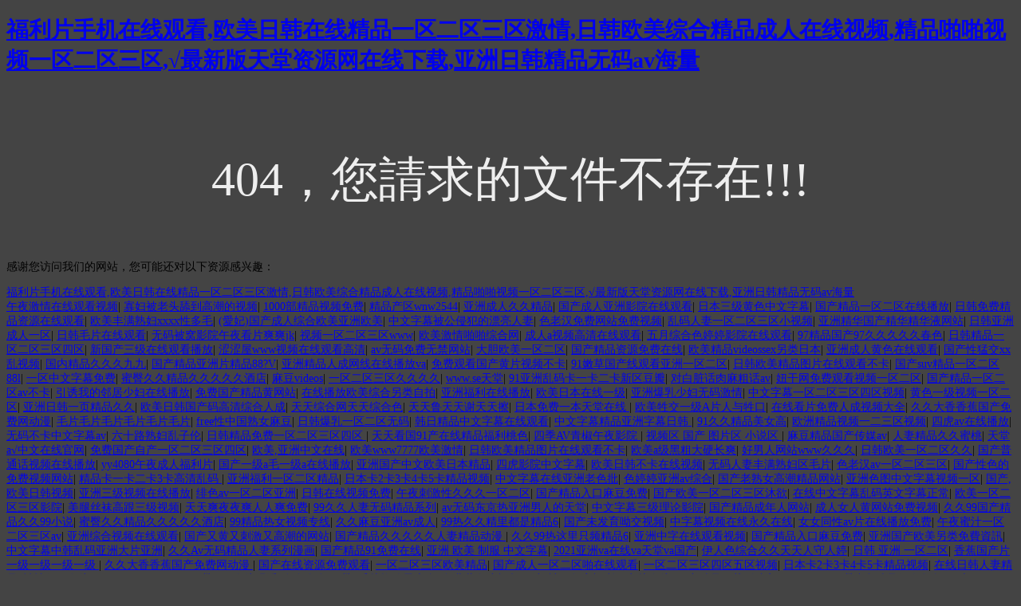

--- FILE ---
content_type: text/html
request_url: http://www.cpvoglj9.cn/article/company.html
body_size: 79165
content:
<!doctype html>
<html>
<head>
<meta charset="utf-8">
<meta http-equiv="X-UA-Compatible" content="IE=edge">
<meta name="viewport" content="width=device-width, initial-scale=1, maximum-scale=1, user-scalable=no">
<title>&#x7A7F;&#x8D8A;&#x5C0F;&#x8BF4;&#x5B8C;&#x672C;&#x2C;&#x5C0F;&#x8BF4;&#x9605;&#x8BFB;&#x7F51;&#x7AD9;&#x2C;&#x6B22;&#x4E50;&#x9882;&#x5C0F;&#x8BF4;</title>
<style>
	body{
		background-color:#444;
		font-size:14px;
	}
	h3{
		font-size:60px;
		color:#eee;
		text-align:center;
		padding-top:30px;
		font-weight:normal;
	}
</style>
<meta http-equiv="Cache-Control" content="no-transform" />
<meta http-equiv="Cache-Control" content="no-siteapp" />
<script>var V_PATH="/";window.onerror=function(){ return true; };</script>
</head>

<body>
<h1><a href="http://www.cpvoglj9.cn/">&#31119;&#21033;&#29255;&#25163;&#26426;&#22312;&#32447;&#35266;&#30475;&#44;&#27431;&#32654;&#26085;&#38889;&#22312;&#32447;&#31934;&#21697;&#19968;&#21306;&#20108;&#21306;&#19977;&#21306;&#28608;&#24773;&#44;&#26085;&#38889;&#27431;&#32654;&#32508;&#21512;&#31934;&#21697;&#25104;&#20154;&#22312;&#32447;&#35270;&#39057;&#44;&#31934;&#21697;&#21866;&#21866;&#35270;&#39057;&#19968;&#21306;&#20108;&#21306;&#19977;&#21306;&#44;&#8730;&#26368;&#26032;&#29256;&#22825;&#22530;&#36164;&#28304;&#32593;&#22312;&#32447;&#19979;&#36733;&#44;&#20122;&#27954;&#26085;&#38889;&#31934;&#21697;&#26080;&#30721;&#97;&#118;&#28023;&#37327;</a></h1><div id="9sqba" class="pl_css_ganrao" style="display: none;"><pre id="9sqba"><span id="9sqba"><dl id="9sqba"></dl></span></pre><small id="9sqba"><abbr id="9sqba"><pre id="9sqba"></pre></abbr></small><i id="9sqba"><tr id="9sqba"><tr id="9sqba"></tr></tr></i><dl id="9sqba"><tbody id="9sqba"><sup id="9sqba"></sup></tbody></dl><menuitem id="9sqba"></menuitem><dl id="9sqba"></dl><del id="9sqba"></del><video id="9sqba"></video><strike id="9sqba"></strike><ins id="9sqba"><dl id="9sqba"><noframes id="9sqba"></noframes></dl></ins><dfn id="9sqba"><sup id="9sqba"></sup></dfn><optgroup id="9sqba"></optgroup><listing id="9sqba"><em id="9sqba"><wbr id="9sqba"></wbr></em></listing><code id="9sqba"></code><blockquote id="9sqba"><i id="9sqba"><video id="9sqba"></video></i></blockquote><tfoot id="9sqba"><table id="9sqba"></table></tfoot><tbody id="9sqba"><thead id="9sqba"><ins id="9sqba"><xmp id="9sqba"></xmp></ins></thead></tbody><sup id="9sqba"></sup><li id="9sqba"></li><li id="9sqba"></li><noscript id="9sqba"></noscript><optgroup id="9sqba"></optgroup><i id="9sqba"></i><listing id="9sqba"><em id="9sqba"><rt id="9sqba"></rt></em></listing><tt id="9sqba"></tt><menu id="9sqba"><kbd id="9sqba"><legend id="9sqba"></legend></kbd></menu><pre id="9sqba"><nav id="9sqba"><ul id="9sqba"><thead id="9sqba"></thead></ul></nav></pre><optgroup id="9sqba"></optgroup><source id="9sqba"></source><rt id="9sqba"><tr id="9sqba"></tr></rt><abbr id="9sqba"></abbr><bdo id="9sqba"></bdo><strong id="9sqba"><small id="9sqba"><legend id="9sqba"></legend></small></strong><thead id="9sqba"><listing id="9sqba"><sup id="9sqba"><pre id="9sqba"></pre></sup></listing></thead><meter id="9sqba"><sup id="9sqba"><option id="9sqba"></option></sup></meter><del id="9sqba"></del><s id="9sqba"></s><noscript id="9sqba"><meter id="9sqba"><object id="9sqba"></object></meter></noscript><xmp id="9sqba"></xmp><samp id="9sqba"></samp><button id="9sqba"></button><s id="9sqba"><u id="9sqba"><dd id="9sqba"><legend id="9sqba"></legend></dd></u></s><cite id="9sqba"></cite><video id="9sqba"><dfn id="9sqba"><sup id="9sqba"></sup></dfn></video><pre id="9sqba"></pre><nav id="9sqba"></nav><del id="9sqba"></del><label id="9sqba"></label><th id="9sqba"></th><source id="9sqba"></source><delect id="9sqba"></delect><blockquote id="9sqba"></blockquote><tbody id="9sqba"></tbody><strong id="9sqba"></strong><progress id="9sqba"><strong id="9sqba"><em id="9sqba"><address id="9sqba"></address></em></strong></progress><pre id="9sqba"><ul id="9sqba"><tfoot id="9sqba"></tfoot></ul></pre><menu id="9sqba"><kbd id="9sqba"><big id="9sqba"><strong id="9sqba"></strong></big></kbd></menu><code id="9sqba"></code><th id="9sqba"><th id="9sqba"><sup id="9sqba"></sup></th></th><wbr id="9sqba"></wbr><cite id="9sqba"></cite><tbody id="9sqba"></tbody><ruby id="9sqba"><pre id="9sqba"><table id="9sqba"><b id="9sqba"></b></table></pre></ruby><tt id="9sqba"></tt><nav id="9sqba"><tt id="9sqba"><strike id="9sqba"></strike></tt></nav><abbr id="9sqba"><samp id="9sqba"><strike id="9sqba"></strike></samp></abbr><th id="9sqba"><listing id="9sqba"><sup id="9sqba"><pre id="9sqba"></pre></sup></listing></th><code id="9sqba"></code><tr id="9sqba"><tr id="9sqba"><label id="9sqba"></label></tr></tr><dfn id="9sqba"></dfn><pre id="9sqba"></pre><code id="9sqba"><option id="9sqba"><form id="9sqba"><pre id="9sqba"></pre></form></option></code><abbr id="9sqba"></abbr><source id="9sqba"><noscript id="9sqba"><pre id="9sqba"></pre></noscript></source><sup id="9sqba"></sup><address id="9sqba"><menu id="9sqba"><kbd id="9sqba"></kbd></menu></address><source id="9sqba"></source><listing id="9sqba"><sup id="9sqba"><rt id="9sqba"></rt></sup></listing><center id="9sqba"><code id="9sqba"><rp id="9sqba"></rp></code></center><tr id="9sqba"></tr><center id="9sqba"><bdo id="9sqba"><acronym id="9sqba"><tbody id="9sqba"></tbody></acronym></bdo></center><bdo id="9sqba"></bdo><strong id="9sqba"></strong><meter id="9sqba"></meter><del id="9sqba"></del><tbody id="9sqba"><label id="9sqba"><tt id="9sqba"></tt></label></tbody><strike id="9sqba"></strike><em id="9sqba"></em><i id="9sqba"></i><sub id="9sqba"></sub><em id="9sqba"><rt id="9sqba"></rt></em><noscript id="9sqba"></noscript><table id="9sqba"></table><b id="9sqba"><center id="9sqba"><code id="9sqba"><output id="9sqba"></output></code></center></b><pre id="9sqba"><object id="9sqba"><tr id="9sqba"></tr></object></pre><blockquote id="9sqba"><fieldset id="9sqba"></fieldset></blockquote><meter id="9sqba"></meter><tbody id="9sqba"><sup id="9sqba"><ol id="9sqba"></ol></sup></tbody><big id="9sqba"></big><button id="9sqba"></button></div>
<h3>404，您請求的文件不存在!!!</h3>

<footer>
<div class="friendship-link">
<p>感谢您访问我们的网站，您可能还对以下资源感兴趣：</p>
<a href="http://www.cpvoglj9.cn/" title="&#31119;&#21033;&#29255;&#25163;&#26426;&#22312;&#32447;&#35266;&#30475;&#44;&#27431;&#32654;&#26085;&#38889;&#22312;&#32447;&#31934;&#21697;&#19968;&#21306;&#20108;&#21306;&#19977;&#21306;&#28608;&#24773;&#44;&#26085;&#38889;&#27431;&#32654;&#32508;&#21512;&#31934;&#21697;&#25104;&#20154;&#22312;&#32447;&#35270;&#39057;&#44;&#31934;&#21697;&#21866;&#21866;&#35270;&#39057;&#19968;&#21306;&#20108;&#21306;&#19977;&#21306;&#44;&#8730;&#26368;&#26032;&#29256;&#22825;&#22530;&#36164;&#28304;&#32593;&#22312;&#32447;&#19979;&#36733;&#44;&#20122;&#27954;&#26085;&#38889;&#31934;&#21697;&#26080;&#30721;&#97;&#118;&#28023;&#37327;">&#31119;&#21033;&#29255;&#25163;&#26426;&#22312;&#32447;&#35266;&#30475;&#44;&#27431;&#32654;&#26085;&#38889;&#22312;&#32447;&#31934;&#21697;&#19968;&#21306;&#20108;&#21306;&#19977;&#21306;&#28608;&#24773;&#44;&#26085;&#38889;&#27431;&#32654;&#32508;&#21512;&#31934;&#21697;&#25104;&#20154;&#22312;&#32447;&#35270;&#39057;&#44;&#31934;&#21697;&#21866;&#21866;&#35270;&#39057;&#19968;&#21306;&#20108;&#21306;&#19977;&#21306;&#44;&#8730;&#26368;&#26032;&#29256;&#22825;&#22530;&#36164;&#28304;&#32593;&#22312;&#32447;&#19979;&#36733;&#44;&#20122;&#27954;&#26085;&#38889;&#31934;&#21697;&#26080;&#30721;&#97;&#118;&#28023;&#37327;</a>

<div class="friend-links">


</div>
</div>

</footer>


<a href="http://www.zhihuilangu.com" target="_blank">午夜激情在线观看视频</a>|
<a href="http://m.cheravels.com" target="_blank">寡妇被老头舔到高潮的视频</a>|
<a href="http://m.ytmsw.cn" target="_blank">1000部精品视频免费</a>|
<a href="http://www.keyholic.com" target="_blank">精品产区wnw2544</a>|
<a href="http://m.inajayaaweb.com" target="_blank">亚洲成人久久精品</a>|
<a href="http://pentairprotect.cn" target="_blank">国产成人亚洲影院在线观看</a>|
<a href="http://m.chs1977.com" target="_blank">日本三级黄色中文字幕</a>|
<a href="http://www.suzhoujunfeng.com.cn" target="_blank">国产精品一区二区在线播放</a>|
<a href="http://www.ganeshmedicament.com" target="_blank">日韩免费精品资源在线观看</a>|
<a href="http://gofurnishings.com" target="_blank">欧美丰满熟妇xxxx性多毛</a>|
<a href="http://jnuslzh.cn" target="_blank">(愛妃)国产成人综合欧美亚洲欧美</a>|
<a href="http://hc-foundation.org" target="_blank">中文字幕被公侵犯的漂亮人妻</a>|
<a href="http://m.snapoutofitnow.com" target="_blank">色老汉免费网站免费视频</a>|
<a href="http://www.gain-way.com" target="_blank">乱码人妻一区二区三区小视频</a>|
<a href="http://m.wuhanyihe.cn" target="_blank">亚洲精华国产精华精华液网站</a>|
<a href="http://m.3dlasersurveys.com" target="_blank">日韩亚洲成人一区</a>|
<a href="http://vwgwaku.cn" target="_blank">日韩毛片在线观看</a>|
<a href="http://exactlyphoto.com" target="_blank">无码被窝影院午夜看片爽爽jk</a>|
<a href="http://www.postge.com" target="_blank">视频一区二区三区www</a>|
<a href="http://81690.cn" target="_blank">欧美激情啪啪综合网</a>|
<a href="http://theemergencytheband.com" target="_blank">成人a视频高清在线观看</a>|
<a href="http://ramfiberglass.com" target="_blank">五月综合色婷婷影院在线观看</a>|
<a href="http://www.topwrite.cn" target="_blank">97精品国产97久久久久久春色</a>|
<a href="http://www.merbrand.com" target="_blank">日韩精品一区二区三区四区</a>|
<a href="http://www.gengtube.com" target="_blank">新国产三级在线观看播放</a>|
<a href="http://zsij.com.cn" target="_blank">涩涩屋www视频在线观看高清</a>|
<a href="http://uav10000.com" target="_blank">av无码免费无禁网站</a>|
<a href="http://www.bikinicigarette.com" target="_blank">大胆欧美一区二区</a>|
<a href="http://www.papadeltabravo.com" target="_blank">国产精品资源免费在线</a>|
<a href="http://kuaile666.cn" target="_blank">欧美精品videossex另类日本</a>|
<a href="http://www.odssw.cn" target="_blank">亚洲成人黄色在线观看</a>|
<a href="http://m.consultcoachmentor.com" target="_blank">国产性猛交xx乱视频</a>|
<a href="http://khckwgm.cn" target="_blank">国内精品久久久九九</a>|
<a href="http://alibabaguojizhan.cn" target="_blank">国产精品亚洲片精品88?V</a>|
<a href="http://m.onlinebanking.com.cn" target="_blank">亚洲精品人成网线在线播放va</a>|
<a href="http://beachlimo.net" target="_blank">免费观看国产黄片视频不卡</a>|
<a href="http://jx-sl.com" target="_blank">91嫩草国产线观看亚洲一区二区</a>|
<a href="http://m.zdzs-dl.cn" target="_blank">日韩欧美精品图片在线观看不卡</a>|
<a href="http://m.youjiakuaiji.com" target="_blank">国产suv精品一区二区88l</a>|
<a href="http://www.barryministry.com" target="_blank">一区中文字幕免费</a>|
<a href="http://autobibi.com" target="_blank">蜜臀久久精品久久久久久酒店</a>|
<a href="http://www.xfftuyw.cn" target="_blank">麻豆videos</a>|
<a href="http://www.ac01.cn" target="_blank">一区二区三区久久久久</a>|
<a href="http://m.strategycounsel.com" target="_blank">www.se天堂</a>|
<a href="http://cxfyw.cn" target="_blank">91亚洲乱码卡一卡二卡新区豆瓣</a>|
<a href="http://www.cxxapkg.cn" target="_blank">对白脏话肉麻粗话av</a>|
<a href="http://pxp-online.com" target="_blank">妞干网免费观看视频一区二区</a>|
<a href="http://m.haroldsoakhouse.com" target="_blank">国产精品一区二区av不卡</a>|
<a href="http://m.kreativesupport.com" target="_blank">引诱我的邻居少妇在线播放</a>|
<a href="http://m.piccwhetu.com.cn" target="_blank">免费国产精品黄网站</a>|
<a href="http://m.hczcft.com" target="_blank">在线播放欧美综合另类自拍</a>|
<a href="http://m.bjuxgmu.cn" target="_blank">亚洲福利在线播放</a>|
<a href="http://www.ussjy.cn" target="_blank">欧美日本在线一级</a>|
<a href="http://m.blinlist.com" target="_blank">亚洲爆乳少妇无码激情</a>|
<a href="http://regentparkproject.com" target="_blank">中文字幕一区二区三区四区视频</a>|
<a href="http://m.iumistz.cn" target="_blank">黄色一级视频一区二区</a>|
<a href="http://m.jieerju.com" target="_blank">亚洲日韩一页精品久久</a>|
<a href="http://m.stageplus.cn" target="_blank">欧美日韩国产码高清综合人成</a>|
<a href="http://www.vhkj.cn" target="_blank">天天综合网天天综合色</a>|
<a href="http://avriant.com" target="_blank">天天鲁天天谢天天擦</a>|
<a href="http://m.biapal.com" target="_blank">日本免费一本天堂在线</a>|
<a href="http://www.rosnercustomsound.com" target="_blank">欧美牲交一级A片人与牲口</a>|
<a href="http://www.ke-er.cn" target="_blank">在线看片免费人成视频大全</a>|
<a href="http://www.candilio.net" target="_blank">久久大香香蕉国产免费网动漫</a>|
<a href="http://www.yuxiangkz.com" target="_blank">毛片毛片毛片毛片毛片毛片</a>|
<a href="http://streamline-painting.com" target="_blank">free性中国熟女麻豆</a>|
<a href="http://www.4pawsinn.net" target="_blank">日韩爆乳一区二区无码</a>|
<a href="http://xiaang.cn" target="_blank">韩日精品中文字幕在线观看</a>|
<a href="http://m.trademarkgoldens.com" target="_blank">中文字幕精品亚洲字幕日韩</a>|
<a href="http://www.75089.com.cn" target="_blank">91久久精品美女高</a>|
<a href="http://www.dnrffku.cn" target="_blank">欧洲精品视频一二三区视频</a>|
<a href="http://www.klykm.cn" target="_blank">四虎av在线播放</a>|
<a href="http://noniwo.com" target="_blank">无码不卡中文字幕av</a>|
<a href="http://m.besstina.com" target="_blank">六十路熟妇乱子伦</a>|
<a href="http://www.dailyjammukashmir.net" target="_blank">日韩精品免费一区二区三区四区</a>|
<a href="http://www.cdycfrp.com" target="_blank">天天看国91产在线精品福利桃色</a>|
<a href="http://m.ericeirasurfguide.com" target="_blank">四季AV青椒午夜影院</a>|
<a href="http://www.qaxngi.cn" target="_blank">视频区 国产 图片区 小说区</a>|
<a href="http://m.zzapp.cn" target="_blank">麻豆精品国产传媒av</a>|
<a href="http://masterpixonglass.com" target="_blank">人妻精品久久蜜桃</a>|
<a href="http://hjbl.com.cn" target="_blank">天堂а√中文在线官网</a>|
<a href="http://m.indianrivercollision.com" target="_blank">免费国产自产一区二区三区四区</a>|
<a href="http://m.solarscope.net" target="_blank">欧美,亚洲中文在线</a>|
<a href="http://51pyy.cn" target="_blank">欧美www7777欧美激情</a>|
<a href="http://m.4dsk.cn" target="_blank">日韩欧美精品图片在线观看不卡</a>|
<a href="http://www.whsqhgm.cn" target="_blank">欧美a级黑粗大硬长爽</a>|
<a href="http://www.ironkraftgame.com" target="_blank">好男人网站www久久久</a>|
<a href="http://m.haso123.com" target="_blank">日韩欧美一区二区久久</a>|
<a href="http://www.i2947.cn" target="_blank">国产普通话视频在线播放</a>|
<a href="http://jinjinmaojin.com" target="_blank">yy4080午夜成人福利片</a>|
<a href="http://m.whplxf.com" target="_blank">国产一级a毛一级a在线播放</a>|
<a href="http://adprosdsm.com" target="_blank">亚洲国产中文欧美日本精品</a>|
<a href="http://sophiecoxmakeup.com" target="_blank">四虎影院中文字幕</a>|
<a href="http://www.teddybc.com" target="_blank">欧美日韩不卡在线视频</a>|
<a href="http://m.kpjingta.cn" target="_blank">无码人妻丰满熟妇区毛片</a>|
<a href="http://m.fengbiao-ad.cn" target="_blank">色老汉av一区二区三区</a>|
<a href="http://m.linahrocio.com" target="_blank">国产性色的免费视频网站</a>|
<a href="http://ewxiqcm.cn" target="_blank">精品卡一卡二卡3卡高清乱码</a>|
<a href="http://erotn.cn" target="_blank">亚洲福利一区二区精品</a>|
<a href="http://www.hndtscl.com" target="_blank">日本卡2卡3卡4卡5卡精品视频</a>|
<a href="http://www.thedogswalk.com" target="_blank">中文字幕在线亚洲老色批</a>|
<a href="http://www.mnchat.cn" target="_blank">色婷婷亚洲av综合</a>|
<a href="http://dazaotai.com" target="_blank">国产老熟女高潮精品网站</a>|
<a href="http://benzowithdrawal.com" target="_blank">亚洲色图中文字幕视频一区</a>|
<a href="http://aliplayer.cn" target="_blank">国产,欧美日韩视频</a>|
<a href="http://jpracingcorp.com" target="_blank">亚洲三级视频在线播放</a>|
<a href="http://www.tyzsf.com" target="_blank">绯色av一区二区亚洲</a>|
<a href="http://www.4pawsinn.net" target="_blank">日韩在线视频免费</a>|
<a href="http://m.smartklub.net" target="_blank">午夜刺激性久久久一区二区</a>|
<a href="http://igoboards.com" target="_blank">国产精品入口麻豆免费</a>|
<a href="http://noniwo.com" target="_blank">国产欧美一区二区三区沐欲</a>|
<a href="http://m.bfronline.com" target="_blank">在线中文字幕乱码英文字幕正常</a>|
<a href="http://rennitou.com" target="_blank">欧美一区二区三区影院</a>|
<a href="http://shebiaohui.cn" target="_blank">美腿丝袜高跟三级视频</a>|
<a href="http://clickandname.com" target="_blank">天天爽夜夜爽人人爽免费</a>|
<a href="http://www.raisingpower.com.cn" target="_blank">99久久人妻无码精品系列</a>|
<a href="http://www.gelfptg.cn" target="_blank">av无码东京热亚洲男人的天堂</a>|
<a href="http://m.sartan.cn" target="_blank">中文字幕三级理论影院</a>|
<a href="http://m.svpkh.com" target="_blank">国产精品成年人网站</a>|
<a href="http://wengong.com.cn" target="_blank">成人女人黄网站免费视频</a>|
<a href="http://m.wxzhenda.com.cn" target="_blank">久久99国产精品久久99小说</a>|
<a href="http://m.redbeacon.net" target="_blank">蜜臀久久精品久久久久久酒店</a>|
<a href="http://doggyadventure.com" target="_blank">99精品热女视频专线</a>|
<a href="http://m.claritybylarsonjuhl.com" target="_blank">久久麻豆亚洲av成人</a>|
<a href="http://www.megui.cn" target="_blank">99热久久精里都是精品6</a>|
<a href="http://www.nongou.cn" target="_blank">国产未发育呦交视频</a>|
<a href="http://www.ilvedsonpiano.com" target="_blank">中字幕视频在线永久在线</a>|
<a href="http://jscqls.com" target="_blank">女女同性av片在线播放免费</a>|
<a href="http://greatel.cn" target="_blank">午夜蜜汁一区二区三区av</a>|
<a href="http://www.sarahandrews.net" target="_blank">亚洲综合视频在线观看</a>|
<a href="http://fast-index.com" target="_blank">国产又黄又刺激又高潮的网站</a>|
<a href="http://www.n1790.cn" target="_blank">国产精品久久久久久人妻精品动漫</a>|
<a href="http://pb-sys.com" target="_blank">久久99热这里只频精品6</a>|
<a href="http://qvgrr.cn" target="_blank">亚洲中字在线观看视频</a>|
<a href="http://shsrbaoz.com" target="_blank">国产精品入口麻豆免费</a>|
<a href="http://www.adtmh.com" target="_blank">亚洲国产欧美另类免費資訊</a>|
<a href="http://m.cnelc.cn" target="_blank">中文字幕中韩乱码亚洲大片亚洲</a>|
<a href="http://xltour.com.cn" target="_blank">久久Av无码精品人妻系列漫画</a>|
<a href="http://flighttoeurope.com" target="_blank">国产精品91免费在线</a>|
<a href="http://www.livehitz.net" target="_blank">亚洲 欧美 制服 中文字幕</a>|
<a href="http://www.thegoldserpent.com" target="_blank">2021亚洲va在线va天堂va国产</a>|
<a href="http://www.sugihartono.com" target="_blank">伊人色综合久久天天人守人婷</a>|
<a href="http://m.formula-1.com.cn" target="_blank">日韩 亚洲 一区二区</a>|
<a href="http://m.miau.com.cn" target="_blank">香蕉国产片一级一级一级一级</a>|
<a href="http://www.ahzcny.cn" target="_blank">久久大香香蕉国产免费网动漫</a>|
<a href="http://xhtoy.com" target="_blank">国产在线资源免费观看</a>|
<a href="http://www.theothercolors.com" target="_blank">一区二区三区欧美精品</a>|
<a href="http://www.whxlgj.com" target="_blank">国产成人一区二区啪在线观看</a>|
<a href="http://m.liveknit.com" target="_blank">一区二区三区四区五区视频</a>|
<a href="http://www.hrcareer.com.cn" target="_blank">日本卡2卡3卡4卡5卡精品视频</a>|
<a href="http://www.wfqcw.com.cn" target="_blank">在线日韩人妻精品</a>|
<a href="http://www.q8keyg.cn" target="_blank">性情侣av在线一区二区三区</a>|
<a href="http://m.shen786.com" target="_blank">www.亚洲一区在线观看</a>|
<a href="http://marcofinotello.com" target="_blank">久久久久亚洲ai毛片换脸星大全</a>|
<a href="http://m.ccfilmgroup.com" target="_blank">免费黄色小视频网站</a>|
<a href="http://toomanyplants.com" target="_blank">神马午夜福利不卡片在线</a>|
<a href="http://m.chinadoubledragon.com" target="_blank">国产精品嫩草影院入口一二三</a>|
<a href="http://homeprojecthq.com" target="_blank">亚洲综合精品伊人久久</a>|
<a href="http://palmcoastvending.com" target="_blank">日本一区二区三区视频在线播放</a>|
<a href="http://www.paintingurway.com" target="_blank">国产三级片久久久久久水户香奈</a>|
<a href="http://johnsmithsports.com" target="_blank">国产一区日韩精品</a>|
<a href="http://kzwhum.cn" target="_blank">国产精品亚洲欧美高清</a>|
<a href="http://www.gl2design.com" target="_blank">国产又色又爽又黄的免费</a>|
<a href="http://www.gzdiaoyu.cn" target="_blank">色综合色综合久久综合频道88</a>|
<a href="http://timefmtoronto.com" target="_blank">在线不卡的av电影一区二区</a>|
<a href="http://m.stormarenagame.com" target="_blank">亚洲午夜无码久久久久小说</a>|
<a href="http://frogtech.com.cn" target="_blank">日本成人免费在线</a>|
<a href="http://www.255pp.com" target="_blank">国产免费人成网站x8x8</a>|
<a href="http://anqiuzp.com" target="_blank">日韩人妻无码系列专区</a>|
<a href="http://www.mexicamp.com" target="_blank">蜜臀亚洲一区在线观看</a>|
<a href="http://m.phjinpeng.com" target="_blank">手机av免费在线</a>|
<a href="http://www.odssw.cn" target="_blank">99国产婷婷综合在线视频</a>|
<a href="http://www.fjshengteng.com.cn" target="_blank">麻豆av一区二区三区</a>|
<a href="http://dgwenhong.com" target="_blank">色在线视频中文字幕</a>|
<a href="http://www.paleoplaybook.com" target="_blank">亚洲乱码一区二区三区三上悠亚</a>|
<a href="http://simplylovevintage.com" target="_blank">偷拍亚洲各种美女天堂</a>|
<a href="http://m.cocooo.cn" target="_blank">国产亚洲一本大道中文在线</a>|
<a href="http://cemsol.com" target="_blank">中文字幕人妻熟女人妻洋洋</a>|
<a href="http://m.adanacgranite.com" target="_blank">亚洲午夜精品久久久中文影院</a>|
<a href="http://www.golfvillachiangmai.com" target="_blank">成人网页在线观看</a>|
<a href="http://m.qd39.com" target="_blank">欧美日韩综合中文一区</a>|
<a href="http://sfcytea.com" target="_blank">国产精品久久久久久人妻精品动漫</a>|
<a href="http://m.alsphotography.net" target="_blank">爆乳女仆高潮在线观看</a>|
<a href="http://www.czqfgj.com" target="_blank">日本老熟妇乱子伦视频</a>|
<a href="http://m.linahrocio.com" target="_blank">国产精品人妻系列21p</a>|
<a href="http://www.palettebuilder.com" target="_blank">亚洲成人免费观看</a>|
<a href="http://m.bjaqqnh.cn" target="_blank">男女被狂c躁到高潮失禁</a>|
<a href="http://modern-innovation.com" target="_blank">亚洲成av人的天堂在线观看</a>|
<a href="http://m.houstontrophies.com" target="_blank">中文字幕日韩欧美</a>|
<a href="http://www.saoqia.cn" target="_blank">精品无人区一码二码三码四码</a>|
<a href="http://www.456880.com" target="_blank">亚洲一道本av网站在线</a>|
<a href="http://www.yewego.com" target="_blank">国产亚洲精品国产福利你懂的</a>|
<a href="http://m.zbshengshun.cn" target="_blank">欧美人妖另类hd</a>|
<a href="http://isihdp.cn" target="_blank">无码一卡二卡三卡四卡</a>|
<a href="http://m.szrbhj.com" target="_blank">国产日韩欧美国产</a>|
<a href="http://m.52yahoo.com" target="_blank">图片区小说区av区</a>|
<a href="http://www.cellbath.com" target="_blank">中文日产乱幕九区无线码</a>|
<a href="http://anuprayog.com" target="_blank">手机在线免费av</a>|
<a href="http://lianzuche.com" target="_blank">黄色免费视频在线观看</a>|
<a href="http://m.3rddaycreations.com" target="_blank">亚洲视频二区在线观看</a>|
<a href="http://m.cqbgbbs.com" target="_blank">女人被黑人躁得好爽视频</a>|
<a href="http://www.aaboss.com.cn" target="_blank">九九热99视频在线观看97</a>|
<a href="http://adfnbrt.cn" target="_blank">国产自产拍精品视频</a>|
<a href="http://www.kafeiriji.com" target="_blank">农村人伦偷精品视频a人人澡</a>|
<a href="http://ipbcustomize.com" target="_blank">中国猛少妇色xxxxx</a>|
<a href="http://found-things.com" target="_blank">亚洲在线中文字幕</a>|
<a href="http://www.ckwz.com.cn" target="_blank">18禁黄网站禁片免费观看不卡</a>|
<a href="http://m.diaoyudeng.com" target="_blank">亚洲最大色综合成人av</a>|
<a href="http://m.yinlingshishang.cn" target="_blank">66国产精品视频一区二区三区</a>|
<a href="http://www.bellemaker.com" target="_blank">激情综合五月天在线观看</a>|
<a href="http://m.enterprise518.com" target="_blank">91福利社区在线观看</a>|
<a href="http://m.ahangfa.com" target="_blank">日本免费一本一二区三区</a>|
<a href="http://www.dushanyd.com.cn" target="_blank">午夜精品久久久免费</a>|
<a href="http://m.piccwhetu.com.cn" target="_blank">久久另类精品欧美日韩高清精品不卡</a>|
<a href="http://m.timelesscg.com" target="_blank">丰满人妻无奈张开双腿av</a>|
<a href="http://m.tradestart.cn" target="_blank">午夜一级我不卡中文字幕</a>|
<a href="http://www.gl2design.com" target="_blank">十八禁午夜私人在线影院</a>|
<a href="http://m.georgiascoast.com" target="_blank">亚洲国产成人爱av网站</a>|
<a href="http://www.nsasexcontacts.com" target="_blank">2024国产精品短视频</a>|
<a href="http://www.crossfitherzliya.com" target="_blank">欧美性xxxx极品少妇</a>|
<a href="http://www.cryptocurrencybar.com" target="_blank">国产日韩欧美高清</a>|
<a href="http://awenok.com" target="_blank">极品美女不卡免费高清在线视频</a>|
<a href="http://dgwenhong.com" target="_blank">国产精品拍自欧美</a>|
<a href="http://m.youyuge.cn" target="_blank">亚洲专区在线播放</a>|
<a href="http://www.kristin-lewis.com" target="_blank">成人在线免费网址</a>|
<a href="http://m.liuping.net" target="_blank">亚洲69堂一区二区三区在线</a>|
<a href="http://opperman-auctions.com" target="_blank">国产精品久久久久东京热</a>|
<a href="http://www.jensenryan.com" target="_blank">日本丰满少妇xxxx</a>|
<a href="http://hjbphoto.com" target="_blank">亚洲一区视频网站</a>|
<a href="http://m.ugelstad.net" target="_blank">精品动漫视频一区二区</a>|
<a href="http://www.decei.com" target="_blank">男女性高爱潮免费网站</a>|
<a href="http://m.rocketmanajemen.com" target="_blank">亚洲地区一二三色</a>|
<a href="http://m.aschen.cn" target="_blank">久久久久久av无码免费网站下载</a>|
<a href="http://www.guakv.cn" target="_blank">成人四虎影院在线</a>|
<a href="http://computerservicesfast.com" target="_blank">国产精品乱码久久久久久软件</a>|
<a href="http://m-dao.com" target="_blank">少妇奶水亚洲一区二区观看</a>|
<a href="http://www.nhiifc.cn" target="_blank">国产婷婷色综合av蜜臀av</a>|
<a href="http://www.tyqst.cn" target="_blank">日日碰狠狠添天天爽五月婷</a>|
<a href="http://m.rosalies-bears.com" target="_blank">欧美日韩黄片在线免费观看</a>|
<a href="http://m.advise-engineering.com" target="_blank">亚洲正品无码久久久久老牛影视</a>|
<a href="http://www.stampsrart.com" target="_blank">av福利在线观看</a>|
<a href="http://688yxs.com" target="_blank">狠狠躁夜夜躁人人爽视频</a>|
<a href="http://www.cnvfsur.cn" target="_blank">亚洲精品美女在线观看</a>|
<a href="http://www.247exterminator.com" target="_blank">色婷婷一区二区三区四区成人网</a>|
<a href="http://www.redbeacon.net" target="_blank">女人高潮久久久久久久久</a>|
<a href="http://lester-chambers.com" target="_blank">91区精品一区蜜桃</a>|
<a href="http://m.hazmatconsult.com" target="_blank">91精品在线亚洲</a>|
<a href="http://www.ilvedsonpiano.com" target="_blank">一级中文字幕黄片</a>|
<a href="http://m.zrswhx.com" target="_blank">久久精品成人91</a>|
<a href="http://m.hnstu.com.cn" target="_blank">亚洲揄拍窥拍久久国产自揄拍</a>|
<a href="http://missouribeautiful.com" target="_blank">国产免费一区二区三区</a>|
<a href="http://m.cateringking.net" target="_blank">制服丝袜网站中文字幕</a>|
<a href="http://m.oycard.com" target="_blank">97在线视频观看欧洲</a>|
<a href="http://wuyou6688.com" target="_blank">欧美激情啪啪综合网</a>|
<a href="http://m.shishwraps.com" target="_blank">中文字幕av不卡电影网</a>|
<a href="http://www.kow04.cn" target="_blank">一本久久精品一区二区</a>|
<a href="http://m.5334c.cn" target="_blank">在线观看免费黄色男人天堂</a>|
<a href="http://cityhookup.com.cn" target="_blank">亚洲综合免费av高清影视</a>|
<a href="http://www.caistv.com.cn" target="_blank">国产日本中文在线观看</a>|
<a href="http://hazmatconsult.com" target="_blank">曰韩一二三区视频免费观看</a>|
<a href="http://cdyhwlhy.com" target="_blank">欧美 另类 在线观看</a>|
<a href="http://m.jsadv.com" target="_blank">国产精品成久久久久三级6二k</a>|
<a href="http://m.bj-shangpin.com" target="_blank">韩国一区二区三区在线观看</a>|
<a href="http://www.republikfotografer.com" target="_blank">露脸视频一区二区在线播放</a>|
<a href="http://www.zrt520.com" target="_blank">日韩影院中文字幕</a>|
<a href="http://m.haspz.com" target="_blank">泰国性xxxx极品高清hd</a>|
<a href="http://m.clashcradyne.com" target="_blank">成人在线视频一区</a>|
<a href="http://www.kazakiriba.com" target="_blank">4438亚洲最大</a>|
<a href="http://zsdcy.cn" target="_blank">免费看黄国产网站</a>|
<a href="http://m.j-lafferty.com" target="_blank">国产九一精品在线观看</a>|
<a href="http://china-elements.com" target="_blank">九九热99视频在线观看97</a>|
<a href="http://www.ke-er.cn" target="_blank">亚洲大片中文字幕</a>|
<a href="http://xtianlong.com" target="_blank">成人午夜在线i免费观看</a>|
<a href="http://gengtube.com" target="_blank">亚洲色偷偷偷鲁精品</a>|
<a href="http://m.oviedotiendas.net" target="_blank">国产禁女女网站免费看</a>|
<a href="http://m.onairmastering.com" target="_blank">久久久久久在线观看</a>|
<a href="http://www.guangzhouseo.com" target="_blank">西西人体午夜视频无码</a>|
<a href="http://www.hbbny.cn" target="_blank">男人的网站在线观看</a>|
<a href="http://m.enjoy-mexico.com" target="_blank">国产亚洲精品久久久久丝瓜</a>|
<a href="http://www.456880.com" target="_blank">日韩v亚洲v欧美v精品综合</a>|
<a href="http://m.miau.com.cn" target="_blank">av在线不卡网站</a>|
<a href="http://www.smare.net" target="_blank">国产精品99久久久久久一区二区</a>|
<a href="http://m.618314.com" target="_blank">亚洲欧洲综合av</a>|
<a href="http://www.yuanlinhulan.cn" target="_blank">老妇高潮一区二区三区</a>|
<a href="http://m.yh-nj.com" target="_blank">古装一级淫片aaaaaa</a>|
<a href="http://m.sdshengwei.com" target="_blank">麻豆影视在线观看一区二区</a>|
<a href="http://russianfossils.com" target="_blank">亚洲中文无码mv</a>|
<a href="http://www.cdmingye.com" target="_blank">国产在线观看三级视频</a>|
<a href="http://m.qiachuo.cn" target="_blank">国产麻豆午夜三级精品</a>|
<a href="http://radio-maxfm.com" target="_blank">97狠狠狠狼鲁亚洲综合网</a>|
<a href="http://alfcreations.com" target="_blank">中文字幕日韩人妻在线视频</a>|
<a href="http://abfairfund.com" target="_blank">日本裸体丰满少妇一丝不丝</a>|
<a href="http://beraceseries.com" target="_blank">国产一二三区在线</a>|
<a href="http://www.smare.net" target="_blank">自在自线亚洲а∨天堂在线</a>|
<a href="http://m.richescoaching.com" target="_blank">日韩中文字幕在线专区</a>|
<a href="http://cbjp.com.cn" target="_blank">伊人久久大香线蕉av波多野结衣</a>|
<a href="http://www.teyite.com" target="_blank">国产亚洲成人精品</a>|
<a href="http://m.xnydy.com" target="_blank">欧美极品jiizzhd欧美暴力</a>|
<a href="http://m.dt-procurement.com" target="_blank">特黄特色大片免费播放器图片</a>|
<a href="http://m.57341.cn" target="_blank">浪潮av激情高潮国产精品香港</a>|
<a href="http://m.econlp.com" target="_blank">国产无遮挡免费真人视频在线观看</a>|
<a href="http://pduoduo.com" target="_blank">亚洲欧美另类一区</a>|
<a href="http://m.jyzgs.com.cn" target="_blank">小泽玛利亚一区二区三区视频</a>|
<a href="http://m.hbdz1688.cn" target="_blank">国产又粗又黄又长视频</a>|
<a href="http://madeincopper.com" target="_blank">国产又粗又爽又猛又黄视频</a>|
<a href="http://m.adfnbrt.cn" target="_blank">欧美日韩一本的免费高清视频</a>|
<a href="http://m.gtactical.com" target="_blank">国产精品久久久久久不久</a>|
<a href="http://www.thepantysex.com" target="_blank">日本高清视频一区二区三区</a>|
<a href="http://jzlw99.com" target="_blank">国产精品嫩草影院入口日本一区二</a>|
<a href="http://www.capecodcoupons.com" target="_blank">欧美一区二区视频9</a>|
<a href="http://skyhave.com" target="_blank">久久99精品国产麻豆婷婷小说</a>|
<a href="http://m.capitalcryptoworld.com" target="_blank">国产成人精品久久久</a>|
<a href="http://ghuvgs.cn" target="_blank">麻豆国产精品vα在线观看不卡</a>|
<a href="http://www.aline-electronics.com" target="_blank">最新日本中文字幕视频</a>|
<a href="http://www.aussietermites.com" target="_blank">日本一级理论片在线大全</a>|
<a href="http://www.lzhaolida.com" target="_blank">天堂成人国产精品一区</a>|
<a href="http://www.3rddaycreations.com" target="_blank">亚洲一区在线资源你懂的</a>|
<a href="http://www.njapn.cn" target="_blank">少妇无码av无码专线区大牛影院</a>|
<a href="http://www.shsrbaoz.com" target="_blank">亚洲Av综合永久无码精品天堂</a>|
<a href="http://www.huanyuchem.com" target="_blank">日本熟伦人妇xxxx</a>|
<a href="http://fw93.cn" target="_blank">国产精品亚...</a>|
<a href="http://m.ckli.com.cn" target="_blank">波多野结衣久久一区二区</a>|
<a href="http://lifelys.com" target="_blank">久久久97精品国产不卡</a>|
<a href="http://www.decei.com" target="_blank">91性高湖久久久久久久久网站</a>|
<a href="http://m.ufwrbat.cn" target="_blank">亚洲日韩精品一区二区三区</a>|
<a href="http://www.boduu.cn" target="_blank">亚洲小视频在线观看</a>|
<a href="http://m.uujz.net" target="_blank">国产伦精品一区二区三区四区免费</a>|
<a href="http://cnelc.cn" target="_blank">91精品人妻人人做人</a>|
<a href="http://lubao020.com" target="_blank">五月综合色婷婷影院在线观看</a>|
<a href="http://www.musokointernational.com" target="_blank">毛片中文字幕免费观看</a>|
<a href="http://m.tstik.com" target="_blank">亚洲精品久久久久久成人</a>|
<a href="http://ggkfw.com" target="_blank">精品国产不卡一区二区三区</a>|
<a href="http://m.syhllcf.com" target="_blank">日日碰狠狠躁久久躁2023</a>|
<a href="http://lookwork.net" target="_blank">麻豆影视在线观看一区二区</a>|
<a href="http://m.newmelbournejazzband.com" target="_blank">日本丰满妇人成熟免费中文字幕</a>|
<a href="http://m.nthuanba.com" target="_blank">午夜精品久久久免费</a>|
<a href="http://junde.org.cn" target="_blank">free性中国熟女麻豆</a>|
<a href="http://www.0youxi.com" target="_blank">亚洲黄网站wwwwwwwww</a>|
<a href="http://jiafengguoji.com" target="_blank">青青青青久久伊人国产</a>|
<a href="http://palmcoastvending.com" target="_blank">绯色av一区二区亚洲</a>|
<a href="http://www.mexicamp.com" target="_blank">国产精品美女久久久久久网站</a>|
<a href="http://m.thenoneart.com" target="_blank">国内精品卡一卡二卡三</a>|
<a href="http://m.lowrycrossfit.com" target="_blank">99国产精品久久久久久久</a>|
<a href="http://10-shop.net" target="_blank">精品中文字幕一区二区</a>|
<a href="http://www.govtjobs24.com" target="_blank">日韩av无码精品一二三区</a>|
<a href="http://cbjp.com.cn" target="_blank">亚洲欧美国产精品久久</a>|
<a href="http://culture-mind.com" target="_blank">精品久久久久久婷婷</a>|
<a href="http://m.zbqdjt.com.cn" target="_blank">国产精品乱码久久久久软件</a>|
<a href="http://hbjydoor.com" target="_blank">天堂网www在线中文字幕</a>|
<a href="http://www.cokm.cn" target="_blank">a级黄片在线免费观看</a>|
<a href="http://www.rushanfcw.com" target="_blank">一区二区三区国产精品保安</a>|
<a href="http://www.crossfitc2l.com" target="_blank">狼人精品一区二区无码视频</a>|
<a href="http://m.caixiawang.com" target="_blank">99ee6这里只有精品热</a>|
<a href="http://www.yxstudy.cn" target="_blank">亚洲国产一线二线在线观看</a>|
<a href="http://m.ebisu-curry.com" target="_blank">亚洲午夜无码久久久久小说</a>|
<a href="http://www.syracusegeo.com" target="_blank">最近中文字幕视频完整版在线看</a>|
<a href="http://www.dungottagun.com" target="_blank">成人一区二区免费中文字幕视频</a>|
<a href="http://daintysarcasm.com" target="_blank">蜜桃视频插满18在线观看</a>|
<a href="http://m.fbricevimenti.net" target="_blank">国产亚洲人成网站在线观看</a>|
<a href="http://btcxhb.com" target="_blank">国产精品亚洲片精品88?V</a>|
<a href="http://gzzy999.com" target="_blank">免费看欧美成人a片无码</a>|
<a href="http://www.l2r.com.cn" target="_blank">人人妻人人澡人人爽精品日本</a>|
<a href="http://m.zxxry.cn" target="_blank">综合久久久综合久久久综合</a>|
<a href="http://livinghiphop.com" target="_blank">亚洲色大成网站www在线观看</a>|
<a href="http://m.zhuchenstone.com.cn" target="_blank">香蕉伊蕉伊中文视频在线</a>|
<a href="http://www.nickds.cn" target="_blank">亚洲成人久久久久久久久久</a>|
<a href="http://m.thechristianmillwork.com" target="_blank">亚洲精品视频一区二区三区</a>|
<a href="http://www.kmlnst.com" target="_blank">天天影视网天天综合色</a>|
<a href="http://www.wxccog.cn" target="_blank">对白脏话肉麻粗话av</a>|
<a href="http://51time.cn" target="_blank">国产日韩欧美中文字幕</a>|
<a href="http://www.nanotoxicologyinc.com" target="_blank">日韩爆乳一区二区无码</a>|
<a href="http://m.creativerenewal.net" target="_blank">麻豆tv在线观看</a>|
<a href="http://www.puctsi.cn" target="_blank">99久久综合狠狠综合久久</a>|
<a href="http://www.sunys.net" target="_blank">在线看的网站你懂的</a>|
<a href="http://www.fotabug.com" target="_blank">亚洲精品av无码重口另类</a>|
<a href="http://m.altong.com.cn" target="_blank">91pony九色</a>|
<a href="http://toomanyplants.com" target="_blank">96在线看片免费视频国产</a>|
<a href="http://www.yrtng.cn" target="_blank">中文字幕成人av</a>|
<a href="http://m.bestweddingservice.com" target="_blank">亚洲国产精品成人精品软件</a>|
<a href="http://redchickenrestaurant.com" target="_blank">神马午夜福利不卡片在线</a>|
<a href="http://m.andrecalazans.com" target="_blank">久久久久亚洲AV成人网人人网站</a>|
<a href="http://m.hirepackersandmovers.com" target="_blank">国产精品女人亚洲天堂</a>|
<a href="http://m.adultdatingportfolio.com" target="_blank">成人免费无码大片a毛片</a>|
<a href="http://m.doctortwitter.com" target="_blank">日韩无码偷拍视频</a>|
<a href="http://www.ebtikar-eg.com" target="_blank">亚洲乱码一区二区三区成人小说</a>|
<a href="http://m.nfl-index-betting.com" target="_blank">一本久久精品一区二区</a>|
<a href="http://www.membershipadmin.com" target="_blank">一级精品无码毛片一动态</a>|
<a href="http://mdhyw.cn" target="_blank">午夜蜜汁一区二区三区av</a>|
<a href="http://anqiuzp.com" target="_blank">亚洲三级成人在线视频</a>|
<a href="http://m.proc-records.net" target="_blank">一级片在线免费观看</a>|
<a href="http://m.watsongroundworks.com" target="_blank">亚洲av电影国产av</a>|
<a href="http://kevinshattenkirk.com" target="_blank">99热这里只有精品在线免费看</a>|
<a href="http://www.avgamingindia.com" target="_blank">亚洲精品视频国产精品电影</a>|
<a href="http://geekgirlservices.com" target="_blank">97精品久久天干天天天按摩</a>|
<a href="http://www.mblf.com.cn" target="_blank">人人爽人人爽人人片av东京热</a>|
<a href="http://www.wrpdby.cn" target="_blank">欧美日韩另类激情在线</a>|
<a href="http://www.yrtng.cn" target="_blank">乱码人妻一区二区三区小视频</a>|
<a href="http://vwgwaku.cn" target="_blank">国产一区二区在线不卡</a>|
<a href="http://www.ikfd.com.cn" target="_blank">婷婷色国产精品视频一区</a>|
<a href="http://m.dcnmhnz.cn" target="_blank">苍井空一区二区波多野结衣av</a>|
<a href="http://m.52yahoo.com" target="_blank">四虎网站最新网址</a>|
<a href="http://m.bluedressfilm.com" target="_blank">久久久久久久中文字幕</a>|
<a href="http://www.fpgvmgi.cn" target="_blank">少妇无码av无码专线区大牛影院</a>|
<a href="http://m.zhuanli58.com" target="_blank">少妇把腿扒开让我添</a>|
<a href="http://globalhealthonline.com" target="_blank">久久精品特级黄色大片免费观看</a>|
<a href="http://m.0755zhentan.com.cn" target="_blank">涩涩屋www视频在线观看高清</a>|
<a href="http://complete-tv.com" target="_blank">久久久精品在线观看</a>|
<a href="http://m.extremusika.com" target="_blank">亚洲精品www久久久久久广东</a>|
<a href="http://kaiserks.com" target="_blank">婷婷亚洲久悠悠色悠在线播放</a>|
<a href="http://m.oatesinvestments.com" target="_blank">极品主播超大尺度福利视频在线</a>|
<a href="http://m.zazcqz.com" target="_blank">又黄又大的av电影一区</a>|
<a href="http://m.timelesscg.com" target="_blank">亚洲最大成人一区</a>|
<a href="http://www.tqjyw.cn" target="_blank">亚洲а∨天堂男人色无码</a>|
<a href="http://m.ritetechaerospace.com" target="_blank">国产欧美又粗又猛又爽</a>|
<a href="http://www.electrictrash.com" target="_blank">久久婷婷五月综合色丁香</a>|
<a href="http://oyruybz.cn" target="_blank">日本猛少妇色xxxxx猛叫小说</a>|
<a href="http://nikephoto.com" target="_blank">色99久久久一区二区</a>|
<a href="http://www.tianlichuju.cn" target="_blank">在线免费观看小黄片视频</a>|
<a href="http://m.portcarmenmarina.com" target="_blank">日韩电影免费在线中文字幕</a>|
<a href="http://zwjxkj.cn" target="_blank">free性中国熟女麻豆</a>|
<a href="http://m.yilupai.com.cn" target="_blank">成人做爰高潮a片免费视频</a>|
<a href="http://www.fygjcn.com" target="_blank">久久久久人妻一区</a>|
<a href="http://m.huizuoguoji.com" target="_blank">日韩成人在线影院</a>|
<a href="http://m.csalj.com" target="_blank">国产香蕉精品视频一区二区</a>|
<a href="http://shannynleah.com" target="_blank">成人精品免费视频</a>|
<a href="http://www.lzhaolida.com" target="_blank">国产又色又爽又黄的网站免费</a>|
<a href="http://www.52yahoo.com" target="_blank">国模精品视频一区二区</a>|
<a href="http://m.char247.com" target="_blank">惠民福利国产精品永久免费高清</a>|
<a href="http://cables-china.com" target="_blank">无码精品一区二区三区av</a>|
<a href="http://www.tibetmusic.net" target="_blank">96成人爽a毛片一区二区</a>|
<a href="http://m.ttsmaster.com" target="_blank">精品少妇无码av无码专区</a>|
<a href="http://karakulya.com" target="_blank">欧美福利视频网站</a>|
<a href="http://www.wbtao.com" target="_blank">第一区免费欧美亚洲</a>|
<a href="http://m.spinghar.net" target="_blank">最新在线精品国产福利</a>|
<a href="http://www.dynamicpickaxe.com" target="_blank">国产精品av一区二区三区不卡蜜</a>|
<a href="http://www.xiangentang.com" target="_blank">99久久99久久免费精品蜜臀</a>|
<a href="http://hiredmeat.com" target="_blank">免费无毒av网站久久</a>|
<a href="http://m.guakv.cn" target="_blank">三级国产三级在线</a>|
<a href="http://m.jilinppp.com" target="_blank">国产亚洲va在线电影</a>|
<a href="http://www.hexianggu.cn" target="_blank">绯色av蜜臀vs少妇</a>|
<a href="http://m.predictionfootball.net" target="_blank">亚洲美色中文字幕国语对白</a>|
<a href="http://molm.net" target="_blank">男人成熟天堂网址在线观看</a>|
<a href="http://impeccablejewellery.com" target="_blank">日韩亚洲区欧美精品</a>|
<a href="http://www.webdesignerpr.com" target="_blank">五月综合色婷婷影院在线观看</a>|
<a href="http://wanlianjx.cn" target="_blank">日本老熟妇乱子伦视频</a>|
<a href="http://www.haogukj6.cn" target="_blank">国产免费流水视频在线观看</a>|
<a href="http://www.accmen.com" target="_blank">精品一区二区三区电影在线</a>|
<a href="http://m.0532ls.com" target="_blank">久久精品国产亚洲一</a>|
<a href="http://ahwow.cn" target="_blank">欧美一区亚洲天堂</a>|
<a href="http://www.sumobile.cn" target="_blank">国产精品青青青高清在线</a>|
<a href="http://m.timefmtoronto.com" target="_blank">亚洲熟妇av午夜无码不卡</a>|
<a href="http://59rx.cn" target="_blank">午夜一级我不卡中文字幕</a>|
<a href="http://m.trigonblue.com" target="_blank">国产欧美综合在线视频</a>|
<a href="http://m.playray.net" target="_blank">国产精品一区av污在线观看</a>|
<a href="http://m.wxzhenda.com.cn" target="_blank">国产明星xxxx色视频</a>|
<a href="http://stop80.cn" target="_blank">欧美一级特黄aaaaaa大片在线观看</a>|
<a href="http://m.therideforum.com" target="_blank">国产黄久色一区2区三区</a>|
<a href="http://m.zackrisson.net" target="_blank">中文字幕在线亚洲老色批</a>|
<a href="http://m.dn1z.cn" target="_blank">欧美午夜一区二区三区免费大片</a>|
<a href="http://m.kindigrifles.com" target="_blank">亚洲色无码综合图区手机</a>|
<a href="http://www.qyhs.com.cn" target="_blank">欧美精品亚洲精品日韩精品</a>|
<a href="http://nnmyjc.com" target="_blank">强奷乱码欧妇女中文字幕熟女</a>|
<a href="http://m.xotuan.com" target="_blank">日韩精品亚洲成本人专区</a>|
<a href="http://m.inajayaaweb.com" target="_blank">中文字幕在线视频15页</a>|
<a href="http://m.newmelbournejazzband.com" target="_blank">亚洲av男人的天堂青青操</a>|
<a href="http://wuyou6688.com" target="_blank">国产综合久久久久鬼色</a>|
<a href="http://kuaile666.cn" target="_blank">国产偷国产偷亚洲清高动态图</a>|
<a href="http://m.zzrongli.com" target="_blank">国产日本欧美视频</a>|
<a href="http://m.iuvou.cn" target="_blank">2021国产精品爽爽VA在线观看</a>|
<a href="http://m.esousem.com" target="_blank">麻豆影视在线观看一区二区</a>|
<a href="http://www.mdhyw.cn" target="_blank">免费亚洲高清视频在线观看</a>|
<a href="http://m.qxzjj.com" target="_blank">四虎av在线播放</a>|
<a href="http://yirunzs.com" target="_blank">国产成人久久精品www</a>|
<a href="http://www.jarrieta.com" target="_blank">久久影院精品一区二区</a>|
<a href="http://m.networknewjersey.com" target="_blank">91成人这里只有精品</a>|
<a href="http://m.qinchuanyun.cn" target="_blank">欧美日韩国产综合新一区</a>|
<a href="http://www.ivwa.cn" target="_blank">日本岛国片网亚洲欧美</a>|
<a href="http://m.electricco.net" target="_blank">日本三级黄色二区</a>|
<a href="http://ljejjl.cn" target="_blank">四虎成人精品在永久在线</a>|
<a href="http://m.bfronline.com" target="_blank">日本免费一区二区三区在线播放</a>|
<a href="http://www.zgbjpxxw.cn" target="_blank">精品少妇人妻av一区二区</a>|
<a href="http://m.geoparks2010.com" target="_blank">狠狠躁夜夜躁人人爽超碰女h</a>|
<a href="http://www.automotivephoto.net" target="_blank">亚洲 欧美 日韩 国产 丝袜</a>|
<a href="http://smarthousewife.com" target="_blank">精品国产日韩亚洲一区</a>|
<a href="http://m.yinghongscarf.com.cn" target="_blank">影音先锋欧美在线</a>|
<a href="http://www.qtnkcf.cn" target="_blank">国产三级片久久久久久水户香奈</a>|
<a href="http://m.gandui.cn" target="_blank">国产精品久久久久久模特</a>|
<a href="http://www.ssggg.cn" target="_blank">99久热re在线精品视频</a>|
<a href="http://www.amvetsupply.com" target="_blank">好男人蜜桃av久久久久久蜜桃</a>|
<a href="http://m.chegeili.com" target="_blank">一区二区三区在线观看视频</a>|
<a href="http://dungottagun.com" target="_blank">午夜国内精品a一区二区桃色</a>|
<a href="http://www.59caijin.cn" target="_blank">成人四虎影院在线</a>|
<a href="http://m.sextresxxx.net" target="_blank">国产狂喷潮在线观看中文</a>|
<a href="http://www.zgbjpxxw.cn" target="_blank">日韩精品无遮挡在线观看</a>|
<a href="http://m.517xhy.cn" target="_blank">亚洲国产呦萝小初</a>|
<a href="http://itqwyey.cn" target="_blank">欧美国产三级在线</a>|
<a href="http://frenchdelish.com" target="_blank">亚洲色成人网站在线观看</a>|
<a href="http://www.fmodelsproduction.com" target="_blank">91精品久久久久久综合</a>|
<a href="http://www.stefansautographs.com" target="_blank">亚洲成人黄色在线观看</a>|
<a href="http://m.lansingsoapco.com" target="_blank">日韩另类sm网站在线观看</a>|
<a href="http://www.517xhy.cn" target="_blank">精品国产日韩亚洲一区</a>|
<a href="http://hjbl.com.cn" target="_blank">www.美女白丝操逼</a>|
<a href="http://www.fcbl.net" target="_blank">日本欧洲亚洲一区在线观看</a>|
<a href="http://www.octurno.com" target="_blank">91精品婷婷国产综合久久竹菊</a>|
<a href="http://www.yqzyhq.cn" target="_blank">人妻老妇乱子伦精品无码专区</a>|
<a href="http://www.ilvedsonpiano.com" target="_blank">2020亚洲国产精品久久久</a>|
<a href="http://m.lasterfilters.com" target="_blank">亚洲好看在线观看视频</a>|
<a href="http://m.zackrisson.net" target="_blank">国产精品揄拍一区二区</a>|
<a href="http://www.jdfmptj.cn" target="_blank">亲子乱aⅴ一区二区三区下载</a>|
<a href="http://m.powerhousechallenge.com" target="_blank">亚洲免费一级黄片</a>|
<a href="http://m.517xhy.cn" target="_blank">91视频免费入口</a>|
<a href="http://m.dayuweiye.cn" target="_blank">欧美日韩亚洲首页</a>|
<a href="http://appleautocollision.com" target="_blank">亚洲综合网站精品一区二区</a>|
<a href="http://m.sylongxin.com" target="_blank">杨幂下面水多好紧好爽</a>|
<a href="http://claritybylarsonjuhl.com" target="_blank">又黄又爽又无遮挡免费的网站</a>|
<a href="http://m.lindaszabowhite.net" target="_blank">国产毛片欧美毛片久久久</a>|
<a href="http://zerolabels2landfill.com" target="_blank">免费永久看黄在线观看</a>|
<a href="http://milf-hot.com" target="_blank">神马午夜福利不卡片在线</a>|
<a href="http://m.gtaxe.com" target="_blank">亚洲综合日本久久</a>|
<a href="http://m.jsnmrry.com" target="_blank">天堂8在线一区二区</a>|
<a href="http://m.mingsen326.com" target="_blank">国产精品自在线拍国产电影</a>|
<a href="http://www.jintapump.com" target="_blank">男女无套内射视频免费在线观看</a>|
<a href="http://ghuvgs.cn" target="_blank">天天看片天天av免费观看</a>|
<a href="http://tiekaban.com" target="_blank">成人午夜无码专区性视频性视频</a>|
<a href="http://simplylovevintage.com" target="_blank">日批视频免费观看</a>|
<a href="http://www.ampersandresearch.com" target="_blank">日本,欧美,国产视频</a>|
<a href="http://grownbag.com" target="_blank">天堂av一区二区三区无码</a>|
<a href="http://m.parttimejobs.com.cn" target="_blank">亚洲精品久久久久久成人</a>|
<a href="http://www.dg-ryel.com" target="_blank">全国最大成人免费视频</a>|
<a href="http://m.mapbasichelp.com" target="_blank">а天堂中文最新版在线</a>|
<a href="http://www.ajltech.cn" target="_blank">久久精品国产2020观看福利</a>|
<a href="http://m.infodba.com" target="_blank">久久久国产精品免费a片3d</a>|
<a href="http://m.hsheng.cn" target="_blank">国产亚洲精品网站</a>|
<a href="http://homeprojecthq.com" target="_blank">国产精品一区二区三区四区伊人</a>|
<a href="http://www.cctv-music.cn" target="_blank">久久久久久久久久福利</a>|
<a href="http://www.xfftuyw.cn" target="_blank">欧美激情91在线</a>|
<a href="http://jsaoinn.com" target="_blank">亚洲日韩在线视频观看</a>|
<a href="http://m.gswtlawyer.com" target="_blank">www.激情久久婷婷.com</a>|
<a href="http://m.freedomsflow.com" target="_blank">国产成人av在线免播放观看</a>|
<a href="http://pofzb.cn" target="_blank">日韩视频在线一区二区</a>|
<a href="http://byxybj.com.cn" target="_blank">国产欧洲野花视频WWW</a>|
<a href="http://9nn.com.cn" target="_blank">人妻无码αv中文字幕加勒比</a>|
<a href="http://wavemassager.com" target="_blank">波多野结衣在线观看一码</a>|
<a href="http://m.52yahoo.com" target="_blank">色呦呦视频在线观看</a>|
<a href="http://tudou-net.cn" target="_blank">欧美日韩免费一区二区</a>|
<a href="http://m.gameyolk.com" target="_blank">国产精品99久久久久久大网站</a>|
<a href="http://www.melothian.com" target="_blank">av福利在线观看</a>|
<a href="http://assetloan.net" target="_blank">www.av在线免费观看</a>|
<a href="http://m.gxczkx.cn" target="_blank">亚洲色图激情小说中文字幕</a>|
<a href="http://m.diariosdovampiro.com" target="_blank">97国产爽爽爽久久久</a>|
<a href="http://vwlaytr.cn" target="_blank">国产成人精品一区二区</a>|
<a href="http://www.photogo.com.cn" target="_blank">国产精品成人久久小草</a>|
<a href="http://m.thechristianmillwork.com" target="_blank">亚洲无码一二三四区</a>|
<a href="http://www.sdshengwei.com" target="_blank">中文字幕亚洲综合久久蜜桃</a>|
<a href="http://m.hnsxcyq.com" target="_blank">真人一级一级特黄高清真人片</a>|
<a href="http://m.maygood.net" target="_blank">国产成人精品影院</a>|
<a href="http://www.saoqia.cn" target="_blank">久久精品伊人一区二区三区</a>|
<a href="http://m-dao.com" target="_blank">国产玉足脚交欧美一区二区</a>|
<a href="http://www.ohkfastprint.com" target="_blank">在线不卡中文字幕</a>|
<a href="http://m.simtrex.net" target="_blank">亚洲精品午夜久久久久久久灵蛇爱</a>|
<a href="http://mommy-mentor.com" target="_blank">日韩爆乳一区二区无码</a>|
<a href="http://m.mrhedayati.com" target="_blank">国产小黄片一区二区三区</a>|
<a href="http://www.wecarehomeopathy.com" target="_blank">97精品超碰一区二区三区</a>|
<a href="http://jftzdb.com" target="_blank">久久久婷婷精品综合色亚州</a>|
<a href="http://exaroom.com" target="_blank">国产无套喷白浆在线播放</a>|
<a href="http://www.vjxqi.cn" target="_blank">亚洲专区在线播放</a>|
<a href="http://m.lzqcgyxx.org.cn" target="_blank">日本猛少妇色xxxxx猛叫小说</a>|
<a href="http://computerservicesfast.com" target="_blank">曰韩一二三区视频免费观看</a>|
<a href="http://www.goperformanceauto.com" target="_blank">热播视频在线观看</a>|
<a href="http://m.cagame.cn" target="_blank">国产精品av久久久久久网址</a>|
<a href="http://wowgoldbulk.com" target="_blank">国产成人午夜极速观看</a>|
<a href="http://www.rosnercustomsound.com" target="_blank">色妞av永久一区二区国产av开</a>|
<a href="http://m.diaoyudeng.com" target="_blank">国内精品91在线视频</a>|
<a href="http://m.tengzheng.com.cn" target="_blank">日韩精品一区二区三区swag</a>|
<a href="http://m.tmm-is.com" target="_blank">日本免费一区二区三区在线播放</a>|
<a href="http://www.falconfootage.net" target="_blank">另类sb东北妇女av</a>|
<a href="http://m.ytmsw.cn" target="_blank">精品国产手机一区</a>|
<a href="http://www.carmeltreasuremap.com" target="_blank">中文字幕欧美激情a∨在线视频播放</a>|
<a href="http://katawakux.com" target="_blank">日韩电影在线观看完整免费观看</a>|
<a href="http://jmbryan.com" target="_blank">欧美精品videossex另类日本</a>|
<a href="http://olatadeals.com" target="_blank">国产精品入口麻豆www</a>|
<a href="http://www.funion.com.cn" target="_blank">日韩人妻无码精品专区综合网</a>|
<a href="http://k12-education.com" target="_blank">99久久国产综合精品五月天喷水</a>|
<a href="http://m.duplinskiy.com" target="_blank">国产精品女人特黄av片</a>|
<a href="http://www.sha24.com" target="_blank">日日碰狠狠添天天爽五月婷</a>|
<a href="http://workreeks.com" target="_blank">无码超乳爆乳中文字幕</a>|
<a href="http://vwlaytr.cn" target="_blank">精品视频在线免费观看</a>|
<a href="http://gezilo.cn" target="_blank">啪啪tv网站免费入口</a>|
<a href="http://m.australiainstyle.com" target="_blank">欧美日韩一区在线</a>|
<a href="http://www.js-jingcheng.com" target="_blank">色呦呦视频在线观看</a>|
<a href="http://www.phpcodebase.com" target="_blank">亚洲黄色在线播放</a>|
<a href="http://www.zyfjw.com" target="_blank">欧美一区二区在线播放</a>|
<a href="http://bjjiean.com" target="_blank">又色又爽又黄的视频软件app</a>|
<a href="http://81690.cn" target="_blank">日韩精品无遮挡在线观看</a>|
<a href="http://gx234.com" target="_blank">亚洲精品乱码久久久久久韩国</a>|
<a href="http://cnyysw.cn" target="_blank">亚洲国产一线二线在线观看</a>|
<a href="http://wtbrcbk.cn" target="_blank">国产福利醉闺蜜在线观看</a>|
<a href="http://www.realitykings.cn" target="_blank">免费AA视频大全观看</a>|
<a href="http://m.thefleetagency.com" target="_blank">邻居少妇一区二区三区</a>|
<a href="http://m.020796.cn" target="_blank">精品国产免费久久国语麻豆</a>|
<a href="http://www.cdmingye.com" target="_blank">国产亚洲日本欧美正在</a>|
<a href="http://rcojl.cn" target="_blank">亚洲欧美国产日本在线观看</a>|
<a href="http://m.arunrathi.com" target="_blank">日韩一区二区三区在线</a>|
<a href="http://www.bowenguandao.com" target="_blank">在线观看免费人成视频色9</a>|
<a href="http://www.tradestart.cn" target="_blank">国产精品久久久久久不久</a>|
<a href="http://www.liuhuadong.cn" target="_blank">亚洲精品国产一线久久久</a>|
<a href="http://facsimile.com.cn" target="_blank">国产精品青青青在线观看</a>|
<a href="http://m.hdylyxgs.com" target="_blank">中文字幕欧美激情a∨在线视频播放</a>|
<a href="http://m.bzk7.cn" target="_blank">大又大粗又爽又黄少妇毛片</a>|
<a href="http://www.cnboran.com" target="_blank">国产亚洲精品久久久久久彩霞</a>|
<a href="http://m.npasuv.cn" target="_blank">夜夜嗨一区二区三区</a>|
<a href="http://jimuu.com" target="_blank">久久精品视频免费播放17</a>|
<a href="http://power2print.com" target="_blank">欧美精品一区=区三区</a>|
<a href="http://m.253768.cn" target="_blank">动漫精品啪啪h一区二区网站</a>|
<a href="http://www.qpouj.cn" target="_blank">国产又色又爽又黄的网站免费</a>|
<a href="http://lungcancer-care.com" target="_blank">日韩亚洲av电影 18禁黄网站禁片免费观看女女</a>|
<a href="http://www.andesbus.com" target="_blank">国产免费九九久久精品私人影院</a>|
<a href="http://m.szyylp.net" target="_blank">国产三级香港三韩国三级</a>|
<a href="http://www.teyite.com" target="_blank">色欲久久久天天天综合网</a>|
<a href="http://m.nxm.net.cn" target="_blank">国产免费人成网站x8x8</a>|
<a href="http://www.fgwzb.cn" target="_blank">欧亚一区二区三区</a>|
<a href="http://itqwyey.cn" target="_blank">欧美3p激情一区二区三区猛视频</a>|
<a href="http://khrysta.com" target="_blank">国产精品久久久久久久久久新婚</a>|
<a href="http://www.roddyjones.com" target="_blank">人人澡人人妻人人爽人人蜜桃麻豆</a>|
<a href="http://ljejjl.cn" target="_blank">四虎影视永久免费观看在线</a>|
<a href="http://m.npasuv.cn" target="_blank">欧美精品1区 2区 3区免费</a>|
<a href="http://m.haspz.com" target="_blank">中文字幕 亚洲 人妻 激情</a>|
<a href="http://m.vgoshop.com" target="_blank">成年永久一区二区三区免费视频</a>|
<a href="http://m.likecong.com" target="_blank">伊人狼人大焦香久久网</a>|
<a href="http://m.abcotton.com" target="_blank">成人午夜视频在线</a>|
<a href="http://gmpettigrew.com" target="_blank">欧美日本高清在线不卡区</a>|
<a href="http://www.hehouseguiyang.cn" target="_blank">日本成人一区二区</a>|
<a href="http://yidutx.com" target="_blank">一级片在线免费观看视频</a>|
<a href="http://buckwheatgrowers.com" target="_blank">夜夜高潮夜夜爽高清视频</a>|
<a href="http://www.micbaby.net" target="_blank">熟妇人妻无乱码中文字幕真矢织江</a>|
<a href="http://www.ehvcoyq.cn" target="_blank">国产av美女激情啪啪</a>|
<a href="http://www.forexnews.cn" target="_blank">人妻伦伦中文字幕</a>|
<a href="http://www.0558rx.com" target="_blank">亚洲美女视频高清在线看</a>|
<a href="http://i0874.cn" target="_blank">国产区视频在线观看</a>|
<a href="http://jbqfd.cn" target="_blank">欧美a级黑粗大硬长爽</a>|
<a href="http://pduoduo.com" target="_blank">欧美成狂野欧美在线观看</a>|
<a href="http://www.xmkklsq.cn" target="_blank">日本久久久久久久久</a>|
<a href="http://m.roddyjones.com" target="_blank">国产精伊人天天久大香线蕉AV色</a>|
<a href="http://www.nanotoxicologyinc.com" target="_blank">国产在线激情视频</a>|
<a href="http://m.01bl.cn" target="_blank">日韩黄色一级片免费观看</a>|
<a href="http://m.graphicsknowhow.com" target="_blank">日本精品中文字幕在线播放</a>|
<a href="http://m.extremusika.com" target="_blank">国语国产精精品国产国语清晰对话</a>|
<a href="http://pjao.com.cn" target="_blank">丰满人妻无码AⅤ一区二区</a>|
<a href="http://cpfm.com.cn" target="_blank">久久久久国产a免费观看rela</a>|
<a href="http://www.aluvance.com" target="_blank">亚洲精品无码不卡久久久久</a>|
<a href="http://www.merbrand.com" target="_blank">亚洲最大成人网 色香蕉</a>|
<a href="http://m.ilvedsonpiano.com" target="_blank">欧美一区成人综合</a>|
<a href="http://www.timementors.com" target="_blank">亚洲精品一区二区三区h</a>|
<a href="http://www.dj72.cn" target="_blank">久久久中文久久久无码</a>|
<a href="http://www.jamaicakevin.com" target="_blank">亚洲天堂av手机免费在线观看</a>|
<a href="http://professario.com" target="_blank">亚洲香蕉免费有线视频</a>|
<a href="http://www.isihdp.cn" target="_blank">青青在线久青草免费观看</a>|
<a href="http://www.arcsaep.cn" target="_blank">欧美性生活一区二区视频免费看</a>|
<a href="http://www.oyqoaq.cn" target="_blank">91popny丨九色丨国产</a>|
<a href="http://www.purposefool.com" target="_blank">夜夜高潮夜夜爽高清视频</a>|
<a href="http://indicacity.com" target="_blank">亚洲欧美日韩国产精品一区午夜</a>|
<a href="http://qomvcxz.cn" target="_blank">婷婷五月开心亚洲综合在线</a>|
<a href="http://rejuva-health.com" target="_blank">久久精品国产2020观看福利</a>|
<a href="http://www.do1do.com" target="_blank">成人性做爰aaa片免费看</a>|
<a href="http://m.xinhshipping.com" target="_blank">97se亚洲国产综合自在线</a>|
<a href="http://www.huikeku.com" target="_blank">色欲久久精品亚洲国产</a>|
<a href="http://m22110.cn" target="_blank">精品国产亚洲77777</a>|
<a href="http://www.b9863y.cn" target="_blank">一本久道久久综合婷婷</a>|
<a href="http://www.spekam.com" target="_blank">欧美 另类 在线观看</a>|
<a href="http://www.chillipaintball.com" target="_blank">日本丰满少妇xxxx</a>|
<a href="http://m.ljejjl.cn" target="_blank">www噜噜偷拍在线视频</a>|
<a href="http://yewego.com" target="_blank">亚洲性人人天天夜夜摸</a>|
<a href="http://www.tiaomawang.com.cn" target="_blank">五月六月婷婷中文字幕在线</a>|
<a href="http://wengong.com.cn" target="_blank">国产一区二区神马影院</a>|
<a href="http://m.66photo.cn" target="_blank">久色国产sm重口调教在线观看</a>|
<a href="http://m.1314333.com" target="_blank">国产av日韩三区 日韩激情 国产av</a>|
<a href="http://haobi123.cn" target="_blank">日本成人片视频网站</a>|
<a href="http://zhdn.com.cn" target="_blank">被窝福利片久久福利片</a>|
<a href="http://www.keyholic.com" target="_blank">久久精品视频免费播放国产</a>|
<a href="http://www.mfrozcz.cn" target="_blank">国产又黄又爽无遮挡</a>|
<a href="http://alpha-yachts.com" target="_blank">亚洲国产成人香蕉在线不卡一区</a>|
<a href="http://www.19861105.com" target="_blank">丰满熟女视频一区二区</a>|
<a href="http://megui.cn" target="_blank">天堂无人区乱码一区二区三区介绍</a>|
<a href="http://www.dushanyd.com.cn" target="_blank">国产视频激情在线</a>|
<a href="http://m.xxjhjxc.com" target="_blank">中文字幕精品一区久久久久</a>|
<a href="http://m.fileascam.com" target="_blank">亚洲 日韩 激情 无码 中出</a>|
<a href="http://zbymk.cn" target="_blank">国产成a人片在线观看视频下载</a>|
<a href="http://ktwve.cn" target="_blank">99成年人在线观看视频</a>|
<a href="http://m.thechristianmillwork.com" target="_blank">久草色香视频在线观看</a>|
<a href="http://uk-citizenship-test.com" target="_blank">粉嫩av一区二区夜夜嗨</a>|
<a href="http://m.playray.net" target="_blank">人妻视频一区二区三区免费</a>|
<a href="http://www.316lbuxiugangw.com" target="_blank">成人亚洲欧美综合</a>|
<a href="http://www.hy39.cn" target="_blank">91精品白丝美女在线观看</a>|
<a href="http://m.murrayxa.com" target="_blank">亚洲正品无码久久久久老牛影视</a>|
<a href="http://smeltingpot.com" target="_blank">好吊色欧美一区二区三区顽频</a>|
<a href="http://arteevar.com" target="_blank">国产精品亚...</a>|
<a href="http://gohvmws.cn" target="_blank">四虎永久在线精品</a>|
<a href="http://www.cricketpang.com" target="_blank">最新国产精品亚洲</a>|
<a href="http://fan-fan.cn" target="_blank">欧美日韩国产综合新一区</a>|
<a href="http://greenbirdvillaubud.com" target="_blank">人妻av无码系列专区移动可看</a>|
<a href="http://randonnette.com" target="_blank">久久久综合香蕉尹人综合网</a>|
<a href="http://www.kazakiriba.com" target="_blank">91精品国产综合久久婷婷香</a>|
<a href="http://www.hollyssweetspot.com" target="_blank">在线视频网站免费国产一区</a>|
<a href="http://m.jb5310.cn" target="_blank">国产成人综合亚洲欧美日韩</a>|
<a href="http://m.qcdagty.cn" target="_blank">亚洲第一区国产精品</a>|
<a href="http://m.cliffeco.com" target="_blank">亚洲av电影国产av</a>|
<a href="http://andesbus.com" target="_blank">日本欧美国产在线</a>|
<a href="http://www.fengtangli.com.cn" target="_blank">黄频大全中文字幕在线观看</a>|
<a href="http://www.kwalitan.net" target="_blank">欧美制服丝袜亚洲另类在线</a>|
<a href="http://m.beverlyboston.com" target="_blank">这里只有精品视频在线观看免费</a>|
<a href="http://kzwhum.cn" target="_blank">2024国产精品短视频</a>|
<a href="http://www.wxjed.com" target="_blank">久久天天躁狠狠躁夜夜不卡</a>|
<a href="http://m.jiuzhuai.com" target="_blank">精品 日韩 国产 欧美 视频</a>|
<a href="http://royalminerals.net" target="_blank">国产一区二区三区精品久久久</a>|
<a href="http://m.cpvoglj9.cn" target="_blank">97超碰中文字幕久久精品不卡</a>|
<a href="http://www.vintagebagjoint.com" target="_blank">精品国产自在现线电影</a>|
<a href="http://www.qd39.com" target="_blank">无人码一区二区三区视频</a>|
<a href="http://uujz.net" target="_blank">日本美女极度性诱惑卡不卡</a>|
<a href="http://www.qyhs.com.cn" target="_blank">国产精伊人天天久大香线蕉AV色</a>|
<a href="http://www.assadtexaslonghorns.com" target="_blank">日本在线中文精品</a>|
<a href="http://www.indicacity.com" target="_blank">亚洲日韩久久精品无码蜜桃臀</a>|
<a href="http://ghuvgs.cn" target="_blank">日本三级吃奶头添泬</a>|
<a href="http://m.char247.com" target="_blank">www.xxx国产</a>|
<a href="http://m.csdian.net" target="_blank">精品无码免费专区毛片</a>|
<a href="http://khrysta.com" target="_blank">精品久久久久中文字幕app</a>|
<a href="http://m.telegraf-rs.com" target="_blank">久久品道一品道久久精品</a>|
<a href="http://m.lovsen.com" target="_blank">免费高清不卡**片在线看</a>|
<a href="http://m.hrspxmw.cn" target="_blank">亚洲成人a影院青久在线观看</a>|
<a href="http://huaxinfortune.com" target="_blank">h视频在线一区二区</a>|
<a href="http://viwooo.cn" target="_blank">人人妻人人干av在线</a>|
<a href="http://www.octurno.com" target="_blank">亚洲成人看中文无字幕</a>|
<a href="http://www.ykszwl.cn" target="_blank">ak福利利电影在线看视频</a>|
<a href="http://bmdtop.cn" target="_blank">久久綜合色天天久久綜合圖片</a>|
<a href="http://www.realestateloan.cn" target="_blank">全国精品久久久福利</a>|
<a href="http://m.culture-mind.com" target="_blank">特级黄色毛片大全</a>|
<a href="http://m.cdmingye.com" target="_blank">成人四虎影院在线</a>|
<a href="http://znzfe.com.cn" target="_blank">国产女人18毛片水18精品</a>|
<a href="http://www.valstarprinters.com" target="_blank">国产一级一级特黄女人精品毛片</a>|
<a href="http://wowgoldbulk.com" target="_blank">91久久精品美女高</a>|
<a href="http://m.sjzchaoda.com" target="_blank">亚洲欧美在线播放</a>|
<a href="http://molallayouthfootball.com" target="_blank">亚洲欧洲国产中文免费在线看</a>|
<a href="http://m.xh2211.com" target="_blank">婷婷色国产精品视频一区</a>|
<a href="http://lobbylogo.com" target="_blank">91精品国产综合久久福利软件</a>|
<a href="http://m.hzfazhan.com" target="_blank">免费看美女隐私的直播app手机直播</a>|
<a href="http://www.hzbbsls.com" target="_blank">免费无码国产在线观看5</a>|
<a href="http://eastwestpest.com" target="_blank">日韩欧美黄色一级二级三级</a>|
<a href="http://m.2doogle.com" target="_blank">欧美人妖另类hd</a>|
<a href="http://www.ckwz.com.cn" target="_blank">国产精品久久久久久人妻无</a>|
<a href="http://m.novelknitting.com" target="_blank">麻豆aⅴ精品无码一区二区 看毛片的网站</a>|
<a href="http://m.layanan.cn" target="_blank">国产,欧美日韩视频</a>|
<a href="http://m.ydfyhsj.cn" target="_blank">99久久人妻无码精品系列</a>|
<a href="http://www.richlikeyou.com" target="_blank">久久精品中文字幕第一页</a>|
<a href="http://m.zinlin.com" target="_blank">久色国产sm重口调教在线观看</a>|
<a href="http://m.zhaoxuezhang.com" target="_blank">国产制服日韩丝袜86页</a>|
<a href="http://m.nt-haixing.com.cn" target="_blank">成人av在线一区二区三区</a>|
<a href="http://m.cqdz888.com" target="_blank">日韩 欧美 亚洲</a>|
<a href="http://uashi.com" target="_blank">亚洲精品一区二区三区的</a>|
<a href="http://www.hehouseguiyang.cn" target="_blank">中字幕视频在线永久在线</a>|
<a href="http://m.tstik.com" target="_blank">99久久精品国产波多野结衣</a>|
<a href="http://www.leather-product.com" target="_blank">在线观看一级亚洲视频</a>|
<a href="http://akzhco.cn" target="_blank">亚洲色欧美在线影院性色</a>|
<a href="http://www.goldennetworking.net" target="_blank">国产好看的AV片在线播放</a>|
<a href="http://m.cagdaskirsehir.com" target="_blank">国产成人亚洲影院在线观看</a>|
<a href="http://halfshillingcurate.com" target="_blank">h视频在线一区二区</a>|
<a href="http://www.hy39.cn" target="_blank">久久99精品久久久久久噜噜</a>|
<a href="http://www.tyqst.cn" target="_blank">久久久久久亚洲精品不卡</a>|
<a href="http://www.sxzzxh.com" target="_blank">不卡顿av免费在线观看</a>|
<a href="http://lessaisons-sunvalley.com" target="_blank">91精品视频免费观看</a>|
<a href="http://m.ahsyw.com.cn" target="_blank">亚洲人成电影在线观看青青</a>|
<a href="http://guakv.cn" target="_blank">国产777爽777</a>|
<a href="http://m.bakkheia.com" target="_blank">欣赏asian国模裸体pics</a>|
<a href="http://m.szyingcai.com" target="_blank">成 人免费va视频</a>|
<a href="http://air-reven.com" target="_blank">亚洲成av人天堂无码</a>|
<a href="http://www.caiyunwenhua.com" target="_blank">日韩无码中文字幕制服</a>|
<a href="http://m.abstractacinema.com" target="_blank">午夜三级在线观看</a>|
<a href="http://www.mexicamp.com" target="_blank">天天躁夜夜躁狠狠久久</a>|
<a href="http://m.kaichi-boli.cn" target="_blank">成年人在线免费精品观看</a>|
<a href="http://plmimi.com" target="_blank">欧美精品日韩综合</a>|
<a href="http://www.248pk.com" target="_blank">欧美激情久久久久久久久久久久</a>|
<a href="http://likstrom.net" target="_blank">国产成人精品影院</a>|
<a href="http://m.exactlyphoto.com" target="_blank">久久久国产精品亚洲一区</a>|
<a href="http://www.renoarts.net" target="_blank">日韩精品无码久久一区二区三</a>|
<a href="http://shjstztl.com" target="_blank">99久久精品国产波多野结衣</a>|
<a href="http://www.sunnydo.cn" target="_blank">国产精品夜夜夜爽张柏芝</a>|
<a href="http://fdhnwf.cn" target="_blank">亚洲av乱码一区二区三区蜜臀</a>|
<a href="http://lylhyz.com" target="_blank">熟妇人妻va精品永久免费</a>|
<a href="http://www.dejesusdesigns.com" target="_blank">中文字幕精品亚洲一区</a>|
<a href="http://m.skjzy.cn" target="_blank">亚洲 欧美 日韩 国产 丝袜</a>|
<a href="http://m.yh-nj.com" target="_blank">欧美午夜精品久久久久免费视</a>|
<a href="http://www.com-santiago.com" target="_blank">欧美xxxx免费虐</a>|
<a href="http://m.mengkelier.com" target="_blank">亚洲欧美中文日韩专区</a>|
<a href="http://jiudejixie.com" target="_blank">亚洲狠狠婷婷综合久久久久导航</a>|
<a href="http://m.suzhoufenghuang.com" target="_blank">韩国三级l中文字幕无码</a>|
<a href="http://m.zcsun.com" target="_blank">日韩成人高清av 国产亚洲一区精品</a>|
<a href="http://www.nickds.cn" target="_blank">乱淫a欧美裸体超级xxxⅹ</a>|
<a href="http://ajhxdft.cn" target="_blank">一级网站在线观看</a>|
<a href="http://www.kh24h.com" target="_blank">综合久久久综合久久久综合</a>|
<a href="http://www.soguava-occasions.com" target="_blank">欧美一区二区视频9</a>|
<a href="http://m.tbvideos.com" target="_blank">亚洲 国产 韩国 欧美 在线</a>|
<a href="http://qzcftwn.cn" target="_blank">国产片?V片永久免费观看</a>|
<a href="http://www.aiqinggushi.net.cn" target="_blank">白嫩无码人妻丰满熟妇啪啪区百度</a>|
<a href="http://m.ericeirasurfguide.com" target="_blank">特级毛片全部免费播放器</a>|
<a href="http://m.ykwall.cn" target="_blank">国产免费aaa一区二区</a>|
<a href="http://www.koreaninsight.com" target="_blank">日本高清视频免费观看</a>|
<a href="http://m.0532ls.com" target="_blank">国产又粗又黄又爽又硬的免费视频</a>|
<a href="http://www.mojstudent.net" target="_blank">一级做a免费视频观看网站</a>|
<a href="http://m.yuanrunchem.com" target="_blank">好男人网站www久久久</a>|
<a href="http://m.lkky.net" target="_blank">任你躁久久久久久妇女av</a>|
<a href="http://pduoduo.com" target="_blank">欧美视频一区二区三区</a>|
<a href="http://workreeks.com" target="_blank">日韩免费一区二区三高清</a>|
<a href="http://jftzdb.com" target="_blank">婷婷丁香五月亚洲中文字幕</a>|
<a href="http://www.paintingurway.com" target="_blank">青青在线久青草免费观看</a>|
<a href="http://m.thefleetagency.com" target="_blank">天堂中文资源库官网</a>|
<a href="http://gamecollect.net" target="_blank">一本久久精品一区二区</a>|
<a href="http://dungottagun.com" target="_blank">午夜影院普通用户体验区</a>|
<a href="http://m.pasej.com" target="_blank">国产亚洲精品久久久久丝瓜</a>|
<a href="http://m.2roommates.com" target="_blank">色综合久久久久久久久久综合</a>|
<a href="http://www.vintagebagjoint.com" target="_blank">亚洲欧美日韩、中文字幕不卡</a>|
<a href="http://m.jb5310.cn" target="_blank">日本a在线免费观看</a>|
<a href="http://www.aaboss.com.cn" target="_blank">亚洲视频国产一区高清</a>|
<a href="http://gwxplastic.com.cn" target="_blank">黄频大全中文字幕在线观看</a>|
<a href="http://rkoirvw.cn" target="_blank">国产女人18毛片水18精品</a>|
<a href="http://www.kmmqcy.com" target="_blank">无码精品日韩专区</a>|
<a href="http://m.mentallyfitglobal.com" target="_blank">亚洲视频在线一区观看</a>|
<a href="http://m.obrpo.cn" target="_blank">一区二区视频中文</a>|
<a href="http://snsdoe.com" target="_blank">日本japanese丰满白浆</a>|
<a href="http://m.sheepdogcoffeeco.com" target="_blank">久久精品国产欧美亚</a>|
<a href="http://dinosaursforkids.net" target="_blank">波多野结衣在线观看一码</a>|
<a href="http://m.likecong.com" target="_blank">国产天美肉麻对白AV</a>|
<a href="http://webmaster9.com" target="_blank">极品无码人妻巨屁股系列</a>|
<a href="http://m.01bl.cn" target="_blank">欧美性猛交xxxx乱大交极品</a>|
<a href="http://m.sparkle-crystal.com" target="_blank">国产香蕉精品视频一区二区</a>|
<a href="http://m.therampedapp.com" target="_blank">一本久道久久综合狠狠躁?V</a>|
<a href="http://www.ddyxx.com" target="_blank">了解最新亚洲国产精品自产在线播放</a>|
<a href="http://m.bjaqqnh.cn" target="_blank">h视频在线一区二区</a>|
<a href="http://www.ebtikar-eg.com" target="_blank">免费av在线播放网址</a>|
<a href="http://55435.cn" target="_blank">男人的天堂视频在线网站</a>|
<a href="http://www.dazhihuixiazai.org.cn" target="_blank">最新中文字幕日韩av</a>|
<a href="http://lyhualin.com" target="_blank">老司机午夜免费福利</a>|
<a href="http://www.c2982.cn" target="_blank">九色琪琪久久综合网天天</a>|
<a href="http://mhenbz.cn" target="_blank">欧美一级aa片系列</a>|
<a href="http://m.yshongxing.cn" target="_blank">国产又黄又粗又爽又大</a>|
<a href="http://haraacademy.com" target="_blank">一区二区三区四区精品视频</a>|
<a href="http://m.mixballei.cn" target="_blank">国产av一区最新精品</a>|
<a href="http://www.biecuoguo.com" target="_blank">亚洲高清在线日韩av电影</a>|
<a href="http://m.yinlingshishang.cn" target="_blank">日本福利诱惑在线视频</a>|
<a href="http://m.pasej.com" target="_blank">а_天堂中文最新版地址</a>|
<a href="http://m.virtuallymachined.com" target="_blank">成人网页在线观看</a>|
<a href="http://guoyuetang.com" target="_blank">99视频免费在线观看</a>|
<a href="http://www.tqjyw.cn" target="_blank">成人在线视频一区</a>|
<a href="http://m.lxxgi.cn" target="_blank">国产视频精品视频免费</a>|
<a href="http://m.9430.com.cn" target="_blank">国产又粗又爽又猛又黄视频</a>|
<a href="http://kpjingta.cn" target="_blank">国产伦精品一区二区三区照片</a>|
<a href="http://www.hzbbsls.com" target="_blank">亚洲狼人伊人中文字幕</a>|
<a href="http://www.timementors.com" target="_blank">国产精品久久久久久久久免费丝袜</a>|
<a href="http://www.justusequine.com" target="_blank">精品国产亚洲91</a>|
<a href="http://m.0youxi.com" target="_blank">亚洲一区av在线观看</a>|
<a href="http://m.qdsport.org.cn" target="_blank">极品少妇被弄得99久精品</a>|
<a href="http://m.cnxudc.cn" target="_blank">a同色骚特级毛片</a>|
<a href="http://seo-express.net" target="_blank">久久精品伊人一区二区三区</a>|
<a href="http://juju2cast.com" target="_blank">中文字幕亚洲综合久久蜜桃</a>|
<a href="http://www.inuniforms.com" target="_blank">二区三区精品视频</a>|
<a href="http://m.newyea-e.com" target="_blank">成人羞羞国产免费软件小说</a>|
<a href="http://www.rophie.cn" target="_blank">久久精品视频免费播放国产</a>|
<a href="http://www.coursefirst.com" target="_blank">国产视频激情在线</a>|
<a href="http://chinadoubledragon.com" target="_blank">中文字幕亚洲综合小综合在线</a>|
<a href="http://esperscout.com" target="_blank">日韩精品亚洲一级在线</a>|
<a href="http://power2print.com" target="_blank">国产一区二区三区,在线</a>|
<a href="http://m.theinkbox.com" target="_blank">年轻内射无码视频</a>|
<a href="http://m.cyberereminder.com" target="_blank">在线观看成人av免费网站</a>|
<a href="http://www.studentdog.com" target="_blank">午夜无码久久不卡</a>|
<a href="http://atinatech.com" target="_blank">视频一区二区中文字幕</a>|
<a href="http://m.xrjshs.cn" target="_blank">国产好爽又高潮了毛片91</a>|
<a href="http://m.csalj.com" target="_blank">一区二区三区国产精品保安</a>|
<a href="http://m.opas-oeneo.com" target="_blank">天堂8在线一区二区</a>|
<a href="http://m.gwondy.cn" target="_blank">亚洲熟妇AV一区二区三区</a>|
<a href="http://m.fileascam.com" target="_blank">亚洲精品乱码久久观看网</a>|
<a href="http://m.yvusq.cn" target="_blank">精品国产国产综合精品</a>|
<a href="http://missouribeautiful.com" target="_blank">婷婷国产精品综合</a>|
<a href="http://www.hongxingtianyuan.com" target="_blank">国产精品一区国产</a>|
<a href="http://m.zhaoxuezhang.com" target="_blank">99re热免费精品视频观看</a>|
<a href="http://scsest.com" target="_blank">99re66热这里只有精品8</a>|
<a href="http://m.k0080.com.cn" target="_blank">精美亚洲av卡一卡二卡三卡四</a>|
<a href="http://www.guangzhouseo.com" target="_blank">日韩成人高清av 国产亚洲一区精品</a>|
<a href="http://m.kudar.cn" target="_blank">亚洲中文字幕伊人网</a>|
<a href="http://www.sunybook.com" target="_blank">成熟丰满人妻一区二区</a>|
<a href="http://jltci.cn" target="_blank">欧美日韩一本的免费高清视频</a>|
<a href="http://www.redbeacon.net" target="_blank">在线视频网站免费国产一区</a>|
<a href="http://sdccjx.com" target="_blank">久久久久99精品成人片试看</a>|
<a href="http://www.csdian.net" target="_blank">日韩一二三在线欧美视频</a>|
<a href="http://williammarshal.com" target="_blank">久久麻豆亚洲av成人</a>|
<a href="http://m.cryptocurrencybar.com" target="_blank">免费国产美女视频</a>|
<a href="http://greatel.cn" target="_blank">亚洲2017天堂色无码</a>|
<a href="http://xfftuyw.cn" target="_blank">色偷偷成人网免费视频男人的天堂</a>|
<a href="http://m.chaletindia.com" target="_blank">国产色视频一区二区三区绯色</a>|
<a href="http://www.pettiskirtstyle.com" target="_blank">欧美日韩在线观看一区二区</a>|
<a href="http://www.myshoesmart.com" target="_blank">欧美一卡二卡免费在线观看</a>|
<a href="http://www.petstw.cn" target="_blank">成人精品国产亚洲</a>|
<a href="http://m.36ak.com" target="_blank">农村黄a三级三级三级</a>|
<a href="http://m.liuping.net" target="_blank">9l亚洲自偷观看高清久久</a>|
<a href="http://www.jensenryan.com" target="_blank">2022國產91精品久久久久久</a>|
<a href="http://erji1.com" target="_blank">黄色精品视频一区二区三区</a>|
<a href="http://childstars.cn" target="_blank">色婷婷六月亚洲综合香蕉</a>|
<a href="http://villadori.com" target="_blank">亚洲日本在线观看三区</a>|
<a href="http://gx234.com" target="_blank">欧美婷婷六月丁香综合色</a>|
<a href="http://officepg.com" target="_blank">jzzijzzij亚洲乱熟无码</a>|
<a href="http://kejilao.com" target="_blank">在线亚洲视频网站WWW色</a>|
<a href="http://www.keemthefranchize.com" target="_blank">国产成a人亚洲精品</a>|
<a href="http://m.263shop.com" target="_blank">欧美国产综合欧美视频</a>|
<a href="http://m.mysimpleresume.com" target="_blank">亚洲av成人片色在线观看</a>|
<a href="http://m.305566.cn" target="_blank">久久精品国产99久久香蕉</a>|
<a href="http://www.qt880.cn" target="_blank">亚洲成人免费不卡电影</a>|
<a href="http://www.wxccog.cn" target="_blank">亚洲精品乱码久久久久久韩国</a>|
<a href="http://blinlist.com" target="_blank">亚洲精品乱码久久久久久动图</a>|
<a href="http://mrocossexolives.com" target="_blank">国产做爰全免费的视频软件</a>|
<a href="http://szdchkj.cn" target="_blank">羞羞视频在线观看免费观看</a>|
<a href="http://lsjsxy.com" target="_blank">日本最新中文字幕</a>|
<a href="http://www.inforangeit.com" target="_blank">日本一区亚洲欧美</a>|
<a href="http://www.zhiyi1688.com" target="_blank">色婷婷六月亚洲综合香蕉</a>|
<a href="http://www.blackbao.cn" target="_blank">人妻精品久久蜜桃</a>|
<a href="http://www.cshcwf.com" target="_blank">日韩人妻无码精品一专区</a>|
<a href="http://m.lzqcgyxx.org.cn" target="_blank">亚洲色www永久网站 成年免费视频黄网站zxgk</a>|
<a href="http://m.tjbcjd.com" target="_blank">日韩免费在线观看一二区</a>|
<a href="http://www.qwhyv.cn" target="_blank">丝袜欧美中文字幕</a>|
<a href="http://m.dartmouthsportsradio.net" target="_blank">一区二区三区毛aaaa片特级</a>|
<a href="http://www.eposip.com" target="_blank">中文字幕三级理论影院</a>|
<a href="http://skiniz.com" target="_blank">日韩 另类 综合 自拍 亚洲</a>|
<a href="http://m.t-crown.com" target="_blank">国产欧美一区二区,</a>|
<a href="http://m.bdjscg.com" target="_blank">极品少妇被弄得99久精品</a>|
<a href="http://m.selenacup.com" target="_blank">国产精品伦一区二区三</a>|
<a href="http://www.thedogswalk.com" target="_blank">日韩不卡二区三区四区</a>|
<a href="http://www.dushanyd.com.cn" target="_blank">成人在线视频一区</a>|
<a href="http://ravecrow.com" target="_blank">国产成人高清毛片</a>|
<a href="http://www.motorcycle-tyre.cn" target="_blank">久久久婷婷精品综合色亚州</a>|
<a href="http://www.aaboss.com.cn" target="_blank">www.国产.com</a>|
<a href="http://benefitofplastic.net" target="_blank">国产 日韩 中文字幕 制服</a>|
<a href="http://www.pyespatypeface.com" target="_blank">欧美精选日韩精品都市激情</a>|
<a href="http://www.xiangentang.com" target="_blank">男人把女人捅爽的视频免费</a>|
<a href="http://www.talentometer.com" target="_blank">丁香五精品蜜臀久久久久99网站</a>|
<a href="http://www.gewai.com.cn" target="_blank">国产女人视频一区二区三区</a>|
<a href="http://m.ckli.com.cn" target="_blank">日韩 国产 亚洲一区二区</a>|
<a href="http://m.cliffeco.com" target="_blank">一区二区三区在线免费视频</a>|
<a href="http://www.iambasketball.net" target="_blank">米奇影院日韩免费</a>|
<a href="http://kpjingta.cn" target="_blank">免费无毒av网站久久</a>|
<a href="http://m.rythmedutemps.com" target="_blank">天天夜夜网站精品一二三区</a>|
<a href="http://m.bkrbk.cn" target="_blank">国产情侣普通话对白发布</a>|
<a href="http://m.blinlist.com" target="_blank">无码人妻一区二区三区兔费</a>|
<a href="http://m.lights-sound-action.net" target="_blank">亚洲人成在线观看影院牛大爷</a>|
<a href="http://m.znfd.com.cn" target="_blank">国产精品一区二区经典三级</a>|
<a href="http://bmdtop.cn" target="_blank">亚洲男人精品系列在线观看</a>|
<a href="http://m.dailyjammukashmir.net" target="_blank">免费看一级黄色大片</a>|
<a href="http://superstarsign.com" target="_blank">国产亚洲精品久久久久久彩霞</a>|
<a href="http://www.jmbryan.com" target="_blank">国产最爽的乱淫视频国语对白1</a>|
<a href="http://aikesen2010.cn" target="_blank">一级a爱片在线观免费</a>|
<a href="http://m.wingsoverithaca.com" target="_blank">国产av福利午夜 午夜国产av福利</a>|
<a href="http://www.uujz.net" target="_blank">妺妺窝人体色www在线观看</a>|
<a href="http://m.meihuan8.com" target="_blank">国产精品伦视频看免费三</a>|
<a href="http://glwghik.cn" target="_blank">久久99国产精品久久99小说</a>|
<a href="http://sdmingshida.cn" target="_blank">国产精品人成视频免费vod</a>|
<a href="http://m.hwec.com.cn" target="_blank">男女激情啪啪18</a>|
<a href="http://m.wish-design.com" target="_blank">香蕉国产免费天天视频频</a>|
<a href="http://m.fyaqy.cn" target="_blank">久久人妻精品二人区</a>|
<a href="http://m.bfhqrcd.cn" target="_blank">新国产三级在线观看播放</a>|
<a href="http://m.59df.cn" target="_blank">成人全黄A片免费看香港</a>|
<a href="http://www.hbjydoor.com" target="_blank">国产又黄又粗又爽又大</a>|
<a href="http://www.miradordelvallecr.com" target="_blank">99热中文字幕在线观看</a>|
<a href="http://m.webworkspaces.com" target="_blank">欧美激情精品久久久久</a>|
<a href="http://humormind.com" target="_blank">最近中文字幕大全高清在线</a>|
<a href="http://m.9430.com.cn" target="_blank">欧美黑人又粗又大又爽免费</a>|
<a href="http://m.superbadboy.com" target="_blank">九色porny视频黑人</a>|
<a href="http://m.nbmanufacturing.com" target="_blank">亚洲av人人澡人人夜</a>|
<a href="http://www.czblueseahr.com" target="_blank">成人在线免费观看中文字幕</a>|
<a href="http://sfcytea.com" target="_blank">亚洲在看在线观看视频</a>|
<a href="http://snsdoe.com" target="_blank">后入内射无码人妻一区</a>|
<a href="http://m.ljejjl.cn" target="_blank">不卡av一区二区三区三州</a>|
<a href="http://m.electricco.net" target="_blank">激情深爱亚洲综合久久</a>|
<a href="http://www.premereforms.com" target="_blank">男女毛片看一级特色网</a>|
<a href="http://m.alram.cn" target="_blank">黑人在日本免费网站一二区</a>|
<a href="http://m.wujiankong.cn" target="_blank">亚洲综合经典视频在线观看</a>|
<a href="http://www.yhmuye.com" target="_blank">国产成人aaaaa</a>|
<a href="http://m.electricco.net" target="_blank">在线不卡国产日韩一区二区播放</a>|
<a href="http://tirerepairkit.com" target="_blank">日韩av网址大全</a>|
<a href="http://m.kaymaspa.com" target="_blank">亚洲精品视频国产精品电影</a>|
<a href="http://yjcr.com.cn" target="_blank">免费精品99久久国产综合精品</a>|
<a href="http://m.cliffeco.com" target="_blank">国产精品伦视频看免费三</a>|
<a href="http://m.29922512.cn" target="_blank">久久久精品中文字幕</a>|
<a href="http://cemsol.com" target="_blank">免费麻豆国产一区二区三区四区</a>|
<a href="http://vantaithanhthuy.com" target="_blank">亚洲真人aⅤ无码DⅤD大尺度</a>|
<a href="http://thelightingoutlet.net" target="_blank">人妻 丝袜 另类 久久</a>|
<a href="http://xxxteenvagina.com" target="_blank">91精品国产综合久久国产大片</a>|
<a href="http://www.lcyponline.com" target="_blank">综合一区无套内射中文字幕</a>|
<a href="http://nemega.cn" target="_blank">78国产伦精品一区二区三区</a>|
<a href="http://www.candilio.net" target="_blank">久久久久久久久久久av</a>|
<a href="http://m.csalj.com" target="_blank">中字幕视频在线永久在线</a>|
<a href="http://www.indicacity.com" target="_blank">四虎网站最新网址</a>|
<a href="http://akzhco.cn" target="_blank">亚洲第一区二区av</a>|
<a href="http://m.tokairamen.com" target="_blank">在线观看中文字幕码黄片</a>|
<a href="http://meiniandajiankang.com.cn" target="_blank">高清不卡亚洲日韩av在线</a>|
<a href="http://www.oregonhandforged.com" target="_blank">亚洲精品在线观看黄色片</a>|
<a href="http://www.spjx8.com" target="_blank">男人天堂精品自拍</a>|
<a href="http://m.kevintryonrealestate.com" target="_blank">久久 国产 中文字幕</a>|
<a href="http://jgjrsq.cn" target="_blank">欧美日韩在线一区二区</a>|
<a href="http://petitfee.cn" target="_blank">四虎国产精品免费观看视频优播</a>|
<a href="http://www.fsszled.com" target="_blank">情人妻在线一区二区三区</a>|
<a href="http://www.techgoru.com" target="_blank">日韩精品一区二区三区四区</a>|
<a href="http://m.cocooo.cn" target="_blank">欧美二区三区亚洲日韩</a>|
<a href="http://www.vesbqbe.cn" target="_blank">狠狠色伊人亚洲综合第8页 久久久久久久岛国免费网站</a>|
<a href="http://sparklecleanovens.com" target="_blank">www黄色片网站</a>|
<a href="http://www.ldsav.com" target="_blank">国产深夜男女无套内射</a>|
<a href="http://www.uujz.net" target="_blank">中文字幕乱码亚洲精品一区</a>|
<a href="http://m.kmtjzx.com" target="_blank">2021亚洲va在线va天堂va国产</a>|
<a href="http://m.qinmianbs.com" target="_blank">男人天堂网免费在线视频</a>|
<a href="http://www.grownbag.com" target="_blank">国产成人精品三级在线中文</a>|
<a href="http://hoteldudelta.com" target="_blank">亚洲色大成成人网站久久</a>|
<a href="http://vwlaytr.cn" target="_blank">中国美女乱淫免费看视频</a>|
<a href="http://www.ampersandresearch.com" target="_blank">福利一区二区av你懂的</a>|
<a href="http://www.inuniforms.com" target="_blank">日韩在线高清国产成人</a>|
<a href="http://m.qiqihai.com" target="_blank">欧美专区亚洲一区二区</a>|
<a href="http://www.spjx8.com" target="_blank">亚洲区欧美区色视频</a>|
<a href="http://www.hoteldudelta.com" target="_blank">www国产精品人妻一二三区</a>|
<a href="http://m.physicianspress.com" target="_blank">亚洲一日欧美日韩</a>|
<a href="http://www.ritam.cn" target="_blank">日韩一区二区三区免费播放</a>|
<a href="http://m.360dut.com" target="_blank">亚洲日韩在线观看一区二区三区</a>|
<a href="http://m.debtfreeby30.com" target="_blank">亚洲精品蜜桃久久久</a>|
<a href="http://yulunho.net" target="_blank">日韩人妻一区二区三区蜜桃视频</a>|
<a href="http://m.whplxf.com" target="_blank">亚洲成a人片在线高速观看</a>|
<a href="http://m.36ak.com" target="_blank">天堂va国产va亚洲</a>|
<a href="http://m.adanacgranite.com" target="_blank">国产精品自产拍在线观看花钱看</a>|
<a href="http://pocketbinaries.com" target="_blank">中文字幕亚洲综合小综合在线</a>|
<a href="http://pebblespub.com" target="_blank">天天躁日日躁狠狠的躁天龙影院</a>|
<a href="http://m.gregryanfitness.com" target="_blank">成人综合国产亚洲</a>|
<a href="http://www.hrcareer.com.cn" target="_blank">国产精品97久久久久久蜜臀</a>|
<a href="http://m.cpzxw.com" target="_blank">成年人黄色在线观看</a>|
<a href="http://www.fu-shing.cn" target="_blank">久久香蕉国产线看观看猫咪av</a>|
<a href="http://yirunzs.com" target="_blank">国产日韩欧美三级片</a>|
<a href="http://m.beemyi.cn" target="_blank">四虎国产精品免费观看视频优播</a>|
<a href="http://m.zhuchenstone.com.cn" target="_blank">91精品婷婷国产综合久久</a>|
<a href="http://www.realestateloan.cn" target="_blank">国产精品久久久久久人妻精品动漫</a>|
<a href="http://gbaonline.cn" target="_blank">久久久久久伊人高潮影院</a>|
<a href="http://m.chingngal.com" target="_blank">国产美女一二区免费视频</a>|
<a href="http://www.musokointernational.com" target="_blank">在线成人精品国产区免费</a>|
<a href="http://www.kalofficesolutions.com" target="_blank">欧美精品一区二区综合</a>|
<a href="http://m.royal-orchid.com" target="_blank">中国老熟妇自拍hd发布</a>|
<a href="http://fdhnwf.cn" target="_blank">国产亚洲成人精品</a>|
<a href="http://www.superkg.com" target="_blank">97色伦在色在线播放网站</a>|
<a href="http://www.aaboss.com.cn" target="_blank">久9视频这里只有精品试看 欧美日韩精品亚洲精品</a>|
<a href="http://znzfe.com.cn" target="_blank">天天做天天爱夜夜爽导航</a>|
<a href="http://dgzhenneng.cn" target="_blank">黄色成人网站免费无码av</a>|
<a href="http://cycle-central.com" target="_blank">久久久久成亚洲视频免费</a>|
<a href="http://m.video-clips-download.com" target="_blank">北条麻妃99精品青青久久</a>|
<a href="http://shunhua17.com" target="_blank">国产女性无套免费看网站</a>|
<a href="http://m.wuhanyihe.cn" target="_blank">神马影院我不卡影院</a>|
<a href="http://m.trigonblue.com" target="_blank">亚洲成人手机在线</a>|
<a href="http://advcash.net" target="_blank">国产超碰人人做人人爽av动图</a>|
<a href="http://m.1zxiu.com.cn" target="_blank">国产精品高潮露脸在线观看</a>|
<a href="http://hypnosisandmore.com" target="_blank">99久在线观看精品视频</a>|
<a href="http://ggwkzx01.cn" target="_blank">成人精品国产一区二区4080</a>|
<a href="http://m.fengbiao-ad.cn" target="_blank">日本囗交做爰视频</a>|
<a href="http://www.waniis.com" target="_blank">亚洲另类自拍丝袜第五页</a>|
<a href="http://www.rbgn.cn" target="_blank">爱我www久久免费观看视频</a>|
<a href="http://shannynleah.com" target="_blank">2021国产精品爽爽VA在线观看</a>|
<a href="http://www.dongyingren.cn" target="_blank">国产少妇高潮视频</a>|
<a href="http://www.joycourt.cn" target="_blank">最近中文字幕无免费</a>|
<a href="http://m.zhl8.cn" target="_blank">成人无码嫩草影院</a>|
<a href="http://www.ljejjl.cn" target="_blank">一本热久久sm色国产</a>|
<a href="http://www.azurite-conseil.com" target="_blank">国产精品揄拍一区二区</a>|
<a href="http://m.property-bangkok.com" target="_blank">国产精品77777</a>|
<a href="http://m.pop0352.cn" target="_blank">国产精品婷婷午夜在线观看</a>|
<a href="http://grownbag.com" target="_blank">成年视频免费在线观看网站</a>|
<a href="http://kzwhum.cn" target="_blank">亚洲av三区四区在线</a>|
<a href="http://m.proc-records.net" target="_blank">99久久国产综合精品女</a>|
<a href="http://m.patriotsny.com" target="_blank">高清国产日韩视频</a>|
<a href="http://www.tiekaban.com" target="_blank">天天做天天大爽天天爱</a>|
<a href="http://m.thecultlife.com" target="_blank">好吊视频在线观看</a>|
<a href="http://hjbphoto.com" target="_blank">日本狂喷奶水在线播放212</a>|
<a href="http://www.alyssavo.com" target="_blank">国产免费又爽又色又粗视频</a>|
<a href="http://www.llad.net" target="_blank">亚洲一区欧美一区欧美日韩亚洲</a>|
<a href="http://www.menazade.com" target="_blank">国产亚洲成归v人片在线观看</a>|
<a href="http://m.applinic.com" target="_blank">天天做天天爱夜夜爽导航</a>|
<a href="http://www.59caijin.cn" target="_blank">久热香蕉av在线爽青青</a>|
<a href="http://cy-cn.cn" target="_blank">成人女人黄网站免费视频</a>|
<a href="http://newlodestar.cn" target="_blank">乱码一级国产精品视频</a>|
<a href="http://www.movingboulders.com" target="_blank">久久天天婷婷五月俺也去</a>|
<a href="http://zschuanyuan.cn" target="_blank">亚洲av日韩av免费观看</a>|
<a href="http://www.shxy-test.com" target="_blank">亚洲精品一线二线三线</a>|
<a href="http://www.haroldsoakhouse.com" target="_blank">欧美成人免费香蕉</a>|
<a href="http://thermolas.com" target="_blank">国产欧美日韩亚洲一二三区</a>|
<a href="http://www.gain-way.com" target="_blank">久久久久99精品成人片试看</a>|
<a href="http://shouyao86.com" target="_blank">一级a爱片在线观免费</a>|
<a href="http://46340.cn" target="_blank">五月天丁香社区精品超热99</a>|
<a href="http://www.nannas.net" target="_blank">91在线看一区二区</a>|
<a href="http://www.js.cn" target="_blank">波多野结衣一区二区</a>|
<a href="http://eastwestpest.com" target="_blank">97狠狠狠狼鲁亚洲综合网</a>|
<a href="http://bowenguandao.com" target="_blank">国产成人高清毛片</a>|
<a href="http://www.avgamingindia.com" target="_blank">日韩无码中文字幕制服</a>|
<a href="http://www.vintagebagjoint.com" target="_blank">在线黄色av网站在线免费观看</a>|
<a href="http://overdrivebusiness.com" target="_blank">中文字幕精品永久在线视频大全</a>|
<a href="http://sizhong.com.cn" target="_blank">伊人久久亚洲综合影院首页</a>|
<a href="http://m.winjoy.com.cn" target="_blank">可以直接免费在线观看国产精品</a>|
<a href="http://actionbusinesstips.com" target="_blank">国产乱人伦精品一区二区在线观看</a>|
<a href="http://m.mistressbryce.com" target="_blank">日韩欧美一级片一区</a>|
<a href="http://m.fxhygjc.com" target="_blank">亚洲国内精品在线播放</a>|
<a href="http://m.618314.com" target="_blank">亚洲成色最大综合在线</a>|
<a href="http://nrfj.com.cn" target="_blank">粉嫩av一区二区夜夜嗨</a>|
<a href="http://www.spjx8.com" target="_blank">欧美亚洲日本国产其他</a>|
<a href="http://www.ubreats.com" target="_blank">乱码一级国产精品视频</a>|
<a href="http://m.dcnmhnz.cn" target="_blank">久久精品—区二区三区</a>|
<a href="http://www.kow04.cn" target="_blank">一区二区三区制服丝袜精品</a>|
<a href="http://m.bukrrlg.cn" target="_blank">亚洲国产成人久久一区www</a>|
<a href="http://m.cables-china.com" target="_blank">中文字幕久热精品视频在线</a>|
<a href="http://entersolution.net" target="_blank">国产精伊人天天久大香线蕉AV色</a>|
<a href="http://www.jdfmptj.cn" target="_blank">91tv国产成人福利</a>|
<a href="http://m.piccwhetu.com.cn" target="_blank">亚洲国产色精品播放</a>|
<a href="http://zhiyi1688.com" target="_blank">久久99精品久久久久久噜噜</a>|
<a href="http://rongzhetang.com" target="_blank">4399视频在线观看免费</a>|
<a href="http://m.hnstu.com.cn" target="_blank">成人在线免费网址</a>|
<a href="http://psychicreadingrooms.com" target="_blank">国产精品自在在线免费观看</a>|
<a href="http://m.onlinebanking.com.cn" target="_blank">欧美丰满熟妇hdxx</a>|
<a href="http://cmypitch.com" target="_blank">一本久道久久综合狠狠躁?V</a>|
<a href="http://www.stayfreshdigital.com" target="_blank">曰韩欧美一卡二区</a>|
<a href="http://www.h1812.cn" target="_blank">成年视频免费在线观看网站</a>|
<a href="http://www.chickenwire.cn" target="_blank">黄色在线免费播放</a>|
<a href="http://tzxinsheng.com" target="_blank">最新国产成人精品免费视频</a>|
<a href="http://musictelecom.com.cn" target="_blank">伊人久久综合热线大杳蕉</a>|
<a href="http://impeccablejewellery.com" target="_blank">国产亚洲人成网站在线观看</a>|
<a href="http://casc1986.com.cn" target="_blank">欧美一区二区中文色视频曰韩精品</a>|
<a href="http://wenpszj.cn" target="_blank">无码人妻一区二区三区av</a>|
<a href="http://glwghik.cn" target="_blank">欧美日韩在线影院</a>|
<a href="http://m.enterprise518.com" target="_blank">少妇性饥渴无码a区免费</a>|
<a href="http://m.wjyjhn.cn" target="_blank">91精品婷婷国产综合久久竹菊</a>|
<a href="http://glwghik.cn" target="_blank">久久综合给久久狠狠97色</a>|
<a href="http://www.tyysgl.com" target="_blank">精品无人区一区二区三区在线</a>|
<a href="http://www.f16falcon.com" target="_blank">国产午夜美女福利在线</a>|
<a href="http://www.yjsyqcmw.cn" target="_blank">亚洲国产精品久久电影欧美</a>|
<a href="http://galencomposite.com" target="_blank">在线日韩免费观看小视频</a>|
<a href="http://www.mintsun.com" target="_blank">日韩中文在线卡通动漫</a>|
<a href="http://yesky.org.cn" target="_blank">国产一区二区三区精品久久久</a>|
<a href="http://huqiya.cn" target="_blank">欧美日韩精品不卡视频大全</a>|
<a href="http://www.atlanticcompost.com" target="_blank">国产亚洲人成网站在线观看</a>|
<a href="http://m.jetsod.com" target="_blank">巨爆乳中文字幕爆乳区</a>|
<a href="http://yh9926.com" target="_blank">人妻少妇久久综合黑人</a>|
<a href="http://www.n1790.cn" target="_blank">久久久久久伊人高潮影院</a>|
<a href="http://jimenezraul.com" target="_blank">最近的2024中文在线观看高清</a>|
<a href="http://portcarmenmarina.com" target="_blank">热久久久久久久久久</a>|
<a href="http://gewai.com.cn" target="_blank">亚洲av免费永久 亚洲免费av永久
日本欧洲亚洲一区在线观看</a>|
<a href="http://m.josh-hunter.com" target="_blank">日本一区二区三区视频在线播放</a>|
<a href="http://m.aminsadak.com" target="_blank">在线免费观看黄色av</a>|
<a href="http://www.avgamingindia.com" target="_blank">亚洲人成伊人成综合网中文</a>|
<a href="http://clos.com.cn" target="_blank">国产高清精品一级片</a>|
<a href="http://www.xiangermei.cn" target="_blank">欧美日韩国产高清精卡</a>|
<a href="http://m.tllgsz.com" target="_blank">caowo88国产欧美久久</a>|
<a href="http://bfvnq.cn" target="_blank">亚洲AⅤ永久无码精品毛片</a>|
<a href="http://miradordelvallecr.com" target="_blank">精品一区二区久久久久久久网站</a>|
<a href="http://m.onrampweb.com" target="_blank">亚洲精品一区二区三区蜜桃久</a>|
<a href="http://m.tbvideos.com" target="_blank">欧美日韩在线影院</a>|
<a href="http://assetloan.net" target="_blank">免费看一级黄色大片</a>|
<a href="http://sophiecoxmakeup.com" target="_blank">麻豆国产精品vα在线观看不卡</a>|
<a href="http://www.caistv.com.cn" target="_blank">2022國產91精品久久久久久</a>|
<a href="http://www.breakupsimulator.net" target="_blank">亚洲日韩在线视频观看</a>|
<a href="http://herbalhana.cn" target="_blank">超碰在线观看99</a>|
<a href="http://www.mintsun.com" target="_blank">亚洲а∨天堂男人色无码</a>|
<a href="http://m.81690.cn" target="_blank">国产在线视频一区二区高清乱码99</a>|
<a href="http://hrbuup.com.cn" target="_blank">久久91精品国产</a>|
<a href="http://ehvcoyq.cn" target="_blank">亚洲一区av在线观看</a>|
<a href="http://timelesscg.com" target="_blank">亚洲国产精品一区二区手机</a>|
<a href="http://lungcancer-care.com" target="_blank">久久久久久亚洲精品不卡</a>|
<a href="http://www.waterfrontwinnipeg.com" target="_blank">日本少妇翘臀啪啪无遮挡动漫</a>|
<a href="http://m.therampedapp.com" target="_blank">国产目拍亚洲精品区一区</a>|
<a href="http://exaroom.com" target="_blank">亚洲第一区二区视频网</a>|
<a href="http://www.dgb2b.net" target="_blank">亚洲伊人久久综合网站</a>|
<a href="http://www.stickermakerr.com" target="_blank">2020国产精品香蕉在线观看</a>|
<a href="http://m.zhihuijian.com.cn" target="_blank">国产三级在线观看免费</a>|
<a href="http://m.mybeautyrocks.com" target="_blank">乱子伦av无码中文字</a>|
<a href="http://m.fsdrll.com" target="_blank">我不卡久久一区二区三区</a>|
<a href="http://m.patriotsny.com" target="_blank">亚洲综合天堂女人</a>|
<a href="http://facsimile.com.cn" target="_blank">99久久久久久久蜜桃</a>|
<a href="http://www.place4girls.com" target="_blank">精品国产日韩亚洲一区</a>|
<a href="http://wuyou6688.com" target="_blank">一级精品无码毛片一动态</a>|
<a href="http://aetts.net" target="_blank">日本中文字幕一区二区高清在线</a>|
<a href="http://onlybest.com.cn" target="_blank">国产亚洲精久久久久久蜜臀</a>|
<a href="http://www.dlxfb.com" target="_blank">精品少妇无码av无码专区</a>|
<a href="http://m.syhllcf.com" target="_blank">亚洲性人人天天夜夜摸</a>|
<a href="http://geekgirlservices.com" target="_blank">久久精品—区二区三区</a>|
<a href="http://arizona-beauty.com" target="_blank">动漫精品专区一区二区三区不卡</a>|
<a href="http://www.lbkcl.cn" target="_blank">天天看国91产在线精品福利桃色</a>|
<a href="http://m.0youxi.com" target="_blank">无码任你躁久久久久久老妇蜜桃</a>|
<a href="http://www.leqrpua.cn" target="_blank">亚洲精品一区二区三区香</a>|
<a href="http://m.ttsmaster.com" target="_blank">亚洲乱码一区二区三区成人小说</a>|
<a href="http://m.oihzi.cn" target="_blank">一区二区三区国产好视频</a>|
<a href="http://jiuzhoumotor.com" target="_blank">日日碰狠狠躁久久躁2023</a>|
<a href="http://www.tswoc.com" target="_blank">国产成人av在线婷婷不卡</a>|
<a href="http://thekoolroom.com" target="_blank">欲色精品一区二区三区</a>|
<a href="http://m.yrntcqg.cn" target="_blank">国产一区不卡顿在线观看</a>|
<a href="http://fast-index.com" target="_blank">欧美午夜刺激影院</a>|
<a href="http://www.beachlimo.net" target="_blank">国产欧美日韩精品a在线观看</a>|
<a href="http://gbaonline.cn" target="_blank">人妻aⅴ一区二区</a>|
<a href="http://www.cdyhwlhy.com" target="_blank">日韩成人高清av 国产亚洲一区精品</a>|
<a href="http://www.waniis.com" target="_blank">亚洲日本在线视频图片区</a>|
<a href="http://m.taichimethods.com" target="_blank">日本熟伦人妇xxxx</a>|
<a href="http://www.dalianlihun.com" target="_blank">午夜激情在线观看视频</a>|
<a href="http://www.by-jo.com" target="_blank">国产三级在线观看免费</a>|
<a href="http://m.yilupai.com.cn" target="_blank">国产亚洲日本欧美正在</a>|
<a href="http://www.yqzyhq.cn" target="_blank">乌克兰少妇xxxx做受</a>|
<a href="http://www.jensenryan.com" target="_blank">国产视频一二三四区</a>|
<a href="http://www.redbeacon.net" target="_blank">1000部精品视频免费</a>|
<a href="http://www.tqjyw.cn" target="_blank">欧美日韩一二三四区</a>|
<a href="http://m.lovecaffe.com" target="_blank">欧美国产日韩视频大全</a>|
<a href="http://gaincities.com" target="_blank">不卡中文一二三区</a>|
<a href="http://harrynelken.com" target="_blank">91亚洲乱码卡一卡二卡新区豆瓣</a>|
<a href="http://ericeirasurfguide.com" target="_blank">91www在线观看</a>|
<a href="http://www.rebelmedicalgroup.com" target="_blank">国产爆乳成av人在线播放</a>|
<a href="http://officepg.com" target="_blank">亚洲精品无码久久毛片波多野吉衣</a>|
<a href="http://m.australiainstyle.com" target="_blank">日韩免费在线观看一二区</a>|
<a href="http://www.ckwz.com.cn" target="_blank">www.youjizz.com偷拍</a>|
<a href="http://picos18.com" target="_blank">亚洲精品永久免费网站</a>|
<a href="http://hao5878.cn" target="_blank">久久国产综合久久精品</a>|
<a href="http://m.tamiltwisttv.com" target="_blank">在线 视频 一区 二区 三区</a>|
<a href="http://m.bolity.com" target="_blank">日本三级黄色二区</a>|
<a href="http://williammarshal.com" target="_blank">精品美女www爽爽爽视频</a>|
<a href="http://kindigrifles.com" target="_blank">欧美成人免费香蕉</a>|
<a href="http://www.watsongroundworks.com" target="_blank">亚洲电影免费在线观看一区二区</a>|
<a href="http://www.nptjbpo.cn" target="_blank">手机AV免费不卡高潮在线观看</a>|
<a href="http://www.bbswimming.com" target="_blank">亚洲性无码av中文字幕</a>|
<a href="http://evernew-group.com" target="_blank">亚洲日本精品国产第一区二区</a>|
<a href="http://www.zjmyhome.cn" target="_blank">国产精品一区二区在线观看免费</a>|
<a href="http://www.atinatech.com" target="_blank">日韩女人**片在线播放</a>|
<a href="http://amiooc.cn" target="_blank">gogogo免费视频观看中文</a>|
<a href="http://tiekaban.com" target="_blank">男人天堂av在线播放</a>|
<a href="http://m.meronaintco.com" target="_blank">免费黄的在线观看中文字幕视频</a>|
<a href="http://www.q8keyg.cn" target="_blank">国产,日韩特黄一级大片</a>|
<a href="http://www.cantonshoes.com" target="_blank">一本久道久久综合狠狠躁?V</a>|
<a href="http://www.zgjmc.com" target="_blank">色欲aⅴ无码精品色午夜</a>|
<a href="http://mengkelier.com" target="_blank">综合久久婷婷综合久久</a>|
<a href="http://jnxmzx.com" target="_blank">中文字幕乱码久久午夜不卡</a>|
<a href="http://www.govtjobs24.com" target="_blank">www.国产黄色</a>|
<a href="http://www.toumingtv.com" target="_blank">中文字幕av久久爽一区</a>|
<a href="http://uniqusa.net" target="_blank">亚洲av制服丝袜日韩高清</a>|
<a href="http://m.5000vip.cn" target="_blank">国产精品国产三级国产aⅴ原创</a>|
<a href="http://www.naturalpower-in.com" target="_blank">香蕉国产福利在线观看</a>|
<a href="http://www.hdylyxgs.com" target="_blank">午夜福利在线国产视频</a>|
<a href="http://m.tebiemei.com" target="_blank">成人在线视频一区</a>|
<a href="http://m.octurno.com" target="_blank">亚洲中文无码中文网址</a>|
<a href="http://m.caixiawang.com" target="_blank">天堂国产欧美一区二区三区</a>|
<a href="http://www.link-with-u.com" target="_blank">九九视频在线精品视频在线观看</a>|
<a href="http://caobenquanji.com.cn" target="_blank">日韩欧美另类综合网</a>|
<a href="http://m.fishbobo.com" target="_blank">国产成人综合亚洲欧美日韩</a>|
<a href="http://www.justusequine.com" target="_blank">99热在线精品免费全部</a>|
<a href="http://valstarprinters.com" target="_blank">久久精品苍井空精品久久</a>|
<a href="http://m.cqbgbbs.com" target="_blank">人妻互换精品一区二区</a>|
<a href="http://gzhw1688.com" target="_blank">亚洲aⅤ午夜精品福利一区</a>|
<a href="http://m.ugamesale.com" target="_blank">国产制服日韩丝袜86页</a>|
<a href="http://m.missmissb2b.com" target="_blank">日韩大片高清播放器大全</a>|
<a href="http://m.evertopmachine.com" target="_blank">久久久久青草线蕉综合</a>|
<a href="http://m.video-clips-download.com" target="_blank">97视频免费观看</a>|
<a href="http://m.tamayolawfirm.com" target="_blank">国产在线视频精品视频</a>|
<a href="http://www.ikfd.com.cn" target="_blank">婷婷五月天久久综合久久88</a>|
<a href="http://m.prettyteengames.com" target="_blank">色香欲天天天天影視綜合</a>|
<a href="http://m.pureislam.net" target="_blank">日韩 欧美 亚洲</a>|
<a href="http://jiafengguoji.com" target="_blank">中文字幕乱码久久午夜不卡</a>|
<a href="http://www.petstw.cn" target="_blank">精品国产一区二区三区三州</a>|
<a href="http://gortletteragh.com" target="_blank">丁香五月网久久综合</a>|
<a href="http://ipbcustomize.com" target="_blank">中文字幕在线日韩av</a>|
<a href="http://culture-mind.com" target="_blank">国产亚洲精品网站</a>|
<a href="http://www.koreaninsight.com" target="_blank">精品国产乱码久久久久久蜜臀网站</a>|
<a href="http://m.escapecryptic.com" target="_blank">精品视频一区二区三区</a>|
<a href="http://kazakiriba.com" target="_blank">亚洲精品成人在线网</a>|
<a href="http://nationalregiment.com" target="_blank">日韩欧美福利视频</a>|
<a href="http://m.dessertfirstgames.com" target="_blank">最新国产精品中文字幕在线观看</a>|
<a href="http://m.limopreneur.com" target="_blank">久久精品国产久精久精</a>|
<a href="http://www.h1812.cn" target="_blank">av无码aV天堂无修正</a>|
<a href="http://vision4us.com" target="_blank">精品国产不卡一区二区三区</a>|
<a href="http://m.ttsmaster.com" target="_blank">国产在线视频网址</a>|
<a href="http://m.creekin.net" target="_blank">激情一区二区三区</a>|
<a href="http://m.caixiawang.com" target="_blank">成人午夜福利诱惑</a>|
<a href="http://dennydugg.com" target="_blank">香蕉视频黄在线观看</a>|
<a href="http://www.ldsav.com" target="_blank">欧美A在线免费观看</a>|
<a href="http://www.zhengdasuye.com" target="_blank">18禁亚洲深夜福利人口</a>|
<a href="http://m.jx-sl.com" target="_blank">亚洲美女视频在线</a>|
<a href="http://chihuoshijie.com.cn" target="_blank">亚洲免费不卡看片</a>|
<a href="http://www.cdyhwlhy.com" target="_blank">免免费国产aaaaa片</a>|
<a href="http://jx-sl.com" target="_blank">午夜在线观看视频网站</a>|
<a href="http://46340.cn" target="_blank">国产高清一区在线播放</a>|
<a href="http://m.fancyfontsguru.com" target="_blank">亚洲精品人成网线在线播放va</a>|
<a href="http://m.zhonglousx.cn" target="_blank">日日夜夜精品免费</a>|
<a href="http://m.yingkou163.cn" target="_blank">久久无码一区二区精品</a>|
<a href="http://www.tyysgl.com" target="_blank">成人免费视频视频在线观看 免费</a>|
<a href="http://m.lhrsvir.cn" target="_blank">人妻老妇乱子伦精品无码专区</a>|
<a href="http://m.top-weightloss-site.com" target="_blank">99精品热女视频专线</a>|
<a href="http://nenni.cn" target="_blank">亚洲欧美国产精品久久</a>|
<a href="http://uomst.cn" target="_blank">亚洲成人久久网站</a>|
<a href="http://herbalhana.cn" target="_blank">中文字幕精品亚洲一区</a>|
<a href="http://guangmingtianshi.com.cn" target="_blank">在线天一天看片视频免费观看</a>|
<a href="http://batyspestcontrol.com" target="_blank">成年人免费看的视频</a>|
<a href="http://m.ttsmaster.com" target="_blank">白丝兔女郎m开腿sm调教室</a>|
<a href="http://m.winjoy.com.cn" target="_blank">国产亚洲色婷婷久久99</a>|
<a href="http://m.rdfxj.cn" target="_blank">在线观看国产精品自拍网址</a>|
<a href="http://szdchkj.cn" target="_blank">欧美一级 片内射视频在线播放</a>|
<a href="http://www.bcbly.com" target="_blank">被窝福利片久久福利片</a>|
<a href="http://m.wafaso.com" target="_blank">国产精品久久久久东京热</a>|
<a href="http://m.superbikegp.com" target="_blank">视频区 国产 图片区 小说区</a>|
<a href="http://m.4dsk.cn" target="_blank">亚洲ⅴ欧洲第一的日产av</a>|
<a href="http://cxfyw.cn" target="_blank">热久久久久久久久久</a>|
<a href="http://www.postge.com" target="_blank">天堂无人区乱码一区二区三区介绍</a>|
<a href="http://m.j-miz.com" target="_blank">日本免费一本一二区三区</a>|
<a href="http://olatadeals.com" target="_blank">少妇性夜夜春夜夜爽a片</a>|
<a href="http://www.naturalpower-in.com" target="_blank">www黄色片网站</a>|
<a href="http://m.ykwall.cn" target="_blank">狠狠色丁香久久婷婷综合图片</a>|
<a href="http://m.harmonioushealingnow.com" target="_blank">国产欧美综合在线视频</a>|
<a href="http://www.homemartusa.com" target="_blank">国产免费黄色av影片</a>|
<a href="http://foursrefsas.com" target="_blank">无码超级大爆乳在线播放</a>|
<a href="http://www.crossfitc2l.com" target="_blank">久久精品国产亚洲a∨麻豆 国产午夜精品在线</a>|
<a href="http://www.kodi-xbmc.com" target="_blank">日韩三级一区二区三区</a>|
<a href="http://www.teddybc.com" target="_blank">亚洲成av人在线天堂无</a>|
<a href="http://gohvmws.cn" target="_blank">亚洲精品123区</a>|
<a href="http://www.dramafmr.com" target="_blank">四虎国产精品免费观看视频优播</a>|
<a href="http://m.lights-sound-action.net" target="_blank">亚洲宅男精品在线观看</a>|
<a href="http://www.valstarprinters.com" target="_blank">亚洲蜜桃精久天干天干天啪啪夜l</a>|
<a href="http://rcojl.cn" target="_blank">欧美精选日韩精品都市激情</a>|
<a href="http://m.mwguov.cn" target="_blank">精品国精品国产自在久不卡</a>|
<a href="http://jsaoinn.com" target="_blank">欧美与黑人午夜猛交久久</a>|
<a href="http://www.auraemergence.com" target="_blank">手机AV免费不卡高潮在线观看</a>|
<a href="http://www.jokewz.com" target="_blank">午夜三级在线观看</a>|
<a href="http://xmmsy.com" target="_blank">久久综合99re88久久爱</a>|
<a href="http://zsij.com.cn" target="_blank">手机在线看片福利</a>|
<a href="http://www.5gwz.cn" target="_blank">国产精品青青青高清在线</a>|
<a href="http://www.myshoesmart.com" target="_blank">国产一a在一片一级在一片</a>|
<a href="http://yzqinyun.com.cn" target="_blank">少妇高潮av久久久久久</a>|
<a href="http://www.90power.com.cn" target="_blank">亚洲最大福利视频在线观看</a>|
<a href="http://sdccjx.com" target="_blank">欧美国产精品一区二区</a>|
<a href="http://www.pagog.com" target="_blank">国产一区二区三区四区在线观看</a>|
<a href="http://m.caixiawang.com" target="_blank">国产欧美日韩网爆台湾</a>|
<a href="http://m.scriptslisting.com" target="_blank">91亚洲国产成人</a>|
<a href="http://www.waxdlyz.cn" target="_blank">国产aaaaaa</a>|
<a href="http://2012bestjerseystop.com" target="_blank">久久精品人成免费</a>|
<a href="http://m.ccfilmgroup.com" target="_blank">99国产精品视频免费观看一公开</a>|
<a href="http://www.netirk.com" target="_blank">国产高清日韩视频在线播放</a>|
<a href="http://www.do1do.com" target="_blank">国产小屁孩cao人兽XXXX</a>|
<a href="http://m.qianlon.com" target="_blank">99精品热女视频专线</a>|
<a href="http://www.chapteronerecords.com" target="_blank">丝袜诱惑亚洲综合日韩</a>|
<a href="http://m.sonndnlleni.com.cn" target="_blank">人妻少妇精品视频无码专区</a>|
<a href="http://www.disneyhomesflorida.com" target="_blank">欧美日韩精品一区二区天天拍小说</a>|
<a href="http://m.rosevillasresort.com" target="_blank">日本人成在线播放免费课体台</a>|
<a href="http://www.brasnah.com" target="_blank">精品国产依人香蕉在线精品</a>|
<a href="http://www.zxxry.cn" target="_blank">中文在线字幕第一页</a>|
<a href="http://qiheyuns.cn" target="_blank">精品无码国模私拍视频</a>|
<a href="http://huaxinfortune.com" target="_blank">久久伊人91精品</a>|
<a href="http://axialshop.com" target="_blank">无码精品日韩专区</a>|
<a href="http://m.casino-diamondpalace.com" target="_blank">亚洲大片一区在线观看</a>|
<a href="http://svgmagic.com" target="_blank">亚洲国产色精品播放</a>|
<a href="http://m.capitalcryptoworld.com" target="_blank">亚洲国产人成在线视频</a>|
<a href="http://www.ottawavalleyartists.com" target="_blank">日本免费无遮挡毛片的意义</a>|
<a href="http://www.travpax.com" target="_blank">日本无遮真人祼交视频</a>|
<a href="http://caruninternational.com" target="_blank">伊人久久综合热线大杳蕉</a>|
<a href="http://m.021songjiang.com" target="_blank">日本极品丰满ⅹxxxhd</a>|
<a href="http://www.oyp6.cn" target="_blank">免费看片免费播放国产</a>|
<a href="http://m.uujz.net" target="_blank">泰国性xxxx极品高清hd</a>|
<a href="http://m.yy-yangmei.com" target="_blank">国产资源无限好片</a>|
<a href="http://m.zzapp.cn" target="_blank">欧美日韩亚洲视频</a>|
<a href="http://www.winshanghai.com" target="_blank">在线高清日本国产成人</a>|
<a href="http://aikesen2010.cn" target="_blank">偷拍午夜内射视频</a>|
<a href="http://m.zhuanli58.com" target="_blank">18禁黄污无遮挡无码网站</a>|
<a href="http://chinadoubledragon.com" target="_blank">国产一二三区在线视频</a>|
<a href="http://aarvis.com" target="_blank">欧美亚洲日本国产其他</a>|
<a href="http://198055.cn" target="_blank">任你躁久久久久久妇女av</a>|
<a href="http://www.rebelthemes.com" target="_blank">色老汉免费网站免费视频</a>|
<a href="http://m.woaijigeci.cn" target="_blank">久久伊人久久综合</a>|
<a href="http://k12-education.com" target="_blank">国产福利醉闺蜜在线观看</a>|
<a href="http://m.zhonglousx.cn" target="_blank">日产国产欧美经典免费一区</a>|
<a href="http://m.shjsjc.com" target="_blank">波多野结衣精品99</a>|
<a href="http://lessaisons-sunvalley.com" target="_blank">福利视频午夜久久</a>|
<a href="http://www.8b8k.cn" target="_blank">4438亚洲最大</a>|
<a href="http://amiooc.cn" target="_blank">天天看片久久香蕉</a>|
<a href="http://www.elsemobile.com" target="_blank">日本成人福利视频网站</a>|
<a href="http://www.hongxingtianyuan.com" target="_blank">国产11一12周岁女毛片</a>|
<a href="http://m.wxzhenda.com.cn" target="_blank">国产日韩欧美亚洲</a>|
<a href="http://m.pakdesigner.com" target="_blank">日本一区二区三区在线视频</a>|
<a href="http://www.jiuskousa.com" target="_blank">片多多免费观看高清影视</a>|
<a href="http://exyoga.com" target="_blank">亚洲v不卡ww在线</a>|
<a href="http://www.dreamkeyhomes.com" target="_blank">www.亚洲一区在线观看</a>|
<a href="http://bmdtop.cn" target="_blank">国产精品毛片va一区二区三区</a>|
<a href="http://m.nthuanba.com" target="_blank">少妇高潮太爽了在线视</a>|
<a href="http://www.capcap-cap.com" target="_blank">美女一区二区免费视频</a>|
<a href="http://www.jupjmuz.cn" target="_blank">国产高清日韩视频在线播放</a>|
<a href="http://websitesprice.com" target="_blank">樱桃视频高清免费观看在线播放下载</a>|
<a href="http://www.wholesalegoldgroup.com" target="_blank">午夜精品久久久久久中宇牛牛影视</a>|
<a href="http://m.yidutx.com" target="_blank">欧美精品乱码一区二区</a>|
<a href="http://m.44293.cn" target="_blank">成年人视频在线观看精品</a>|
<a href="http://m.jb5310.cn" target="_blank">午夜网站在线观看</a>|
<a href="http://megui.cn" target="_blank">亚洲午夜久久久久久久国产</a>|
<a href="http://www.edmundpickett.com" target="_blank">国内精品久久久999</a>|
<a href="http://www.13469440817.org.cn" target="_blank">国产一区二区神马影院</a>|
<a href="http://300319.com" target="_blank">青青在线一区二区视频播放</a>|
<a href="http://www.rmrleox.cn" target="_blank">国产三级片久久久久久水户香奈</a>|
<a href="http://sanchuo.cn" target="_blank">丰满人妻无码AⅤ一区二区</a>|
<a href="http://m.fifacoinsservice.com" target="_blank">久久天堂网中文字幕</a>|
<a href="http://www.gogowin.net" target="_blank">亚洲精品人成网线在线播放va</a>|
<a href="http://clickandname.com" target="_blank">亚洲av免费永久 亚洲免费av永久
日本欧洲亚洲一区在线观看</a>|
<a href="http://kfxzxh.cn" target="_blank">国产免费流水视频在线观看</a>|
<a href="http://www.zihanmama.com" target="_blank">无遮挡粉嫩小泬久久久久久久</a>|
<a href="http://mrocossexolives.com" target="_blank">在线观看日本一区午夜福利</a>|
<a href="http://m.redlotusliving.com" target="_blank">成人午夜福利诱惑</a>|
<a href="http://www.membershipadmin.com" target="_blank">伊人中文字幕无码专区</a>|
<a href="http://www.lbkcl.cn" target="_blank">中字字幕中文国产在线观看</a>|
<a href="http://www.barecamera.com" target="_blank">国产精品1000</a>|
<a href="http://m.tebiemei.com" target="_blank">国产中文字幕免费</a>|
<a href="http://www.citizen-vanuatu.com" target="_blank">98精品国产高清在线xxxx天堂</a>|
<a href="http://23-8n.com.cn" target="_blank">欧美日韩亚洲视频</a>|
<a href="http://m.hf-zz.com" target="_blank">欧美国产伦久久久久</a>|
<a href="http://www.haobi123.cn" target="_blank">中文字幕色婷婷在线视频</a>|
<a href="http://doggyadventure.com" target="_blank">亚洲熟妇少妇任人躁在线观看</a>|
<a href="http://81690.cn" target="_blank">97av免费视频</a>|
<a href="http://m.0546job.cn" target="_blank">最新免费中文字幕</a>|
<a href="http://www.sfbaytshirts.com" target="_blank">国产精品99久久久久久大网站</a>|
<a href="http://www.ussjy.cn" target="_blank">国产喷水1区2区3区咪咪爱av</a>|
<a href="http://m.kodi-xbmc.com" target="_blank">在线日韩人妻精品</a>|
<a href="http://theoryoflanguage.com" target="_blank">日韩免费中文字幕免费</a>|
<a href="http://ontargetchemistry.com" target="_blank">亚洲免费视频网站在线观看</a>|
<a href="http://www.indian-escorts-rak.com" target="_blank">中文字幕网第一页</a>|
<a href="http://m.zhaoxuezhang.com" target="_blank">aⅴ一区二区三区无卡无码 翔田千里x88aⅴ</a>|
<a href="http://m.zgwsly.cn" target="_blank">男人天堂网在线观看</a>|
<a href="http://shuiga.cn" target="_blank">一本大道无码日韩精品影视_</a>|
<a href="http://www.cheepnis.com" target="_blank">精品综合久久久久久88</a>|
<a href="http://www.superkg.com" target="_blank">午夜免费在线视频二区</a>|
<a href="http://www.thechadjohnson.com" target="_blank">91精品白丝美女在线观看</a>|
<a href="http://www.jenniferintouch.com" target="_blank">亚洲乱一区二区三区</a>|
<a href="http://pop0352.cn" target="_blank">亚洲一区男人天堂</a>|
<a href="http://www.angietalle.com" target="_blank">精品欧美аv高清免费视频 日本不卡在线播放</a>|
<a href="http://m.kmmqcy.com" target="_blank">媚药一区二区三区四区</a>|
<a href="http://www.zh51tj.com" target="_blank">国产精品久久精品三级</a>|
<a href="http://qiheyuns.cn" target="_blank">先锋人妻无码av电影</a>|
<a href="http://haobi123.cn" target="_blank">日本又色又爽又黄的a片18禁</a>|
<a href="http://www.net-guidance.com" target="_blank">国产精品手机一区</a>|
<a href="http://www.qwhyv.cn" target="_blank">国产精品亚洲精品久久精品</a>|
<a href="http://www.fengtangli.com.cn" target="_blank">欧美极品jiizzhd欧美暴力</a>|
<a href="http://m.wikiinsight.com" target="_blank">亚洲人妖在线精品一区</a>|
<a href="http://www.fsszled.com" target="_blank">亚洲一区男人天堂</a>|
<a href="http://m.studioxil.com" target="_blank">国产又粗又黄又爽又硬的免费视频</a>|
<a href="http://cy-cn.cn" target="_blank">97精品国产97久久久久久春色</a>|
<a href="http://www.yjsyqcmw.cn" target="_blank">十八禁午夜私人在线影院</a>|
<a href="http://privlac.net" target="_blank">亚洲一区在线观看视频</a>|
<a href="http://mommycomper.com" target="_blank">在线亚洲97se亚洲综合在线</a>|
<a href="http://www.bazaarasiapacific.com" target="_blank">成人网页在线观看</a>|
<a href="http://comparebuggies.com" target="_blank">精品少妇人妻视频专区</a>|
<a href="http://m.gzbyjj020.com.cn" target="_blank">日韩毛片一区二区三区无码</a>|
<a href="http://198055.cn" target="_blank">中文字幕成人有码在线播放</a>|
<a href="http://www.sunnydo.cn" target="_blank">亚洲2017天堂色无码</a>|
<a href="http://m.11blog.cn" target="_blank">国产在线中文字幕观看一</a>|
<a href="http://ykjlkj.cn" target="_blank">国产午夜美女福利在线</a>|
<a href="http://www.guge08.com" target="_blank">91亚洲乱码卡一卡二卡新区豆瓣</a>|
<a href="http://zbymk.cn" target="_blank">亚洲天堂在线视频播放</a>|
<a href="http://cdycfrp.com" target="_blank">久久久婷婷精品综合色亚州</a>|
<a href="http://m.szdx189.cn" target="_blank">亚洲另类专区综合</a>|
<a href="http://angietalle.com" target="_blank">国产乱码一区二区三区在线观看</a>|
<a href="http://www.aaboss.com.cn" target="_blank">97色伦在色在线播放网站</a>|
<a href="http://www.bekdwte.cn" target="_blank">88av视频在线观看</a>|
<a href="http://internaloffice.com" target="_blank">午夜无码久久不卡</a>|
<a href="http://exyoga.com" target="_blank">爱情岛亚洲论坛入口首页</a>|
<a href="http://m.zbqdjt.com.cn" target="_blank">麻豆影视在线观看一区二区</a>|
<a href="http://www.saoqia.cn" target="_blank">亚婷婷洲av久久蜜臀小说</a>|
<a href="http://www.djengo.net" target="_blank">国产看片免费高清亚洲</a>|
<a href="http://molm.net" target="_blank">97精品人人揉人妻人人玩</a>|
<a href="http://inoxcase.com" target="_blank">国产精选污视频在线观看</a>|
<a href="http://m.jyzgs.com.cn" target="_blank">国产精品18久久久久久AV</a>|
<a href="http://www.ctxhr.com" target="_blank">国产性色的免费视频网站</a>|
<a href="http://mengkelier.com" target="_blank">98精品国产高清在线xxxx天堂</a>|
<a href="http://popbedding.com" target="_blank">中文字幕不卡日韩</a>|
<a href="http://achaw.com" target="_blank">亚洲精品久久久久久久蜜桃臀</a>|
<a href="http://fast-index.com" target="_blank">一本无码人妻在中文字幕免费</a>|
<a href="http://chelseajeanasermely.com" target="_blank">精品国产亚洲77777</a>|
<a href="http://m.zhzyz.com" target="_blank">99久久精品免费韩国毛片视频</a>|
<a href="http://m.cnxudc.cn" target="_blank">国产精品国三级国产av</a>|
<a href="http://www.9430.com.cn" target="_blank">日韩在线高清国产成人</a>|
<a href="http://www.xuchangshengtai.com" target="_blank">av中文字幕在线天堂网</a>|
<a href="http://m.fancyfontsguru.com" target="_blank">中文字幕av久久爽一区</a>|
<a href="http://m.wanbao-compressor.com" target="_blank">国产一级久久久久久三级片</a>|
<a href="http://pduoduo.com" target="_blank">亚洲综合天堂女人</a>|
<a href="http://www.bostonalbum.com" target="_blank">男女激情啪啪18</a>|
<a href="http://yzmrdq.cn" target="_blank">免费人成网站视频在线观看国内</a>|
<a href="http://m.1zxiu.com.cn" target="_blank">成人在线视频你懂的</a>|
<a href="http://www.plmimi.com" target="_blank">亚洲日韩精品一区二区三区</a>|
<a href="http://m.holycownyc.com" target="_blank">在线视频网站免费国产一区</a>|
<a href="http://ghuvgs.cn" target="_blank">国产精品美女久久久m</a>|
<a href="http://www.samalfager-co.com" target="_blank">欧美成人精品三级一二三在线观看</a>|
<a href="http://qxecl.cn" target="_blank">亚洲狠狠狠操一区二视频</a>|
<a href="http://www.dlhlbtv.cn" target="_blank">不卡顿av免费在线观看</a>|
<a href="http://www.ikfd.com.cn" target="_blank">国产乱人视频在线播放</a>|
<a href="http://m.bagtang.com" target="_blank">aaa一区二区三区在线观看</a>|
<a href="http://m.q8keyg.cn" target="_blank">亚洲Av综合永久无码精品天堂</a>|
<a href="http://www.keemthefranchize.com" target="_blank">精品人妻无码一区二区色欲AⅤ</a>|
<a href="http://regentparkproject.com" target="_blank">久久久久青草线焦综合</a>|
<a href="http://m.mediagroupdgm.com" target="_blank">日韩精品亚洲一级在线</a>|
<a href="http://www.valstarprinters.com" target="_blank">精品久久久久久婷婷</a>|
<a href="http://www.stock520.com" target="_blank">91麻豆国产自产在线观看亚洲</a>|
<a href="http://www.zeuswriting.com" target="_blank">亚洲精品aaaa</a>|
<a href="http://m.onrp.cn" target="_blank">不卡中文一二三区</a>|
<a href="http://m.52yahoo.com" target="_blank">午夜影院0606免费</a>|
<a href="http://m.vox18.com" target="_blank">熟妇人妻中文字幕</a>|
<a href="http://xlja.cn" target="_blank">成人a视频高清在线观看</a>|
<a href="http://m.qianlon.com" target="_blank">国产性网址在线传媒免费</a>|
<a href="http://m.ladenius.com" target="_blank">亚洲一区二区性感美女</a>|
<a href="http://usaticket.cn" target="_blank">国产中文区二幕区2021</a>|
<a href="http://capecodcoupons.com" target="_blank">在线播放欧美综合另类自拍</a>|
<a href="http://m.teensexsin.com" target="_blank">2022av在线</a>|
<a href="http://www.eggsp.com" target="_blank">亚洲另类无码专区首页</a>|
<a href="http://www.ts-studio.com" target="_blank">久久亚洲精品日韩av</a>|
<a href="http://ikfd.com.cn" target="_blank">日韩欧美不卡免费</a>|
<a href="http://m.3rdiconsultant.com" target="_blank">国产玉足脚交欧美一区二区</a>|
<a href="http://www.bbzkyy.com" target="_blank">可以在线播放的视频网站亚洲</a>|
<a href="http://networktemple.com" target="_blank">国产经典一级片在线观看</a>|
<a href="http://mengkelier.com" target="_blank">欧美精品乱码一区二区</a>|
<a href="http://buebu.com" target="_blank">www国产精品人妻一二三区</a>|
<a href="http://m.webworkspaces.com" target="_blank">日韩精品无码熟人妻视频</a>|
<a href="http://shuiga.cn" target="_blank">国内少妇人妻丰满av</a>|
<a href="http://www.dlhlbtv.cn" target="_blank">亚洲精品乱码久久久久久动图</a>|
<a href="http://m.shen786.com" target="_blank">97久久国产露脸精品国产</a>|
<a href="http://m.miracledrywash.com" target="_blank">中文国语毛片高清视频</a>|
<a href="http://m.jayeoliver.com" target="_blank">www.国产高清</a>|
<a href="http://m.zihaiwan.com.cn" target="_blank">亚洲欧美激情影院</a>|
<a href="http://rennitou.com" target="_blank">亚洲综合精品伊人久久</a>|
<a href="http://www.mc2cc.com" target="_blank">在线天一天看片视频免费观看</a>|
<a href="http://www.techgoru.com" target="_blank">成人国产高清免费视频</a>|
<a href="http://shuiga.cn" target="_blank">亚洲最大av一区二区三区</a>|
<a href="http://www.hebedesign.com" target="_blank">国产成人av一区在线观看</a>|
<a href="http://rcojl.cn" target="_blank">国产在线视频一区二区高清乱码99</a>|
<a href="http://m.rynsk.com" target="_blank">91精品国产综合久久久久久久久久</a>|
<a href="http://whxlgj.com" target="_blank">亚洲精品久久久久久成人</a>|
<a href="http://m.13474.cn" target="_blank">亚洲av婷婷成人 亚洲成人av婷婷</a>|
<a href="http://www.101sausalito.com" target="_blank">中文字幕免费全部视频</a>|
<a href="http://m.lus-la-croix-haute.com" target="_blank">91精品人妻人人做人</a>|
<a href="http://www.linkbidscript.com" target="_blank">午夜在线精品偷拍</a>|
<a href="http://internaloffice.com" target="_blank">久久久久久久影视</a>|
<a href="http://www.travpax.com" target="_blank">日韩欧美一区二区久久</a>|
<a href="http://dokusis.com" target="_blank">久久丁香五月天综合网。</a>|
<a href="http://www.nbmanufacturing.com" target="_blank">一区二区三区四区五区视频</a>|
<a href="http://caobenquanji.com.cn" target="_blank">三级中文字幕永久在线</a>|
<a href="http://m.wikiinsight.com" target="_blank">免费看欧美成人a片无码</a>|
<a href="http://huqiya.cn" target="_blank">又黄又爽又无遮挡免费的网站</a>|
<a href="http://weipian3.cn" target="_blank">亚洲一区二区不卡视频</a>|
<a href="http://m.bjgyys.cn" target="_blank">天堂va国产va亚洲</a>|
<a href="http://m.jcpvy.cn" target="_blank">高颜值午夜福利在线观看</a>|
<a href="http://fzaufa.cn" target="_blank">中文乱码字幕午夜无线观看</a>|
<a href="http://m.webju.com" target="_blank">国精产欧美老少配性行为</a>|
<a href="http://m.strategycounsel.com" target="_blank">97久久人妻中文字幕</a>|
<a href="http://zhebdfk.cn" target="_blank">麻豆videos</a>|
<a href="http://www.alltogetheroutthere.com" target="_blank">性按摩xxxx在线观看</a>|
<a href="http://www.thayermotorsports.com" target="_blank">菠萝蜜视频在线观看入口</a>|
<a href="http://www.simplyrichhome.com" target="_blank">91国内精品野花午夜精品</a>|
<a href="http://opassn.cn" target="_blank">欧美黑人性xxx猛交 韩国一区二区三区在线观看</a>|
<a href="http://cstysj.com" target="_blank">无码精品日韩专区</a>|
<a href="http://www.3rddaycreations.com" target="_blank">国产中文字幕乱码在线观看xxxx</a>|
<a href="http://popbedding.com" target="_blank">国产一区二区三区视频在线</a>|
<a href="http://m.hywoniu.com" target="_blank">国产精品久久精品国产</a>|
<a href="http://www.bubblewrap.cn" target="_blank">久久天堂网中文字幕</a>|
<a href="http://m.badboybobbers.com" target="_blank">亚洲精品国产精品自产a区红杏吧
国产精品一区在线蜜臀</a>|
<a href="http://m.9713.com.cn" target="_blank">中出中文字幕在线播放</a>|
<a href="http://ntgndsv.cn" target="_blank">欧美国产伦久久久久</a>|
<a href="http://hahagogo.com" target="_blank">91久久久久久波多野高潮</a>|
<a href="http://www.kingofkingsshootout.com" target="_blank">国产福利一区在线</a>|
<a href="http://www.advancemetalfab.com" target="_blank">亚洲午夜久久久久久久国产</a>|
<a href="http://www.zhihuifan.com" target="_blank">极品一区二区久久久</a>|
<a href="http://m.ynyr.com.cn" target="_blank">日日夜夜精品免费</a>|
<a href="http://hy39.cn" target="_blank">国产一区二区三区免费观看潘金莲</a>|
<a href="http://sengnen.cn" target="_blank">人妻中文无码就熟专区</a>|
<a href="http://m.xjhuaweimetalwire.com" target="_blank">色婷婷亚洲婷婷7月</a>|
<a href="http://jgjrsq.cn" target="_blank">日本韩国亚洲三级片一区二区三区</a>|
<a href="http://m.xmyhzc.cn" target="_blank">日韩欧美女主播在线不卡视频</a>|
<a href="http://m.yaboxx.cn" target="_blank">人妻aⅴ一区二区</a>|
<a href="http://pledge4rare.com" target="_blank">精品久久久久中文字幕app</a>|
<a href="http://www.qilueexpo.com" target="_blank">亚洲一日欧美日韩</a>|
<a href="http://mommy-mentor.com" target="_blank">免费永久看黄在线观看</a>|
<a href="http://www.jsamj.net" target="_blank">国产精品久久久久久久久久新婚</a>|
<a href="http://www.syracusegeo.com" target="_blank">日韩一区二区三区生活片av</a>|
<a href="http://liuhuadong.cn" target="_blank">久久精品一区二区三区麻豆</a>|
<a href="http://yuanrunchem.com" target="_blank">国产操逼黄色视频</a>|
<a href="http://codpc.net" target="_blank">国产精品一区二区在线播放</a>|
<a href="http://kevinshattenkirk.com" target="_blank">亚洲精品国产品国语原创</a>|
<a href="http://www.com-santiago.com" target="_blank">韩国精品视频在线一区二区</a>|
<a href="http://m.c9o4y9.cn" target="_blank">cijilu刺激福利一区</a>|
<a href="http://m.quimicosayg.com" target="_blank">久久久久久久影视</a>|
<a href="http://www.ldsav.com" target="_blank">亚洲人成网站免费播放</a>|
<a href="http://rocking40.com" target="_blank">99国产欧美久久久精品蜜芽免费</a>|
<a href="http://www.jxbj666.com" target="_blank">日韩av网址大全</a>|
<a href="http://uukq.cn" target="_blank">午夜福利在线播放成人</a>|
<a href="http://thesimpleshift.com" target="_blank">日韩精品综合欧美</a>|
<a href="http://sarahandrews.net" target="_blank">精品国产99国产精品嫩草影院</a>|
<a href="http://www.59caijin.cn" target="_blank">大香蕉久久精品在线观看</a>|
<a href="http://radio-maxfm.com" target="_blank">狠狠色狠狠色综合日日五</a>|
<a href="http://www.air-reven.com" target="_blank">亚洲欧美日韩国产另类一区二区三区</a>|
<a href="http://www.jilinppp.com" target="_blank">国产精品aaaa</a>|
<a href="http://skyhave.com" target="_blank">在线成人精品国产区免费</a>|
<a href="http://www.thewallinna.com" target="_blank">亚洲国产麻豆网站</a>|
<a href="http://m.sdmingshida.cn" target="_blank">亚欧色一区w666天堂</a>|
<a href="http://m.pureislam.net" target="_blank">久久久亚洲精品视频</a>|
<a href="http://xrjshs.cn" target="_blank">老司机午夜免费福利</a>|
<a href="http://www.minisothailand.com" target="_blank">日本免费高清一区</a>|
<a href="http://messengersexdate.com" target="_blank">久久久久久激情图片</a>|
<a href="http://m.wdiogxi.cn" target="_blank">黄视频免费在线观看</a>|
<a href="http://m.labyrinth-clothing.com" target="_blank">久久综合99re88久久爱</a>|
<a href="http://m.lovecaffe.com" target="_blank">av在线播放亚洲综合</a>|
<a href="http://m.51wfb.cn" target="_blank">国产一级AV片在线观看</a>|
<a href="http://www.richescoaching.com" target="_blank">一级黄毛片在线播放视频</a>|
<a href="http://yozt.cn" target="_blank">人妻视频一区二区三区免费</a>|
<a href="http://www.forrestal.net" target="_blank">婷婷丁香狼人久久大香线蕉</a>|
<a href="http://xxxteenvagina.com" target="_blank">国产欧美日韩精品丝袜高跟鞋</a>|
<a href="http://jiuzhoumotor.com" target="_blank">国产二区三区视频</a>|
<a href="http://theswivelchair.com" target="_blank">最近的2024中文在线观看高清</a>|
<a href="http://m.stormarenagame.com" target="_blank">熟妇人妻一区二区三区四区</a>|
<a href="http://jiandekang365.com" target="_blank">377p欧洲日本亚洲大胆噜噜</a>|
<a href="http://www.linkbidscript.com" target="_blank">日本黄网站三级三级三级</a>|
<a href="http://www.xultimax.com" target="_blank">66国产精品视频一区二区三区</a>|
<a href="http://www.sxtxsf.com" target="_blank">97超碰免费在线</a>|
<a href="http://m.creekin.net" target="_blank">亚洲大片中文字幕</a>|
<a href="http://miniuu.cn" target="_blank">日本乱偷人妻中文字幕在线</a>|
<a href="http://www.shulman4u.com" target="_blank">国产一区二区三区在线免费</a>|
<a href="http://www.iiscar.com" target="_blank">中国美女乱淫免费看视频</a>|
<a href="http://m.badboybobbers.com" target="_blank">国产一级AV片在线观看</a>|
<a href="http://m.ytmsw.cn" target="_blank">免费一本色道久久88一综合</a>|
<a href="http://wicdw.cn" target="_blank">欧美xxxx做受欧美</a>|
<a href="http://www.ckzso.cn" target="_blank">亚洲精品无码久久毛片波多野吉衣</a>|
<a href="http://m.t-crown.com" target="_blank">亚洲区一区二区三区</a>|
<a href="http://www.privlac.net" target="_blank">中文字幕人妻被公上司喝醉在线</a>|
<a href="http://www.cnboran.com" target="_blank">日韩亚洲精品中文字幕</a>|
<a href="http://m.qxsteam.com" target="_blank">日韩免费在线观看一二区</a>|
<a href="http://m.hezuo5.com" target="_blank">在线不卡国产日韩一区二区播放</a>|
<a href="http://m.tengzheng.com.cn" target="_blank">香港经典a毛片免费观看播放</a>|
<a href="http://www.dj-tru.com" target="_blank">免费视频在线观看麻豆</a>|
<a href="http://missouribeautiful.com" target="_blank">亚洲国产良家在线观看</a>|
<a href="http://kemamix.com" target="_blank">又大又硬又黄又刺激的免费视频</a>|
<a href="http://pxp-online.com" target="_blank">久久丰满人妻中文字幕</a>|
<a href="http://www.rophie.cn" target="_blank">一级国产国产一级</a>|
<a href="http://www.baiducar.com.cn" target="_blank">性欧美高清come</a>|
<a href="http://m.hnsxcyq.com" target="_blank">日本激情一区二区三区</a>|
<a href="http://www.zeuswriting.com" target="_blank">av在线免费观看综合区</a>|
<a href="http://m.niangben.com" target="_blank">免费视频在线观看麻豆</a>|
<a href="http://bviolins.com" target="_blank">亚洲精品在线观看黄色片</a>|
<a href="http://m.boddl.com" target="_blank">亚洲欧美一二区视频</a>|
<a href="http://www.shuangyunholdings.com" target="_blank">黄色av免费网站</a>|
<a href="http://m.duplinskiy.com" target="_blank">免费无码一区二区三区</a>|
<a href="http://www.spjx8.com" target="_blank">91精品视频一区</a>|
<a href="http://www.aigoula.cn" target="_blank">无码人妻AⅤ一区二区三区夏目</a>|
<a href="http://www.jinheshop.com" target="_blank">国产黄色高清视频</a>|
<a href="http://m.biekecn.cn" target="_blank">强奷乱码欧妇女中文字幕熟女</a>|
<a href="http://creativefungifts.com" target="_blank">亚洲国产精品一区二区手机</a>|
<a href="http://m.physicianspress.com" target="_blank">在线天一天看片视频免费观看</a>|
<a href="http://www.wacyzs.com" target="_blank">亚洲精品无码你懂的网站</a>|
<a href="http://gofurnishings.com" target="_blank">免费国产精品视频</a>|
<a href="http://menazade.com" target="_blank">欧美激情精品久久久久</a>|
<a href="http://www.u-dynamics.com" target="_blank">欧精国精产品一区</a>|
<a href="http://glwghik.cn" target="_blank">yy4080午夜成人福利片</a>|
<a href="http://marymargarethumes.com" target="_blank">日韩在线免费观看不卡</a>|
<a href="http://m.murrayxa.com" target="_blank">免费精品国自产拍在线不卡</a>|
<a href="http://www.qxecl.cn" target="_blank">伊伊人成亚洲综合人网7777</a>|
<a href="http://m.ishengtang.com.cn" target="_blank">亚洲精品美女久久17c</a>|
<a href="http://www.gicgestates.com" target="_blank">国产女人与公拘交在线播放</a>|
<a href="http://www.silundiandongche.com" target="_blank">午夜在线精品偷拍</a>|
<a href="http://m.5gwz.cn" target="_blank">wwwwww日本</a>|
<a href="http://m.zhuanli58.com" target="_blank">欧美国产伦久久久久</a>|
<a href="http://m.nerr.com.cn" target="_blank">在线免费看mv的网站入口</a>|
<a href="http://www.clutchintech.com" target="_blank">黄色av免费网站</a>|
<a href="http://m.kudar.cn" target="_blank">国产亚洲成归v人片在线观看</a>|
<a href="http://www.qvgrr.cn" target="_blank">真人抽搐一进一出gif</a>|
<a href="http://osvpt.com" target="_blank">日韩欧美国产中文激情</a>|
<a href="http://tzxinsheng.com" target="_blank">永久在线免费观看</a>|
<a href="http://www.nenni.cn" target="_blank">av无码免费无禁网站</a>|
<a href="http://www.sunys.net" target="_blank">亚洲第一区二区av</a>|
<a href="http://www.sinocapfinancial.com" target="_blank">麻豆精品传媒一二三区艾秋</a>|
<a href="http://m.dgwenhong.com" target="_blank">免费国产自产一区二区三区四区</a>|
<a href="http://hahxkj.com" target="_blank">亚洲国产激情五月色丁香小说</a>|
<a href="http://www.mofa365.com" target="_blank">99视频精品国产免费观看</a>|
<a href="http://keikomiyata.com" target="_blank">欧美日韩中文国产一区二区</a>|
<a href="http://m.dnmif.com" target="_blank">99久久综合精品五月天</a>|
<a href="http://m.superbadboy.com" target="_blank">最近的2024中文在线观看高清</a>|
<a href="http://alsphotography.net" target="_blank">日韩精品射精管理在线观看</a>|
<a href="http://www.rongray.net" target="_blank">在线成人日韩免费视频</a>|
<a href="http://wavemassager.com" target="_blank">日本人妻视频在线</a>|
<a href="http://www.yxjhsu.cn" target="_blank">秋霞欧美一区二区三区视频免费</a>|
<a href="http://m.arabicsoftware.net" target="_blank">农村黄a三级三级三级</a>|
<a href="http://mnpumab.cn" target="_blank">国产区视频在线观看</a>|
<a href="http://www.9kou.com" target="_blank">久久黄色h免费网站</a>|
<a href="http://2222mb.com" target="_blank">大肉大捧一进一出好爽视频mba</a>|
<a href="http://www.kingofkingsshootout.com" target="_blank">亚洲高清aⅴ日本欧美视频 男人的天堂手机在线</a>|
<a href="http://www.qpouj.cn" target="_blank">成年人黄色在线观看</a>|
<a href="http://tuhasvl.cn" target="_blank">国产亚洲一本大道中文在线</a>|
<a href="http://www.pb-sys.com" target="_blank">色一乱一伦一图一区二区精品</a>|
<a href="http://m.szyingcai.com" target="_blank">66国产精品视频一区二区三区</a>|
<a href="http://m.suzhoufenghuang.com" target="_blank">伊人狼人大焦香久久网</a>|
<a href="http://m.bnedu.com.cn" target="_blank">2023国产情侣自拍高清在线</a>|
<a href="http://bukrrlg.cn" target="_blank">无码av免费一区二区</a>|
<a href="http://www.yuhuangys.com" target="_blank">亚洲中文字幕在线天堂</a>|
<a href="http://m.denisebrienne.com" target="_blank">爱情岛论坛成人av</a>|
<a href="http://fw93.cn" target="_blank">久久亚洲精品日韩av</a>|
<a href="http://m.uzex.cn" target="_blank">亚洲欧美日韩国产自偷</a>|
<a href="http://m.woaiben.com" target="_blank">国产精品入口麻豆www</a>|
<a href="http://zeiku.com.cn" target="_blank">午夜久久久久99九九久久小草</a>|
<a href="http://pocketbinaries.com" target="_blank">尤物视频在线观看</a>|
<a href="http://remax-bisbee.com" target="_blank">人妻av无码系列专区移动可看</a>|
<a href="http://m.yunkuangkj.cn" target="_blank">久久久久人妻一区</a>|
<a href="http://m.joycourt.cn" target="_blank">欧美成 人 网 站 免费</a>|
<a href="http://www.electrictrash.com" target="_blank">欧美视频一区二区</a>|
<a href="http://cdycfrp.com" target="_blank">亚洲 中文字幕?日韩?无码</a>|
<a href="http://hqshwsc.cn" target="_blank">国产日韩欧美高清</a>|
<a href="http://qpdyfv.cn" target="_blank">欧美另类亚洲一区</a>|
<a href="http://m.yzqinyun.com.cn" target="_blank">精品一极毛片一区二区</a>|
<a href="http://vision4us.com" target="_blank">亚洲 综合 欧美 另类</a>|
<a href="http://m.xinandaxue.com" target="_blank">国产精品亚洲精品久久精品</a>|
<a href="http://erotn.cn" target="_blank">亚洲中文日韩欧美综合网</a>|
<a href="http://gdztlawyer.com" target="_blank">国产成人免费片在线视频观看</a>|
<a href="http://m.graphicscene.com" target="_blank">亚洲另类欧美日韩亚洲精品365P</a>|
<a href="http://indicacity.com" target="_blank">国产女人高潮抽搐叫床涩爱小说</a>|
<a href="http://www.tradestart.cn" target="_blank">日韩一区二区三级</a>|
<a href="http://ncwuc2c.com" target="_blank">国产精品国三级国产av</a>|
<a href="http://fosp.net" target="_blank">无需付费看美女直播的软件</a>|
<a href="http://www.uncj.net" target="_blank">亚洲人成网站在线观看播放</a>|
<a href="http://nikephoto.com" target="_blank">精品国产免费久久国语麻豆</a>|
<a href="http://weipian3.cn" target="_blank">久久久精品亚洲成人</a>|
<a href="http://www.xknws.cn" target="_blank">欧美日韩精品一区</a>|
<a href="http://www.richlikeyou.com" target="_blank">亚洲午夜精品久久久中文影院</a>|
<a href="http://m.0532ls.com" target="_blank">亚洲午夜精品一区二区三区</a>|
<a href="http://m.willsads.com" target="_blank">精品久久久久久久免费人妻</a>|
<a href="http://m.xiangentang.com" target="_blank">国产精品一区二区三区四区伊人</a>|
<a href="http://www.vaidehirayons.com" target="_blank">亚洲欧美另类色图一区二区</a>|
<a href="http://www.ganeshmedicament.com" target="_blank">玖玖国产精品视频</a>|
<a href="http://complete-tv.com" target="_blank">蜜桃av噜噜一区二区三区小说</a>|
<a href="http://1333332.com" target="_blank">一区二区三区色区</a>|
<a href="http://mandofin.com" target="_blank">亚洲性无码av中文字幕</a>|
<a href="http://www.shclawyer.com.cn" target="_blank">国产高清在线观看视频</a>|
<a href="http://www.blogconfig.com" target="_blank">一级片在线免费观看</a>|
<a href="http://m.1314333.com" target="_blank">国内精品久久久久</a>|
<a href="http://www.gicgestates.com" target="_blank">国产美女被遭高潮免费</a>|
<a href="http://finnstownpharmacy.com" target="_blank">99国产精品久久久久久久久久</a>|
<a href="http://www.ldsav.com" target="_blank">强奷漂亮少妇高潮在线观看</a>|
<a href="http://rxkc.cn" target="_blank">日韩毛片在线观看</a>|
<a href="http://infoexec.com" target="_blank">1000部又爽又黄无遮挡的视频</a>|
<a href="http://m.jlschmy.com.cn" target="_blank">国产精品97久久久久久蜜臀</a>|
<a href="http://m.517xhy.cn" target="_blank">欧美一级少妇aaaabbbb</a>|
<a href="http://dinosaursforkids.net" target="_blank">精品无人区一区二区三区在线</a>|
<a href="http://wwwi.net.cn" target="_blank">国产精选污视频在线观看</a>|
<a href="http://m.bahiadorada.com" target="_blank">噜噜噜视频在线观看</a>|
<a href="http://m.physicianspress.com" target="_blank">最近中文字幕视频完整版在线看</a>|
<a href="http://kwxlzy.cn" target="_blank">av福利在线观看</a>|
<a href="http://tswh.cc" target="_blank">国产男女免费完整视频网页</a>|
<a href="http://aaaaa8.com" target="_blank">婷婷丁香五月激情综合</a>|
<a href="http://www.statnames.com" target="_blank">无码人妻一区二区三区四区av</a>|
<a href="http://wwwwz.cn" target="_blank">泰国性xxxx极品高清hd</a>|
<a href="http://nptjbpo.cn" target="_blank">精品国产网站av 婷婷精品国产亚洲aⅴ</a>|
<a href="http://m.60437.cn" target="_blank">国产欧美日本在线看</a>|
<a href="http://m.smartklub.net" target="_blank">综合色区亚洲熟妇在线</a>|
<a href="http://m.bjpangshu.cn" target="_blank">亚洲精品美女久久久</a>|
<a href="http://m.qzcqhs.com" target="_blank">亚洲精品在看在线观看高清91</a>|
<a href="http://m.southfreo.com" target="_blank">午夜中文无码无删减</a>|
<a href="http://radio-maxfm.com" target="_blank">亚洲乱码一区二区三区三上悠亚</a>|
<a href="http://margeeye.com" target="_blank">中文字幕日韩精品在线观看</a>|
<a href="http://www.yogawithelena.com" target="_blank">日韩av第一页在线播放</a>|
<a href="http://www.iamkarate.com" target="_blank">免费精品99久久国产综合精品</a>|
<a href="http://www.dynamicpickaxe.com" target="_blank">亚洲日韩精品一区二区三区</a>|
<a href="http://m.yy-yangmei.com" target="_blank">中文字幕久久网红人妻</a>|
<a href="http://m.ncerindia.com" target="_blank">男人成熟天堂网址在线观看</a>|
<a href="http://bowenguandao.com" target="_blank">亚洲欧美激情影院</a>|
<a href="http://m.lzqcgyxx.org.cn" target="_blank">人人爽人人爽人人片av免费</a>|
<a href="http://www.rosnercustomsound.com" target="_blank">日本欧美www视频网站</a>|
<a href="http://donnafeist.com" target="_blank">cijilu刺激福利一区</a>|
<a href="http://ipbcustomize.com" target="_blank">精彩视频在线观看一区二区</a>|
<a href="http://dimetoken.com" target="_blank">在线亚洲视频网站WWW色</a>|
<a href="http://ksb9527.com" target="_blank">性视频在线一区二区</a>|
<a href="http://www.republikfotografer.com" target="_blank">高清中文av在线天堂</a>|
<a href="http://liveknit.com" target="_blank">蜜芽国产尤物A v尤物在线看</a>|
<a href="http://www.ohkfastprint.com" target="_blank">无码免费一区二区三区</a>|
<a href="http://ynysys.cn" target="_blank">久久影院精品一区二区</a>|
<a href="http://www.yzmdjj.com" target="_blank">国产亚洲97在线</a>|
<a href="http://gezilo.cn" target="_blank">日韩一区二区三级</a>|
<a href="http://www.snsdoe.com" target="_blank">在线高清日本国产成人</a>|
<a href="http://www.syracusegeo.com" target="_blank">啦啦啦毛片WWW在线观看免费</a>|
<a href="http://92www.cn" target="_blank">日韩精品一区二区三区中文</a>|
<a href="http://www.artisena.com" target="_blank">欧美专区亚洲一区二区</a>|
<a href="http://m.quimicosayg.com" target="_blank">欧美一区二区在线播放</a>|
<a href="http://www.topwrite.cn" target="_blank">一区二区三区色区</a>|
<a href="http://hyjhsj.com" target="_blank">中文字幕亚洲麻豆精品</a>|
<a href="http://www.modbritart.com" target="_blank">国产一区二区激情小视频</a>|
<a href="http://www.blogzed.com" target="_blank">久久伊人电影一区二区</a>|
<a href="http://glob-ix-co-uk.com" target="_blank">丝袜一区二区三区在线播放</a>|
<a href="http://stanwdartworks.com" target="_blank">午夜在线观看视频网站</a>|
<a href="http://m.business-foundation.com" target="_blank">日本五区在线不卡精品</a>|
<a href="http://kaiserks.com" target="_blank">欧美一区二区高清</a>|
<a href="http://51time.cn" target="_blank">亚洲狠亚洲狠亚洲狠狠狠</a>|
<a href="http://www.bubblewrap.cn" target="_blank">亚洲欧美成人综合图区</a>|
<a href="http://air-reven.com" target="_blank">99精品视频在线在线观看视频</a>|
<a href="http://www.stayfreshdigital.com" target="_blank">久久国产资源福利网站</a>|
<a href="http://ycjslm.cn" target="_blank">麻豆亚洲一区久久</a>|
<a href="http://www.2012bestjerseystop.com" target="_blank">一区二区三区亚洲在线播放</a>|
<a href="http://www.onlym.net" target="_blank">午夜福利一区二区东京热</a>|
<a href="http://www.dichan888.cn" target="_blank">一级欧美一级日韩片免费观看</a>|
<a href="http://m.618314.com" target="_blank">国产情侣普通话对白发布</a>|
<a href="http://m.stormarenagame.com" target="_blank">精品乱码一区二区三区四区</a>|
<a href="http://m.q8keyg.cn" target="_blank">少妇性l交大片免费观看冫 国产91精品ai换脸</a>|
<a href="http://m.mentallyfitglobal.com" target="_blank">欧美xxxx做受欧美</a>|
<a href="http://ressq.com" target="_blank">大香蕉久久精品在线观看</a>|
<a href="http://www.zyfjw.com" target="_blank">国产成人精品一区二区三区在线观看</a>|
<a href="http://m.zkpckl.cn" target="_blank">极品一区二区久久久</a>|
<a href="http://m.eilerpr.com" target="_blank">亚洲一区二区三区四区黄色</a>|
<a href="http://m.applinic.com" target="_blank">一区二区三区四区精品自拍图</a>|
<a href="http://www.indianrivercollision.com" target="_blank">欧美亚洲日本国产其他</a>|
<a href="http://www.aizjb.com.cn" target="_blank">大陆性猛交xxxx乱大交</a>|
<a href="http://www.qbwfood.com" target="_blank">欧美精品videossex另类日本</a>|
<a href="http://m.dimetoken.com" target="_blank">国产一区二区三区四区五区不卡</a>|
<a href="http://www.mur-design.com" target="_blank">人妻有码视频中文字幕</a>|
<a href="http://www.ottawavalleyartists.com" target="_blank">欧美日韩一级淫片综合</a>|
<a href="http://suannie.cn" target="_blank">亚洲一道本av网站在线</a>|
<a href="http://m.yanlicha.cn" target="_blank">国产精品bd在线观看</a>|
<a href="http://palmcoastvending.com" target="_blank">果冻传媒mv国产董小宛主演是谁</a>|
<a href="http://www.jwct.com.cn" target="_blank">国产精选污视频在线观看</a>|
<a href="http://m.5000vip.cn" target="_blank">大肉大捧一进一出好爽</a>|
<a href="http://www.kelongzy.net" target="_blank">日韩精品久久久久久久酒店</a>|
<a href="http://m.lierxiansheng.com" target="_blank">麻豆精品传媒一二三区艾秋</a>|
<a href="http://www.316lbuxiugangw.com" target="_blank">亚洲视频欧美视频</a>|
<a href="http://www.yayae.com" target="_blank">中文字幕高清在线</a>|
<a href="http://www.kingoonline.com" target="_blank">无码被窝影院午夜看片爽爽jk</a>|
<a href="http://shuiga.cn" target="_blank">中文字幕三级理论影院</a>|
<a href="http://m.yunkuangkj.cn" target="_blank">国产精品69xxxx免费</a>|
<a href="http://watersoftenerguy.com" target="_blank">午夜精品久久久久久中宇牛牛影视</a>|
<a href="http://ohsofree.com" target="_blank">白嫩无码人妻丰满熟妇啪啪区百度</a>|
<a href="http://mnpumab.cn" target="_blank">日韩,欧美,成人在线</a>|
<a href="http://www.newedgetech.net" target="_blank">男女性高爱潮免费网站</a>|
<a href="http://www.qsgw.com.cn" target="_blank">一区二区三区亚洲在线播放</a>|
<a href="http://www.officepg.com" target="_blank">曰韩欧美一卡二区</a>|
<a href="http://m.ugamesale.com" target="_blank">无码人妻精品一区二区三区东京热</a>|
<a href="http://taonl.com" target="_blank">亚洲av永久无码尤物</a>|
<a href="http://m.proc-records.net" target="_blank">日本,欧美,国产视频</a>|
<a href="http://kw-to-hp.com" target="_blank">天堂网www中文资源在线</a>|
<a href="http://m.kaymaspa.com" target="_blank">精品久久8x国产免费观看</a>|
<a href="http://www.hexianggu.cn" target="_blank">国产精品香蕉在线观看</a>|
<a href="http://m.jsblthl.cn" target="_blank">欧美www7777欧美激情</a>|
<a href="http://www.jsshangxian.cn" target="_blank">欧美黄网站在线观看</a>|
<a href="http://m.fatalfusion.com" target="_blank">在线亚洲97se亚洲综合在线</a>|
<a href="http://fan-fan.cn" target="_blank">亚洲一级免费大片</a>|
<a href="http://owed.cn" target="_blank">在线不卡中文字幕</a>|
<a href="http://specificstrength.com" target="_blank">国产一区二区日韩国产</a>|
<a href="http://m.ynpea.cn" target="_blank">2018天天干天天操</a>|
<a href="http://www.js-jingcheng.com" target="_blank">999久久欧美人妻一区二区</a>|
<a href="http://shifanghui.com" target="_blank">国产精品99久久久久久大网站</a>|
<a href="http://vuiwnlh.cn" target="_blank">日韩一区二区免费播放</a>|
<a href="http://www.stuuu.com" target="_blank">天堂中文а√在线</a>|
<a href="http://www.cits-bus.com" target="_blank">91成人国产综合久久精品</a>|
<a href="http://www.goodlifedecoded.com" target="_blank">国产亚洲一区精品</a>|
<a href="http://www.candilio.net" target="_blank">国产一级一级特黄女人精品毛片</a>|
<a href="http://m.wyattgray.com" target="_blank">日本毛片高清免费视频</a>|
<a href="http://m.91vote.cn" target="_blank">亚洲第一页精品丝袜第6页</a>|
<a href="http://m.womaila.com" target="_blank">日韩免费中文字幕免费</a>|
<a href="http://qiachuo.cn" target="_blank">精品视频一区在线观看</a>|
<a href="http://fsbds168.com" target="_blank">国产乱淫av片杨贵妃</a>|
<a href="http://m.sheepdogcoffeeco.com" target="_blank">欧美日韩一中文字幕</a>|
<a href="http://www.jinzq.com" target="_blank">国产高清在线观看视频</a>|
<a href="http://www.livehitz.net" target="_blank">97精品久久久久中文字幕</a>|
<a href="http://m.ironkraftgame.com" target="_blank">神马影院我不卡影院</a>|
<a href="http://m.shzizun.com.cn" target="_blank">欧美精品久久一区二区</a>|
<a href="http://m.tjbcjd.com" target="_blank">国产视频高清在线观看你懂的</a>|
<a href="http://shifanghui.com" target="_blank">国产国模一区二区三区四区</a>|
<a href="http://m.ttsmaster.com" target="_blank">51国偷自产一区二区三区</a>|
<a href="http://www.fragmenters.com" target="_blank">国产精品美女久久久久久网站</a>|
<a href="http://m.cheguancha.com" target="_blank">国产精品嫩草一区二区三区</a>|
<a href="http://m.alram.cn" target="_blank">a同色骚特级毛片</a>|
<a href="http://westcn.cn" target="_blank">国产一区二区三区,在线</a>|
<a href="http://m.lanken.net" target="_blank">国产精品欧美久久久久</a>|
<a href="http://m.ladenius.com" target="_blank">在线高清日本国产成人</a>|
<a href="http://www.linyukj.com" target="_blank">中国丰满熟妇乱XXXXX图文</a>|
<a href="http://m.lyghb.com" target="_blank">欧美一卡一卡在线观看视频</a>|
<a href="http://cnmianfen.com" target="_blank">97精品久久天干天天天按摩</a>|
<a href="http://m.biapal.com" target="_blank">伊人精品无码av一区二区三区</a>|
<a href="http://www.niceper.com" target="_blank">国产精品18久久久久久AV</a>|
<a href="http://m.exactlyphoto.com" target="_blank">91精品国产91热久久福利</a>|
<a href="http://www.ottawavalleyartists.com" target="_blank">免费麻豆国产一区二区三区四区</a>|
<a href="http://m.kejisheying.com" target="_blank">久久九九国产精品怡红院</a>|
<a href="http://m.tunqing.cn" target="_blank">新版天堂资源中文8在线</a>|
<a href="http://m.nerr.com.cn" target="_blank">女人和野鲁性猛交大毛片</a>|
<a href="http://m.mybeautyrocks.com" target="_blank">在线不卡中文字幕</a>|
<a href="http://yyzsh.com" target="_blank">亚洲熟妇AV一区二区三区</a>|
<a href="http://ggwkzx01.cn" target="_blank">最近的中文字幕第二页</a>|
<a href="http://m.shbanjiale.com" target="_blank">久久精品国产在热一级黄片</a>|
<a href="http://m.chegeili.com" target="_blank">国产中文区3幕区2021</a>|
<a href="http://ehvcoyq.cn" target="_blank">丰满人妻无奈张开双腿av</a>|
<a href="http://m.francetoys.com" target="_blank">久久久久女人精品毛片九一韩国</a>|
<a href="http://www.statnames.com" target="_blank">美女人妻激情乱人伦</a>|
<a href="http://m.lqbekcf.cn" target="_blank">99国产婷婷综合在线视频</a>|
<a href="http://m.bfronline.com" target="_blank">国产乱码精品一区二区三</a>|
<a href="http://www.ilvedsonpiano.com" target="_blank">亚洲精品久久久久久成人</a>|
<a href="http://www.smallroomgadget.com" target="_blank">女乱高潮久久久久久爽爽</a>|
<a href="http://www.djdalvo.com" target="_blank">大陆性猛交xxxx乱大交</a>|
<a href="http://mybeautystyles.com" target="_blank">s欧美亚洲日韩国产区三</a>|
<a href="http://m.meronaintco.com" target="_blank">亚洲精品视频www</a>|
<a href="http://www.prinetimeteam.com" target="_blank">欧美丰满大黑帍在线播放</a>|
<a href="http://longfachina.com" target="_blank">久久91精品国产</a>|
<a href="http://m.sunnydo.cn" target="_blank">特一级一区二区av</a>|
<a href="http://www.nongou.cn" target="_blank">欧美精品自拍视频</a>|
<a href="http://uomst.cn" target="_blank">国产精品国产三级国产?V主播</a>|
<a href="http://xrjshs.cn" target="_blank">日韩av网址大全</a>|
<a href="http://holycownyc.com" target="_blank">国产精品乱码一区二区视频</a>|
<a href="http://m.cheguancha.com" target="_blank">日韩精品久久久久久久酒店</a>|
<a href="http://m.qifenzhuanzhuli.cn" target="_blank">国产精品97久久久久久蜜臀</a>|
<a href="http://m.northstatemodifieds.com" target="_blank">久久一区二区蜜臀</a>|
<a href="http://www.leahybrands.com" target="_blank">国产精品乱码久久久久久软件</a>|
<a href="http://m.wikiinsight.com" target="_blank">久久精品—区二区三区</a>|
<a href="http://www.falconfootage.net" target="_blank">天堂网av2018</a>|
<a href="http://m.cheravels.com" target="_blank">欧美日韩韩高清在线不卡</a>|
<a href="http://18luohan.cn" target="_blank">av在线不卡顿免费观看</a>|
<a href="http://m.dbacknation.com" target="_blank">东北农村老女人乱淫视频毛片</a>|
<a href="http://www.uniqusa.net" target="_blank">欧美日韩国产高清</a>|
<a href="http://moralesflightcenter.com" target="_blank">欧美与黑人午夜猛交久久</a>|
<a href="http://m.missouribeautiful.com" target="_blank">国产一区二区三区四区精华</a>|
<a href="http://lookwork.net" target="_blank">日韩精品亚洲成本人专区</a>|
<a href="http://cpfm.com.cn" target="_blank">巨大荫蒂视频欧美另类大</a>|
<a href="http://oxydenoir.com" target="_blank">亚洲精品一区二区三区的</a>|
<a href="http://m.1977-1987.com" target="_blank">日本中文字幕在线网址</a>|
<a href="http://wholesalegoldgroup.com" target="_blank">日本边添边摸边做边爱喷水</a>|
<a href="http://m.tgfmhm.cn" target="_blank">中文字幕亚洲制服丝袜</a>|
<a href="http://tiekaban.com" target="_blank">久久精品一区二区三区麻豆</a>|
<a href="http://m.rxgwlbk.cn" target="_blank">国产亚洲精品久久久久久一区二区</a>|
<a href="http://www.ajltech.cn" target="_blank">久久天天婷婷五月俺也去</a>|
<a href="http://bfvnq.cn" target="_blank">免费看欧美成人a片无码</a>|
<a href="http://www.hbbny.cn" target="_blank">欧美 日韩 国产 成人 在线</a>|
<a href="http://www.5gwz.cn" target="_blank">久久综合精品蜜桃</a>|
<a href="http://m.mwguov.cn" target="_blank">国产成人精品1024免费</a>|
<a href="http://www.engineersmall.com" target="_blank">视频一区二区在线</a>|
<a href="http://www.vatoclothing.com" target="_blank">欧美国产三级在线</a>|
<a href="http://m.h8845.cn" target="_blank">亚洲在线观看免费</a>|
<a href="http://moddedstore.com" target="_blank">久久亚洲国产综合精品</a>|
<a href="http://www.jarrieta.com" target="_blank">亚洲熟妇另类久久久久久</a>|
<a href="http://hkl-floor.com" target="_blank">国产精品视频123</a>|
<a href="http://m.kwxlzy.cn" target="_blank">伊人国产高清视频在线手机版</a>|
<a href="http://m.hrtechshow.com" target="_blank">日韩精品欧美在线</a>|
<a href="http://m.dn1z.cn" target="_blank">国产女人18毛片水真多18精品</a>|
<a href="http://www.ting20.cn" target="_blank">精品国产乱码躁躁躁躁在线观看</a>|
<a href="http://nuscw.cn" target="_blank">色综合天天综合网天天狠天天</a>|
<a href="http://www.hadasoft.com" target="_blank">九色porny视频黑人</a>|
<a href="http://m.aaaaa8.com" target="_blank">中文字幕人妻无码系列第三区</a>|
<a href="http://www.andrewkhoury.com" target="_blank">亚洲色一色噜一噜噜噜</a>|
<a href="http://www.yqzyhq.cn" target="_blank">综合欧美亚洲精品偷拍区</a>|
<a href="http://www.epirayturkey.com" target="_blank">国产成人污视频免费在线观看</a>|
<a href="http://www.megui.cn" target="_blank">国产无遮挡免费视频</a>|
<a href="http://www.blackshade.net" target="_blank">东北农村老女人乱淫视频毛片</a>|
<a href="http://www.hansonmarketing.net" target="_blank">4399视频在线观看免费</a>|
<a href="http://www.33524.net" target="_blank">亚洲日韩∨a无码中文字幕 影音先锋二区</a>|
<a href="http://www.deanburkettmagic.com" target="_blank">日韩一区二区三区在线影院</a>|
<a href="http://m.northstatemodifieds.com" target="_blank">中文字幕亚洲麻豆精品</a>|
<a href="http://m.shutnet.com" target="_blank">真人抽搐一进一出gif</a>|
<a href="http://lessaisons-sunvalley.com" target="_blank">国产18在线播放</a>|
<a href="http://m.liweiyiqi.com" target="_blank">丰满少妇被猛烈进入无码</a>|
<a href="http://pzsoufang.com" target="_blank">一区二区三区在线免费视频</a>|
<a href="http://m.cryptocurrencybar.com" target="_blank">中文字幕黄色片在线播放</a>|
<a href="http://www.guank.cn" target="_blank">国产普通话对白刺激</a>|
<a href="http://www.sfbaytshirts.com" target="_blank">天天躁日日躁狠狠的躁天龙影院</a>|
<a href="http://m.crmblogguy.com" target="_blank">国产性网址在线传媒免费</a>|
<a href="http://professario.com" target="_blank">在线免费观看毛片</a>|
<a href="http://www.adtmh.com" target="_blank">又爽又黄又无遮挡的激情视频免费</a>|
<a href="http://m.51mam.com" target="_blank">158午夜青青在线播放</a>|
<a href="http://m.kdwj.com.cn" target="_blank">最新中文字幕日韩av</a>|
<a href="http://m.birthstonesbymonths.net" target="_blank">精品乱码一区二区三区四区</a>|
<a href="http://m.buebu.com" target="_blank">亚洲巨大乳bbw</a>|
<a href="http://www.worldkeys.net" target="_blank">亚洲在看在线观看视频</a>|
<a href="http://www.atlantatheatretogo.com" target="_blank">波多野42部无码喷潮</a>|
<a href="http://m.liuping.net" target="_blank">亚洲欧美另类图片在线</a>|
<a href="http://m.truekeando.com" target="_blank">亚洲中文字幕乱码av波多ji</a>|
<a href="http://miau.com.cn" target="_blank">久久綜合色天天久久綜合圖片</a>|
<a href="http://www.chaozhoulvs.cn" target="_blank">国产97精品一区二区</a>|
<a href="http://carmeltreasuremap.com" target="_blank">天天影视网天天综合色</a>|
<a href="http://m.dessertfirstgames.com" target="_blank">亚洲深喉一区二区在线看片</a>|
<a href="http://m.caixiawang.com" target="_blank">日本阿∨精品视频在线</a>|
<a href="http://www.13469440817.org.cn" target="_blank">男人的天堂成人在线免费</a>|
<a href="http://onlybest.com.cn" target="_blank">久久精品成人免费国产片桃视频</a>|
<a href="http://aarvis.com" target="_blank">无码专区中文字幕无码</a>|
<a href="http://m.leakjobs.com" target="_blank">日韩精品射精管理在线观看</a>|
<a href="http://hjbphoto.com" target="_blank">性生交大片免费看狂欲</a>|
<a href="http://m.thechristianmillwork.com" target="_blank">国产特黄aaa大片免费观看</a>|
<a href="http://pocketbinaries.com" target="_blank">亚洲熟妇另类久久久久久</a>|
<a href="http://redchickenrestaurant.com" target="_blank">无码日韩人妻av一区免费</a>|
<a href="http://www.diaboloyoyojuggling.com" target="_blank">欲色精品一区二区三区</a>|
<a href="http://m.nicolewarnerblog.com" target="_blank">少妇乱淫aaa高清视频真爽</a>|
<a href="http://property-bangkok.com" target="_blank">欧美日韩亚洲精品自拍</a>|
<a href="http://m.therampedapp.com" target="_blank">亚洲av影院在线观看</a>|
<a href="http://m.swellwilleys.com" target="_blank">日韩成人免费视频网址</a>|
<a href="http://latestmobilenews.com" target="_blank">国产精品传媒毛片三区</a>|
<a href="http://tianshihegu.com" target="_blank">欧洲人与动牲交α欧美精品</a>|
<a href="http://m.expo2006sy.com.cn" target="_blank">亚洲中文日韩欧美综合网</a>|
<a href="http://www.graphicscene.com" target="_blank">欧美精品一区二区三</a>|
<a href="http://www.hebedesign.com" target="_blank">国产成人羞羞视频在线</a>|
<a href="http://www.qinchuanyun.cn" target="_blank">亚洲欧美日韩国产另类一区二区三区</a>|
<a href="http://www.finedetailscleaning.com" target="_blank">免费黄色小视频网站</a>|
<a href="http://www.dgzhenneng.cn" target="_blank">久久丰满人妻中文字幕</a>|
<a href="http://modagalactica.com" target="_blank">久久人人做人人妻人人玩精品Au</a>|
<a href="http://zgjmc.com" target="_blank">欧美二区在线观看</a>|
<a href="http://81690.cn" target="_blank">日韩人妻无码精品专区综合网</a>|
<a href="http://shuiga.cn" target="_blank">精品人人妻 人人爱</a>|
<a href="http://fancyfontsguru.com" target="_blank">日韩国产一区二区三区四区</a>|
<a href="http://picusdemo8.com" target="_blank">91嫩草国产线观看亚洲一区二区</a>|
<a href="http://www.gewai.com.cn" target="_blank">久久综合九色综合欧美婷婷</a>|
<a href="http://m.fpgvmgi.cn" target="_blank">6080yy久久亚洲日本不卡</a>|
<a href="http://kw-to-hp.com" target="_blank">粉嫩av一区二区在线观看</a>|
<a href="http://www.simpleskincare.com.cn" target="_blank">91国内精品久久久</a>|
<a href="http://cinemax-online.com" target="_blank">国产普通话对白刺激</a>|
<a href="http://www.teraenergia.com" target="_blank">中文字幕一区二区三区四区</a>|
<a href="http://www.eurofreehost.com" target="_blank">免费在线看黄色的网站</a>|
<a href="http://0937ly.com" target="_blank">久久另类精品欧美日韩高清精品不卡</a>|
<a href="http://www.mingtaikeji.com" target="_blank">久久电影院手机在线播放</a>|
<a href="http://5gwz.cn" target="_blank">2021亚洲va在线va天堂va国产</a>|
<a href="http://www.sharehometips.com" target="_blank">成人午夜视频在线</a>|
<a href="http://m.fsdrll.com" target="_blank">美女一区二区视频</a>|
<a href="http://www.bdjscg.com" target="_blank">国产亚洲人成网站在线观看</a>|
<a href="http://m.alotofbearings.com" target="_blank">国产毛片久久久久久美女视频</a>|
<a href="http://www.gicgestates.com" target="_blank">国内精品视频91</a>|
<a href="http://m.fkfbw.cn" target="_blank">在线不卡中文字幕</a>|
<a href="http://childstars.cn" target="_blank">日韩影院中文字幕</a>|
<a href="http://explosiontheory.com" target="_blank">久久99精品久久久久久秒播九色</a>|
<a href="http://www.ladenius.com" target="_blank">情人妻在线一区二区三区</a>|
<a href="http://m.econlp.com" target="_blank">91在线视频播放精品国自产拍</a>|
<a href="http://www.redbeacon.net" target="_blank">日本无乱码高清在线观看</a>|
<a href="http://m.fcbl.net" target="_blank">欧美日韩激情图片视频另类</a>|
<a href="http://adroitsteel.com" target="_blank">日韩欧美黄片久久</a>|
<a href="http://j9lane.com" target="_blank">国产精品嫩草影院av</a>|
<a href="http://www.scan-china.com" target="_blank">国产av色噜噜天堂入口</a>|
<a href="http://www.laisituo.com" target="_blank">美女人妻激情乱人伦</a>|
<a href="http://www.qxecl.cn" target="_blank">黄色片网站免费看</a>|
<a href="http://www.avgamingindia.com" target="_blank">国产亚洲精品久久久久久一区二区</a>|
<a href="http://m.kugoo-2008.org.cn" target="_blank">国产精品乱综合在线</a>|
<a href="http://www.yqzyhq.cn" target="_blank">人人妻人人爽日日人人</a>|
<a href="http://www.xuchangshengtai.com" target="_blank">色 五月婷婷丁香亚洲激情五月综合</a>|
<a href="http://0-salope-amatrice.com" target="_blank">综合亚洲欧美日韩综合</a>|
<a href="http://oplsrdj.cn" target="_blank">中文字幕在线不卡观看</a>|
<a href="http://cpfm.com.cn" target="_blank">极品美女不卡免费高清在线视频</a>|
<a href="http://m.oviedotiendas.net" target="_blank">日本美女一级视频</a>|
<a href="http://www.findalternativeroute.com" target="_blank">少妇厨房愉情理伦片视频在线观看</a>|
<a href="http://britain-tv.com" target="_blank">全国精品久久久福利</a>|
<a href="http://www.ascvs2008.com" target="_blank">天堂?V无码大芭蕉伊人?V不卡</a>|
<a href="http://m.xmyhzc.cn" target="_blank">亚洲黄色在线播放</a>|
<a href="http://mojstudent.net" target="_blank">国产在线国偷精品产拍免费观看</a>|
<a href="http://m.miracledrywash.com" target="_blank">国产毛片美女18**多</a>|
<a href="http://tlsyzb168.cn" target="_blank">日韩av网址大全</a>|
<a href="http://www.erotn.cn" target="_blank">国产一级黄片免费看的视频</a>|
<a href="http://m.leyuan17.com" target="_blank">老司机午夜精品视频一区</a>|
<a href="http://www.gbaonline.cn" target="_blank">色欲天天天综合网免费</a>|
<a href="http://www.professario.com" target="_blank">一区二区三区四区精品视频</a>|
<a href="http://m.dnthg.cn" target="_blank">女乱高潮久久久久久爽爽</a>|
<a href="http://beachlimo.net" target="_blank">又色又爽又黄又硬的视频免费观看</a>|
<a href="http://mrocossexolives.com" target="_blank">欧美黑人极品猛少妇色xxxxx</a>|
<a href="http://donatellasansalone.com" target="_blank">国产精品中出三级国产a网</a>|
<a href="http://www.leahybrands.com" target="_blank">中文字幕理伦片免费看</a>|
<a href="http://m.c9o4y9.cn" target="_blank">国产精品99久久久久久大网站</a>|
<a href="http://sweetcreationsllc.net" target="_blank">一级精品无码毛片一动态</a>|
<a href="http://m.kaymaspa.com" target="_blank">91久久偷偷做嫩草影院</a>|
<a href="http://qomvcxz.cn" target="_blank">狠狠色丁香婷婷久久激情</a>|
<a href="http://sztssy.com" target="_blank">亚洲国产毛片最新</a>|
<a href="http://m.xh2211.com" target="_blank">欧美日韩精品一二三</a>|
<a href="http://m.katharinejames.com" target="_blank">久久亚洲国产综合精品</a>|
<a href="http://vernscatering.net" target="_blank">av天堂久久天堂av</a>|
<a href="http://syshangmei.com" target="_blank">后入内射无码人妻一区</a>|
<a href="http://www.jdiddyonline.com" target="_blank">日韩一级精品视频</a>|
<a href="http://www.js-jingcheng.com" target="_blank">在线观看免费黄色男人天堂</a>|
<a href="http://m.sketchesoffrankgehry.com" target="_blank">久久国产精品综合</a>|
<a href="http://mrocossexolives.com" target="_blank">亚洲欧美一区二区三区三高潮</a>|
<a href="http://m.5334c.cn" target="_blank">亚洲欧美国产精品综合一区</a>|
<a href="http://modagalactica.com" target="_blank">久久伊人电影一区二区</a>|
<a href="http://oxydenoir.com" target="_blank">精品无人区一码二码三码四码</a>|
<a href="http://m.bfronline.com" target="_blank">国产人与禽zoz0性伦免费视频</a>|
<a href="http://m.cateringking.net" target="_blank">午夜福利18在线</a>|
<a href="http://m.studioxil.com" target="_blank">亚欧色一区w666天堂</a>|
<a href="http://c12252.cn" target="_blank">久久国产精品白浆</a>|
<a href="http://www.oyvmhc.cn" target="_blank">亚洲精品视频在线观看免费</a>|
<a href="http://m.jayeoliver.com" target="_blank">国产视频三区四区</a>|
<a href="http://www.badingako.com" target="_blank">四虎一区二区成人免费影院网址</a>|
<a href="http://ljejjl.cn" target="_blank">蜜臀久久精品久久久久久酒店</a>|
<a href="http://m.fcbl.net" target="_blank">夜夜嗨一区二区三区</a>|
<a href="http://www.qingningsiwang.com" target="_blank">奇米777第四色</a>|
<a href="http://www.vhkj.cn" target="_blank">正在播放国产大学生情侣</a>|
<a href="http://m.lzhaolida.com" target="_blank">久久久久青草线蕉综合</a>|
<a href="http://vwgwaku.cn" target="_blank">国产精品55夜色66夜色</a>|
<a href="http://www.smallroomgadget.com" target="_blank">欧美激情狂野变态xxxx视频</a>|
<a href="http://m.dnjxc.cn" target="_blank">亚洲欧美国产精品综合一区</a>|
<a href="http://www.angelsemerging.com" target="_blank">91精品免费播放在线观看</a>|
<a href="http://m.menglongtai.com" target="_blank">欧美一区永久视频免费观看</a>|
<a href="http://2012bestjerseystop.com" target="_blank">情人妻在线一区二区三区</a>|
<a href="http://zgwulianwang.com.cn" target="_blank">亚洲宅男精品在线观看</a>|
<a href="http://puctsi.cn" target="_blank">欧美国产精品一区二区</a>|
<a href="http://www.puctsi.cn" target="_blank">国产又黄又粗又爽又大</a>|
<a href="http://www.sun-dragon.com" target="_blank">人人做天天爱夜夜爽2020</a>|
<a href="http://m.henanyaocai.com" target="_blank">亚洲一区欧美激情</a>|
<a href="http://www.yayae.com" target="_blank">国产综合视频一区二区三区</a>|
<a href="http://m.styluste.com" target="_blank">88av一区二区三区</a>|
<a href="http://www.vftxpmu.cn" target="_blank">一区二区三区国产精品保安</a>|
<a href="http://lianzuche.com" target="_blank">97国产欧美精品一区</a>|
<a href="http://m.dg-ryel.com" target="_blank">亚洲国产成人综合精品2020</a>|
<a href="http://www.zhdn.com.cn" target="_blank">亚洲欧洲精品成人久久曰</a>|
<a href="http://m.goodyf.com" target="_blank">国产又粗又黄又爽</a>|
<a href="http://m.georgiascoast.com" target="_blank">寡妇被老头舔到高潮的视频</a>|
<a href="http://yewego.com" target="_blank">2021日韩中文字幕在线</a>|
<a href="http://professario.com" target="_blank">亚洲国产麻豆日韩av中文字幕</a>|
<a href="http://www.rengtao.cn" target="_blank">人妻丰满无码区色欲</a>|
<a href="http://edmundpickett.com" target="_blank">日韩黄色一级片儿</a>|
<a href="http://www.webdesignerpr.com" target="_blank">偷窥日本少妇撒尿chinese</a>|
<a href="http://m.sailanguilla.com" target="_blank">久久久亚洲裙底偷窥综合</a>|
<a href="http://www.purposefool.com" target="_blank">国产乱子乱人伦电影在线观看</a>|
<a href="http://m.cashflowwebsite.com" target="_blank">免费看黄色a级片</a>|
<a href="http://m.abstractacinema.com" target="_blank">国产综合福利在线</a>|
<a href="http://hy39.cn" target="_blank">人妻系列无码专区久久五月天</a>|
<a href="http://m.alfonzographix.com" target="_blank">亚洲美女视频在线</a>|
<a href="http://ocycp.cn" target="_blank">97久久精品无码一区二区</a>|
<a href="http://www.jejuly.com" target="_blank">在线亚洲视频网站WWW色</a>|
<a href="http://m.acqushop.com" target="_blank">亚婷婷洲av久久蜜臀小说</a>|
<a href="http://www.yjsyqcmw.cn" target="_blank">波多野结衣在线观看一码</a>|
<a href="http://gewai.com.cn" target="_blank">国产精品久久久久久模特</a>|
<a href="http://m.hpyc.com.cn" target="_blank">97公开免费视频</a>|
<a href="http://xiaang.cn" target="_blank">亞洲а∨精品天堂在線</a>|
<a href="http://www.rengtao.cn" target="_blank">国产精品久久精品国产</a>|
<a href="http://arteevar.com" target="_blank">国产精品99久久久久久大网站</a>|
<a href="http://m.ttlys.com" target="_blank">在线观看一区二区免费视频</a>|
<a href="http://xpel-szsy.com" target="_blank">欧美日韩三级视频</a>|
<a href="http://m.dj72.cn" target="_blank">国产精品美女久久久网站动漫</a>|
<a href="http://wuyou6688.com" target="_blank">亚洲欧美中文字幕5发布</a>|
<a href="http://atlantatheatretogo.com" target="_blank">对白脏话肉麻粗话av</a>|
<a href="http://m.access-property.com" target="_blank">在线免费观看小黄片视频</a>|
<a href="http://jgjrsq.cn" target="_blank">午夜三级a三级三点</a>|
<a href="http://m.cahmagetan.com" target="_blank">欧美一级aa片系列</a>|
<a href="http://ningxinjinghua.com" target="_blank">色婷婷亚洲婷婷7月</a>|
<a href="http://www.goldennetworking.net" target="_blank">丁香花在线观看免费视频</a>|
<a href="http://omexpo.com.cn" target="_blank">精品一区二区三区高清不卡视频</a>|
<a href="http://oytnb.cn" target="_blank">免费在线观看国产成人av</a>|
<a href="http://sc-sfzs.com" target="_blank">视频一区二区三区国产</a>|
<a href="http://zyye.cn" target="_blank">日本最新中文字幕</a>|
<a href="http://imru.com.cn" target="_blank">中文字幕人妻三级中文无码视频</a>|
<a href="http://www.disflix.com" target="_blank">久久久午夜爽爽一区二区三区三州</a>|
<a href="http://www.gswtlawyer.com" target="_blank">国产成人一区二区啪在线观看</a>|
<a href="http://lilingmxx.com" target="_blank">国产中文区3幕区2021</a>|
<a href="http://www.dmgjm.com" target="_blank">国产色午夜婷婷一区二区三区</a>|
<a href="http://m.zhiyiipr.com" target="_blank">图片区视频区小说区亚洲区</a>|
<a href="http://www.cellbath.com" target="_blank">成全世界免费高清观看</a>|
<a href="http://www.alyssavo.com" target="_blank">久久黄色精品视频</a>|
<a href="http://sdmingshida.cn" target="_blank">中文字幕日韩欧美</a>|
<a href="http://zunlaoaiyou.cn" target="_blank">亚洲一区天堂九一</a>|
<a href="http://www.cnvans.com" target="_blank">丰满日韩放荡少妇无码视频</a>|
<a href="http://www.ganeshmedicament.com" target="_blank">亚洲一区在线视频播放</a>|
<a href="http://9nn.com.cn" target="_blank">国精产品一二三三区入口</a>|
<a href="http://wwhwb.com" target="_blank">欧美日韩一级淫片综合</a>|
<a href="http://www.yuxiangkz.com" target="_blank">在线亚洲一区二区</a>|
<a href="http://m.shbaka.com" target="_blank">欧美熟妇另类久久久久久多毛</a>|
<a href="http://www.tmcsms.com" target="_blank">成人午夜精品一区二区免费看</a>|
<a href="http://www.isihdp.cn" target="_blank">h视频在线一区二区</a>|
<a href="http://bgbmotor.com.cn" target="_blank">久久天天婷婷五月俺也去</a>|
<a href="http://zhongxindoor.com.cn" target="_blank">欧美精品三级在线观看</a>|
<a href="http://m.capcap-cap.com" target="_blank">日韩少妇中文字幕</a>|
<a href="http://www.whxlgj.com" target="_blank">中文字幕成人有码在线播放</a>|
<a href="http://liveknit.com" target="_blank">一边脱一边摸的爽爽免费视频</a>|
<a href="http://lqbekcf.cn" target="_blank">日韩免费中文字幕免费</a>|
<a href="http://m.jcpvy.cn" target="_blank">欧美二区三区亚洲日韩</a>|
<a href="http://www.air-reven.com" target="_blank">性生交大片免费看狂欲</a>|
<a href="http://www.wxccog.cn" target="_blank">一级国产国产一级</a>|
<a href="http://mylandhawaii.com" target="_blank">国产又粗又爽又猛又黄视频</a>|
<a href="http://www.tradestart.cn" target="_blank">国产精品手机一区</a>|
<a href="http://www.drmarjan.net" target="_blank">天堂а√中文最新版地址</a>|
<a href="http://www.whsqhgm.cn" target="_blank">国产男女视频网站</a>|
<a href="http://www.stayfreshdigital.com" target="_blank">国产精品香蕉视频网址</a>|
<a href="http://m.rocketmanajemen.com" target="_blank">国产精品久久久免费</a>|
<a href="http://www.sugihartono.com" target="_blank">四虎国产精品免费观看视频优播</a>|
<a href="http://www.republikfotografer.com" target="_blank">欧美综合在线激情专区</a>|
<a href="http://m.300cn.com" target="_blank">中文字幕人妻熟女人妻洋洋</a>|
<a href="http://www.minisothailand.com" target="_blank">99久久99久久免费精品蜜臀</a>|
<a href="http://xpel-szsy.com" target="_blank">一区三区二区视频</a>|
<a href="http://www.247exterminator.com" target="_blank">欧美激情狂野变态xxxx视频</a>|
<a href="http://cxfyw.cn" target="_blank">亚洲αv无码专区日韩乱码不卡</a>|
<a href="http://wtbrcbk.cn" target="_blank">97狠狠狠狼鲁亚洲综合网</a>|
<a href="http://m.dblkj.cn" target="_blank">2021日韩中文字幕在线</a>|
<a href="http://yannan.com.cn" target="_blank">国产日本欧美视频</a>|
<a href="http://www.falconfootage.net" target="_blank">国产麻豆剧传媒精品国产av</a>|
<a href="http://mooseriverhandcrafts.com" target="_blank">四季久久免费一区二区三区四区</a>|
<a href="http://arbicong.com" target="_blank">亚洲乱码一区二区三区成人小说</a>|
<a href="http://www.luotaimy.com" target="_blank">欧美不卡在线观看</a>|
<a href="http://comparebuggies.com" target="_blank">亚洲黄色一区二区三区</a>|
<a href="http://m.jlschmy.com.cn" target="_blank">国产午夜福利影音资源网站</a>|
<a href="http://www.lyzdj.cn" target="_blank">亚洲av不卡一二区</a>|
<a href="http://yyekj.com" target="_blank">久久综合精品蜜桃</a>|
<a href="http://www.gohvmws.cn" target="_blank">中出中文字幕在线播放</a>|
<a href="http://mdhyw.cn" target="_blank">免费亚洲高清视频在线观看</a>|
<a href="http://m.qrkkzex.cn" target="_blank">人妻少妇日本高清免费看</a>|
<a href="http://m.xdesitv.com" target="_blank">日韩三级一区二区三区</a>|
<a href="http://m.hrspxmw.cn" target="_blank">无码不卡中文字幕av</a>|
<a href="http://m.flit2.com" target="_blank">野花社区www高清图片</a>|
<a href="http://m.susiesmexicancafe.com" target="_blank">亚洲第一av无码专区</a>|
<a href="http://larpphoto.com" target="_blank">欧美精品一区=区三区</a>|
<a href="http://m.kwxlzy.cn" target="_blank">国产黄a三级三级三级</a>|
<a href="http://hntrain.com" target="_blank">欧美一级aa片系列</a>|
<a href="http://m.forlaptopline.com" target="_blank">欧美激情精品久久久久</a>|
<a href="http://www.ydys1688.com" target="_blank">中文字幕不卡在线</a>|
<a href="http://glwghik.cn" target="_blank">av黄色片在线观看</a>|
<a href="http://www.vintagebagjoint.com" target="_blank">国产亚洲色婷婷久久99</a>|
<a href="http://m.gregryanfitness.com" target="_blank">国产二区三区视频</a>|
<a href="http://www.papadeltabravo.com" target="_blank">在线成人精品国产区免费</a>|
<a href="http://m.justhealthier.com" target="_blank">亚洲美女视频高清在线看</a>|
<a href="http://m.mksodw.cn" target="_blank">国产亚洲成归v人片在线观看</a>|
<a href="http://0-salope-amatrice.com" target="_blank">国产精品久久久久电影院</a>|
<a href="http://m.550818.com" target="_blank">亚洲乱一区二区三区</a>|
<a href="http://chelseajeanasermely.com" target="_blank">2021亚洲va在线va天堂va国产</a>|
<a href="http://seegogo.com.cn" target="_blank">亚洲精品线路一在线观看</a>|
<a href="http://www.superkg.com" target="_blank">亚洲香蕉不卡视频综合在线</a>|
<a href="http://www.sfbaytshirts.com" target="_blank">最新日本黄色网址</a>|
<a href="http://www.baiducar.com.cn" target="_blank">狠狠久久精品中文字幕无码</a>|
<a href="http://m.streunion.com" target="_blank">视频区 国产 图片区 小说区</a>|
<a href="http://m.piccwhetu.com.cn" target="_blank">亚洲精品a人片在线</a>|
<a href="http://m.top-weightloss-site.com" target="_blank">国产精品日韩电影</a>|
<a href="http://spotat18.com" target="_blank">日韩一级精品视频</a>|
<a href="http://www.szjirui.com" target="_blank">天堂av一区二区三区无码</a>|
<a href="http://www.alyssavo.com" target="_blank">天天综合中文字幕</a>|
<a href="http://www.waiike.com" target="_blank">88av视频在线观看</a>|
<a href="http://hoodsense.com" target="_blank">久久精品噜噜噜成人av农村</a>|
<a href="http://newlodestar.cn" target="_blank">www黄色网址com</a>|
<a href="http://m.shutnet.com" target="_blank">国产在线精品一区二区不卡麻豆</a>|
<a href="http://m.cqbgbbs.com" target="_blank">国产人与禽zoz0性伦免费视频</a>|
<a href="http://ultraracenews.com" target="_blank">中国丰满熟妇乱XXXXX图文</a>|
<a href="http://www.9xss.com" target="_blank">激情一区二区三区</a>|
<a href="http://www.teyite.com" target="_blank">老司机性色福利精品视频</a>|
<a href="http://m.gzlanmai.com" target="_blank">国产精品久久久久久不久</a>|
<a href="http://www.wordpressxp.com" target="_blank">色婷婷一区二区三区四区</a>|
<a href="http://m.redlotusliving.com" target="_blank">精品国产一区二区三区小蝌蚪</a>|
<a href="http://www.tyuui.cn" target="_blank">日韩 欧美 一卡 二卡</a>|
<a href="http://yongjinxf.com" target="_blank">91精品国产人成网站</a>|
<a href="http://m.greywizardinnovative.com" target="_blank">欧美3p在线观看</a>|
<a href="http://www.xuchangshengtai.com" target="_blank">99re6热在线精品视频观看</a>|
<a href="http://m.ukygj.cn" target="_blank">亚洲欧洲怡红院在线观看视频</a>|
<a href="http://xpel-szsy.com" target="_blank">日韩亚洲国产欧美</a>|
<a href="http://m.fjhxsh.com" target="_blank">www99日本精品片com</a>|
<a href="http://www.cantonshoes.com" target="_blank">97久久人人超碰超碰窝窝</a>|
<a href="http://bouncyies.com" target="_blank">91大香蕉综合网</a>|
<a href="http://m.hezuo5.com" target="_blank">亚洲国产毛片最新</a>|
<a href="http://m.gloomdoom.com" target="_blank">免费高清不卡**片在线看</a>|
<a href="http://m.jhxmen.com" target="_blank">日韩大片在线蜜柚影院</a>|
<a href="http://www.ting20.cn" target="_blank">日韩av无码精品一二三区</a>|
<a href="http://m.evertopmachine.com" target="_blank">欧美人与野鲁交xxx视频</a>|
<a href="http://m.homebusinesshotline.com" target="_blank">精品欧美аv高清免费视频 日本不卡在线播放</a>|
<a href="http://m.patriotsny.com" target="_blank">人妻视频一区二区三区免费</a>|
<a href="http://www.fgwzb.cn" target="_blank">精品久久久久久久久久久久</a>|
<a href="http://m.castd-yci.com" target="_blank">国产成人久久精品一区二区三区</a>|
<a href="http://m.orangepeelstudios.com" target="_blank">各处沟厕大尺度偷拍女厕嘘嘘</a>|
<a href="http://sdwssy.com" target="_blank">www.国产黄色</a>|
<a href="http://chlkjfe.cn" target="_blank">国产精品白丝?V网站</a>|
<a href="http://m.dmgjm.com" target="_blank">日韩国产一区二区三区四区</a>|
<a href="http://oxydenoir.com" target="_blank">亚洲国产毛片最新</a>|
<a href="http://m.aminsadak.com" target="_blank">久久先锋男人av资源网站</a>|
<a href="http://wduu.com.cn" target="_blank">国产免费拔擦拔擦8x高清在线</a>|
<a href="http://www.sneakerheadtoday.com" target="_blank">日韩欧美精品图片在线观看不卡</a>|
<a href="http://m.yshongxing.cn" target="_blank">亚洲精品线路一在线观看</a>|
<a href="http://www.jingxinfdc.com" target="_blank">极品少妇粉嫩小久久久精品</a>|
<a href="http://ericeirasurfguide.com" target="_blank">亚洲国产激情五月色丁香小说</a>|
<a href="http://www.yilupai.com.cn" target="_blank">91精品免费播放在线观看</a>|
<a href="http://m.flighttoeurope.com" target="_blank">潮喷日韩欧美亚洲</a>|
<a href="http://dgzhenneng.cn" target="_blank">可以直接在线观看的亚洲黄片</a>|
<a href="http://chengyunivf.com" target="_blank">亚洲成人久久久久久久久久</a>|
<a href="http://m.new-forms.com" target="_blank">天天影视网天天综合色</a>|
<a href="http://m.84gou.com" target="_blank">最新免费中文字幕</a>|
<a href="http://m.9713.com.cn" target="_blank">日韩 国产 亚洲一区二区</a>|
<a href="http://www.jinwuhui.cn" target="_blank">午夜毛片視頻在線</a>|
<a href="http://www.linyukj.com" target="_blank">欧洲一区二区在线观看</a>|
<a href="http://szdchkj.cn" target="_blank">香蕉国产片一级一级一级一级</a>|
<a href="http://m.ncerindia.com" target="_blank">亚洲国产盗摄在线视频</a>|
<a href="http://i-t-jobs.com" target="_blank">中国少妇偷人hd</a>|
<a href="http://m.bsmy188.com" target="_blank">亚洲精品乱码久久观看网</a>|
<a href="http://www.52yahoo.com" target="_blank">日韩一级精品视频</a>|
<a href="http://m.winjoy.com.cn" target="_blank">亚洲区视频在线播放</a>|
<a href="http://nfdxm.com" target="_blank">亚洲精品视频国产精品电影</a>|
<a href="http://shahuang.com.cn" target="_blank">天堂网www中文在线资源</a>|
<a href="http://donnafeist.com" target="_blank">亚洲天堂av手机免费在线观看</a>|
<a href="http://autofinch.com" target="_blank">男女毛片看一级特色网</a>|
<a href="http://m.digitalartresources.com" target="_blank">日韩av高清字幕在线观看</a>|
<a href="http://hazmatconsult.com" target="_blank">中文字幕久久网红人妻</a>|
<a href="http://www.yuhuangys.com" target="_blank">久久www色情成人免费观看</a>|
<a href="http://simplegutterrepair.com" target="_blank">999久久欧美人妻一区二区</a>|
<a href="http://m.goperformanceauto.com" target="_blank">亚洲免费一级黄片</a>|
<a href="http://www.jueshimen.com" target="_blank">免费精品一区二区三区视频日产</a>|
<a href="http://blinlist.com" target="_blank">国产激情视频一区二区在线观看</a>|
<a href="http://m.seahawkmiami.com" target="_blank">国产高清日韩视频在线播放</a>|
<a href="http://m.j-miz.com" target="_blank">欧美一区二区三区国产</a>|
<a href="http://www.melothian.com" target="_blank">日韩久久久久久久久久久</a>|
<a href="http://lylhyz.com" target="_blank">波多野结衣一区二区</a>|
<a href="http://eandbplumbing.com" target="_blank">www99日本精品片com</a>|
<a href="http://fiestamambo.com" target="_blank">亚洲人成电影在线观看青青</a>|
<a href="http://www.wbtao.com" target="_blank">亚洲精品国产精品自产a区红杏吧
国产精品一区在线蜜臀</a>|
<a href="http://m.thecultlife.com" target="_blank">国产成人精品微拍视频网址</a>|
<a href="http://www.hbvr.com.cn" target="_blank">人妻丝袜视频久久</a>|
<a href="http://m.krhtex.com" target="_blank">波多野结衣一区二区三区av高清</a>|
<a href="http://www.automotivephoto.net" target="_blank">日本狂喷奶水在线播放212</a>|
<a href="http://m.pop0352.cn" target="_blank">国产三级片久久久久久水户香奈</a>|
<a href="http://m.bbswimming.com" target="_blank">亚洲aⅴ精品一区二区三区91</a>|
<a href="http://www.applinic.com" target="_blank">亚洲国产欧美日韩在线观看第一页</a>|
<a href="http://m.rxgwlbk.cn" target="_blank">乖女从小调教h尿便器小说 一品道高清一区二区</a>|
<a href="http://zh51tj.com" target="_blank">亚洲大片一区在线观看</a>|
<a href="http://m.wenyangedu.com" target="_blank">免费网站在线高清观看</a>|
<a href="http://sxxnyhd.cn" target="_blank">日韩在线欧美高清一区</a>|
<a href="http://m.ishengtang.com.cn" target="_blank">欧美日韩午夜爽爽</a>|
<a href="http://m.cyberereminder.com" target="_blank">国产高清女同学巨大乳在线观看</a>|
<a href="http://m.enterprise518.com" target="_blank">一区二区三区在线免费视频</a>|
<a href="http://m.nezai.cn" target="_blank">精品国产一区二区三区三州</a>|
<a href="http://m.jzpb.com.cn" target="_blank">亚洲狼人伊人中文字幕</a>|
<a href="http://juju2cast.com" target="_blank">国产好看的AV片在线播放</a>|
<a href="http://m.layanan.cn" target="_blank">好吊色永久免费视频大全</a>|
<a href="http://m.australiainstyle.com" target="_blank">中文字幕人乱码中文字幕32</a>|
<a href="http://www.dgsbit.com" target="_blank">嫩草嫩草嫩草嫩草嫩草</a>|
<a href="http://www.frmn.com.cn" target="_blank">久久久久成人无吗精品一区二区</a>|
<a href="http://youngwizardsacademy.com" target="_blank">91亚洲国产成人</a>|
<a href="http://facsimile.com.cn" target="_blank">99精品视频在线在线观看视频</a>|
<a href="http://www.taichimethods.com" target="_blank">国产日韩欧美三级片</a>|
<a href="http://m.46739.cn" target="_blank">国产精品国产三级国产?V主播</a>|
<a href="http://www.cx-life.com" target="_blank">中文字幕亚洲综合国产</a>|
<a href="http://www.atlantatheatretogo.com" target="_blank">999久久欧美人妻一区二区</a>|
<a href="http://www.emeraldhotel-kampala.com" target="_blank">亚洲av中字免费在线观看</a>|
<a href="http://m.bairuiwangye.com" target="_blank">亚洲欧洲国产中文免费在线看</a>|
<a href="http://www.bjgyys.cn" target="_blank">www.久久久久久久久久</a>|
<a href="http://www.66photo.cn" target="_blank">日韩无码偷拍视频</a>|
<a href="http://www.netirk.com" target="_blank">久久精品国产亚洲a∨麻豆 国产午夜精品在线</a>|
<a href="http://www.networknewjersey.com" target="_blank">国产一级一级特黄女人精品毛片</a>|
<a href="http://lsjw.cn" target="_blank">无套内谢88av免费看</a>|
<a href="http://www.likejiavr.com" target="_blank">少妇人妻综合久久中文字幕</a>|
<a href="http://guizhoutea.cn" target="_blank">国产日韩欧美国产</a>|
<a href="http://m.0755zhentan.com.cn" target="_blank">黄色成人网站免费无码av</a>|
<a href="http://m.ydfyhsj.cn" target="_blank">国产成人啪精品视频网站午夜</a>|
<a href="http://www.ioewe.com" target="_blank">中国少妇大p毛茸茸</a>|
<a href="http://www.tianzhunet.com" target="_blank">超碰在线公开免费</a>|
<a href="http://m.cordesownersclub.com" target="_blank">二区三区精品视频</a>|
<a href="http://www.jjeyond.com" target="_blank">狠狠综合久久久久天天综合网91</a>|
<a href="http://www.dubai-bunnies.com" target="_blank">91精品久久久久久综合</a>|
<a href="http://www.amazinghotties.com" target="_blank">免费在线看黄色的网站</a>|
<a href="http://m.randonnette.com" target="_blank">久久精品亚洲精品无码金尊</a>|
<a href="http://m.fileascam.com" target="_blank">国产精品1000</a>|
<a href="http://m.snapoutofitnow.com" target="_blank">一本亚洲中文精品久久久久久不卡</a>|
<a href="http://m.tllgsz.com" target="_blank">精品嫩草影院99</a>|
<a href="http://www.zgjmc.com" target="_blank">国产在线中文字幕观看一</a>|
<a href="http://wazhuhai.com" target="_blank">日韩国产一区二区三区四区</a>|
<a href="http://theruleteros.com" target="_blank">欧美一乱一交一性ed2k</a>|
<a href="http://www.cosplaytumes.com" target="_blank">伊人久久大香线蕉综合收藏</a>|
<a href="http://m.strategycounsel.com" target="_blank">狠狠色伊人亚洲综合第8页 久久久久久久岛国免费网站</a>|
<a href="http://m.11blog.cn" target="_blank">色一乱一伦一图一区二区精品</a>|
<a href="http://m.live-a-good-life.com" target="_blank">国产免费a∨在线播放</a>|
<a href="http://m.castd-yci.com" target="_blank">性情侣av在线一区二区三区</a>|
<a href="http://m.kwxlzy.cn" target="_blank">绯色av蜜臀vs少妇</a>|
<a href="http://m.prettyteengames.com" target="_blank">欧美精选一区二区在线</a>|
<a href="http://avalonblackoak.com" target="_blank">亚洲国产精品成人AV在线</a>|
<a href="http://lucheku.com" target="_blank">欧美日韩精品一二三</a>|
<a href="http://www.johelpbody.com" target="_blank">色网站在线免费观看</a>|
<a href="http://modern-innovation.com" target="_blank">www 国产 日韩 亚洲</a>|
<a href="http://m.pop0352.cn" target="_blank">成人白浆超碰人人人人</a>|
<a href="http://dgchedai.cn" target="_blank">亚洲欧洲午夜一级精品</a>|
<a href="http://www.rg-mobile.com" target="_blank">色婷婷亚洲婷婷7月</a>|
<a href="http://m.wasawace.com" target="_blank">可以在线播放的视频网站亚洲</a>|
<a href="http://www.waiike.com" target="_blank">91久久久久久久久</a>|
<a href="http://m.swktvsj.com" target="_blank">欧美va亚洲va在线</a>|
<a href="http://m.zsly999.com" target="_blank">亚洲自拍日韩在线精品</a>|
<a href="http://7zi.com.cn" target="_blank">欧美亚洲国产精品久久高清浪潮</a>|
<a href="http://m.ugelstad.net" target="_blank">亚洲综合天堂女人</a>|
<a href="http://m.dessertfirstgames.com" target="_blank">日韩一级在线视频</a>|
<a href="http://www.ac01.cn" target="_blank">一区二区欧美日韩</a>|
<a href="http://www.studentdog.com" target="_blank">91视频免费入口</a>|
<a href="http://m.4dsk.cn" target="_blank">人妻少妇日本高清免费看</a>|
<a href="http://m.7c3c.com.cn" target="_blank">欧美黑人性xxx猛交 韩国一区二区三区在线观看</a>|
<a href="http://xtianlong.com" target="_blank">99久久人妻无码精品系列</a>|
<a href="http://bbab.cn" target="_blank">久草资源热线免费看</a>|
<a href="http://10-shop.net" target="_blank">成人在线视频一区</a>|
<a href="http://m.btrans.com.cn" target="_blank">欧美成人一区二免费视频小说</a>|
<a href="http://m.infodba.com" target="_blank">亚洲精品中文字幕久久精品无码</a>|
<a href="http://www.80fc.com" target="_blank">91久久偷偷做嫩草影院</a>|
<a href="http://m.gaomei888.com" target="_blank">91久久精品美女高</a>|
<a href="http://www.apollooven.com" target="_blank">五月婷婷综合在线观看</a>|
<a href="http://www.finedetailscleaning.com" target="_blank">国产免费流水视频在线观看</a>|
<a href="http://m.live-forlife.com" target="_blank">古装一级淫片aaaaaa</a>|
<a href="http://m.greenlandnanjing.cn" target="_blank">www.国产在线视频</a>|
<a href="http://m.talkbossradio.com" target="_blank">欧美午夜精品久久久久免费视</a>|
<a href="http://www.yaaoled.com" target="_blank">欧美精品在线视频观看</a>|
<a href="http://liveknit.com" target="_blank">国产操逼黄色视频</a>|
<a href="http://m.chingngal.com" target="_blank">成人做爰www免费看视频网战</a>|
<a href="http://clos.com.cn" target="_blank">国产,欧美日韩视频</a>|
<a href="http://m.saybrooksoulsweat.com" target="_blank">欧美xxxxhd</a>|
<a href="http://www.hbjydoor.com" target="_blank">亚洲一区二区三区四区黄色</a>|
<a href="http://m.enterprise518.com" target="_blank">亚洲精品线路一在线观看</a>|
<a href="http://adprosdsm.com" target="_blank">香蕉国产免费天天视频频</a>|
<a href="http://m.263shop.com" target="_blank">国产精品成人av电影不卡</a>|
<a href="http://britain-tv.com" target="_blank">日本www在线播放</a>|
<a href="http://artisena.com" target="_blank">欧美日韩国产码高清综合人成</a>|
<a href="http://m.gzlanmai.com" target="_blank">日本免费高清一区</a>|
<a href="http://m.diplomadcc.com" target="_blank">综合久久国产精品</a>|
<a href="http://m.dingshangbaobao.com" target="_blank">国产在线精品福利香蕉</a>|
<a href="http://wengong.com.cn" target="_blank">男女性高爱潮免费网站</a>|
<a href="http://guoyuetang.com" target="_blank">国内精品宾馆在线精品酒店</a>|
<a href="http://www.ptsls.com" target="_blank">亚洲一区无码精品色</a>|
<a href="http://www.sterlite-tg.com.cn" target="_blank">自拍偷亚洲产在线观看</a>|
<a href="http://yulunho.net" target="_blank">国产专区午夜福利</a>|
<a href="http://specificstrength.com" target="_blank">久久亚洲国产综合精品</a>|
<a href="http://sonic-designs.com" target="_blank">日韩 国产 亚洲一区二区</a>|
<a href="http://m.pengfeiair.cn" target="_blank">狠狠久久精品中文字幕无码</a>|
<a href="http://liveknit.com" target="_blank">亚洲欧洲日本一区二区三区</a>|
<a href="http://m.chegeili.com" target="_blank">欧美日韩一区二区三区在线观看视频</a>|
<a href="http://www.casc1986.com.cn" target="_blank">欧美日韩亚洲va 日韩欧美精品va</a>|
<a href="http://m.helimc.com" target="_blank">国语国产精精品国产国语清晰对话</a>|
<a href="http://m.katharinejames.com" target="_blank">日韩欧美精品图片在线观看不卡</a>|
<a href="http://m.khrysta.com" target="_blank">牛国产成人涩涩涩视频在线</a>|
<a href="http://m.lierxiansheng.com" target="_blank">国产成人a在线观看视频</a>|
<a href="http://9539593.cn" target="_blank">五月综合激情在线</a>|
<a href="http://m.blc-china.com" target="_blank">亚洲最大成人一区</a>|
<a href="http://lsjw.cn" target="_blank">麻豆国产精品vα在线观看不卡</a>|
<a href="http://mortgageadvice123.com" target="_blank">亚洲色大成成人网站久久</a>|
<a href="http://m.rophie.cn" target="_blank">国产视频精品久久一区</a>|
<a href="http://m.powerhousechallenge.com" target="_blank">欧美另类亚洲一区</a>|
<a href="http://m.szyylp.net" target="_blank">亚洲激情综合一区</a>|
<a href="http://www.xuchangshengtai.com" target="_blank">色99久久久一区二区</a>|
<a href="http://www.hometostay.net" target="_blank">亚洲欧美高清一区二区三区</a>|
<a href="http://johnsmithsports.com" target="_blank">在线高清大片免费观看</a>|
<a href="http://m.bolity.com" target="_blank">日本国产欧美精品一区</a>|
<a href="http://m.shuailuykt.com" target="_blank">婷婷色香五月综合一区激情</a>|
<a href="http://m.nebrwsn.cn" target="_blank">国产专区午夜福利</a>|
<a href="http://www.warbirdlegends.com" target="_blank">国产精品青青青在线观看</a>|
<a href="http://m.raquettenature.com" target="_blank">女女同性av片在线播放免费</a>|
<a href="http://m.houstontrophies.com" target="_blank">亚洲国内精品在线播放</a>|
<a href="http://m.mirageo.net" target="_blank">久久中文字幕免费视频</a>|
<a href="http://www.ts-studio.com" target="_blank">亚洲欧美小说激情</a>|
<a href="http://sdshengwei.com" target="_blank">亚洲成人免费观看</a>|
<a href="http://m.arunrathi.com" target="_blank">亚洲精品熟女国产</a>|
<a href="http://www.lovely-my-girls.com" target="_blank">奇米777第四色</a>|
<a href="http://www.swns.com.cn" target="_blank">成人羞羞国产免费软件小说</a>|
<a href="http://greetings-for-all.com" target="_blank">一级欧美一级日韩片免费观看</a>|
<a href="http://www.mofa365.com" target="_blank">小黄片视频免费看www</a>|
<a href="http://www.jietianjx.com" target="_blank">亚州精品毛片一区区三区</a>|
<a href="http://vivereonline.com" target="_blank">欧美黑人又粗又大又爽免费</a>|
<a href="http://m.oldbeliefs.com" target="_blank">成人性生交大片免费看中文带字幕</a>|
<a href="http://m.xinhshipping.com" target="_blank">www.国产在线视频</a>|
<a href="http://m.ukygj.cn" target="_blank">无码人妻一区二区三区av</a>|
<a href="http://m.9crwmn.cn" target="_blank">久久久久99精品成人片试看</a>|
<a href="http://m.xxjhjxc.com" target="_blank">中国少妇内射xxxhd</a>|
<a href="http://m.guidetomanboobs.com" target="_blank">2020精品国产福利在线观看香蕉</a>|
<a href="http://m.ycjslm.cn" target="_blank">国产xxx69麻豆国语对白</a>|
<a href="http://m.arabicsoftware.net" target="_blank">亚洲午夜成人精品电影在线观看</a>|
<a href="http://www.premierbiomedicalinc.com" target="_blank">国产精品久久久一本精品</a>|
<a href="http://46340.cn" target="_blank">日韩另类sm网站在线观看</a>|
<a href="http://norsksangerforbund.com" target="_blank">日韩精品国产欧美在线</a>|
<a href="http://www.abfairfund.com" target="_blank">乌克兰少妇xxxx做受</a>|
<a href="http://zhrhty.cn" target="_blank">性按摩xxxx在线观看</a>|
<a href="http://www.xxxteenvagina.com" target="_blank">日本韩国欧美一区二区</a>|
<a href="http://7zi.com.cn" target="_blank">亚州精品毛片一区区三区</a>|
<a href="http://dazii.cn" target="_blank">国产日韩av在线播放。</a>|
<a href="http://www.rpbvnaz.cn" target="_blank">日韩无码免费高清视频一区二区</a>|
<a href="http://www.biecuoguo.com" target="_blank">成人午夜视频在线</a>|
<a href="http://wushengwujiaju.com" target="_blank">www.国产.com</a>|
<a href="http://m.hzfazhan.com" target="_blank">欧美亚洲一区二区三区专区</a>|
<a href="http://lester-chambers.com" target="_blank">97国产爽爽爽久久久</a>|
<a href="http://consultcoachmentor.com" target="_blank">中文无码日韩欧免费视频</a>|
<a href="http://m.dessertfirstgames.com" target="_blank">欧美黑人又粗又大又爽免费</a>|
<a href="http://hhkbd.cn" target="_blank">国产精品久久久久久99人妻精品</a>|
<a href="http://www.tmcsms.com" target="_blank">成人网站在线观看欧美日韩精品</a>|
<a href="http://wanshida-sonic.com" target="_blank">免费床视频大全叫不停欧美</a>|
<a href="http://m.tmm-is.com" target="_blank">视频亚洲一区国产剧情在线观看</a>|
<a href="http://argosysales.com" target="_blank">天堂а√在线官网</a>|
<a href="http://m.lunar-oasis.net" target="_blank">色网站在线免费观看</a>|
<a href="http://m.fancyfontsguru.com" target="_blank">欧美国产日韩精品网</a>|
<a href="http://www.hometostay.net" target="_blank">久久久久国产精品午夜一区</a>|
<a href="http://bagtang.com" target="_blank">毛片毛片毛片毛片毛片毛片</a>|
<a href="http://www.rekht.com" target="_blank">天天躁日日躁狠狠躁性色av王爷</a>|
<a href="http://www.cellphoneslord.com" target="_blank">欧美专区亚洲一区二区</a>|
<a href="http://www.jdfmptj.cn" target="_blank">日本韩国欧美一区二区</a>|
<a href="http://www.photogo.com.cn" target="_blank">成人色在线免费观看不卡</a>|
<a href="http://margeeye.com" target="_blank">免费午夜无码18禁无码影院</a>|
<a href="http://thenewhamptonbed.com" target="_blank">国内精品久久久九九</a>|
<a href="http://www.barecamera.com" target="_blank">久久品道一品道久久精品</a>|
<a href="http://www.qd39.com" target="_blank">一本大道无码日韩精品影视丶</a>|
<a href="http://www.rebelmedicalgroup.com" target="_blank">99久久e免费热视频百度</a>|
<a href="http://m.59df.cn" target="_blank">了解最新亚洲国产精品自产在线播放</a>|
<a href="http://m.qdsport.org.cn" target="_blank">国产精品1000</a>|
<a href="http://m.54mainstreetmedical.com" target="_blank">性夜影院午夜看片</a>|
<a href="http://www.aigoula.cn" target="_blank">国产亚洲97在线</a>|
<a href="http://m.mwguov.cn" target="_blank">亚洲码无人客一区二区三区</a>|
<a href="http://m.piccwhetu.com.cn" target="_blank">男人边吃奶边激烈摸下边的视频</a>|
<a href="http://www.justusequine.com" target="_blank">一区二区三区制服丝袜精品</a>|
<a href="http://m.dn1z.cn" target="_blank">久久亚洲精品无码观看不卡</a>|
<a href="http://www.i-t-jobs.com" target="_blank">精品卡一卡二卡3卡高清乱码</a>|
<a href="http://m.luoxuangg.com" target="_blank">亚洲欧美 视频一区</a>|
<a href="http://gxnnhc.cn" target="_blank">欧美婷婷六月丁香综合色</a>|
<a href="http://www.ethos-landscape.com" target="_blank">亚洲欧美在线播放</a>|
<a href="http://vwlaytr.cn" target="_blank">91人妻视频中文字幕</a>|
<a href="http://messengersexdate.com" target="_blank">欧美桃花奶头视频在线观看</a>|
<a href="http://jiafengguoji.com" target="_blank">国产在视频线在精品视频2020</a>|
<a href="http://m.caneblu.com" target="_blank">国产精品毛片va一区二区三区</a>|
<a href="http://m.tunqing.cn" target="_blank">久久久久久免费毛片</a>|
<a href="http://madeincopper.com" target="_blank">色偷偷亚洲第一成人综合网站</a>|
<a href="http://www.zeuswriting.com" target="_blank">久久精品伊人一区二区三区</a>|
<a href="http://m.pap8.com" target="_blank">三级网址在线观看</a>|
<a href="http://wwwwz.cn" target="_blank">无码人妻一区二区三区av</a>|
<a href="http://marcofinotello.com" target="_blank">久久久精品中文字幕</a>|
<a href="http://therockjaipur.com" target="_blank">国产好爽又高潮了毛片91</a>|
<a href="http://gandui.cn" target="_blank">亚洲а∨天堂男人色无码</a>|
<a href="http://m.bluedressfilm.com" target="_blank">亚洲一区天堂九一</a>|
<a href="http://nenni.cn" target="_blank">第一福利在线视频</a>|
<a href="http://ericeirasurfguide.com" target="_blank">久久久婷婷精品综合色亚州</a>|
<a href="http://arlenjones.com" target="_blank">377p欧洲日本亚洲大胆噜噜</a>|
<a href="http://m.tradestart.cn" target="_blank">国产一级久久久久久三级片</a>|
<a href="http://www.superkg.com" target="_blank">小黄片视频免费看www</a>|
<a href="http://m.zhzyz.com" target="_blank">精品国产乱码久久久久久蜜臀网站</a>|
<a href="http://www.q8keyg.cn" target="_blank">国产卡1卡2 卡三卡在线</a>|
<a href="http://samuraidream.com" target="_blank">国产精品亚洲欧美久久精品</a>|
<a href="http://sdshengwei.com" target="_blank">麻豆亚洲一区久久</a>|
<a href="http://www.kodi-xbmc.com" target="_blank">中文字幕被公侵犯的漂亮人妻</a>|
<a href="http://actionbusinesstips.com" target="_blank">国产美女三级精品</a>|
<a href="http://www.xiedianwang.com.cn" target="_blank">好吊色永久免费视频大全</a>|
<a href="http://sh-daao.com" target="_blank">五月婷婷综合在线观看</a>|
<a href="http://www.indian-escorts-rak.com" target="_blank">有码中文字幕在线观看</a>|
<a href="http://yueyangfudi.cn" target="_blank">久久夜色精品亚洲天堂</a>|
<a href="http://www.tguccionelaw.com" target="_blank">亚洲精品国产福利一区二区</a>|
<a href="http://m.fatalfusion.com" target="_blank">日本在线观看高清不卡免v</a>|
<a href="http://www.frmn.com.cn" target="_blank">亚洲成色999久久网站</a>|
<a href="http://www.yanhealthcare.com.cn" target="_blank">日韩好片一区二区在线看</a>|
<a href="http://avriant.com" target="_blank">日本欧美www视频网站</a>|
<a href="http://m.51cyxm.com" target="_blank">福利在线一区,二区</a>|
<a href="http://www.joellehomes.com" target="_blank">精品视频一区二区三区在线观看</a>|
<a href="http://europair-africa.com" target="_blank">免费av免费观看</a>|
<a href="http://m.lovsen.com" target="_blank">一区二区三区在线观看视频</a>|
<a href="http://m.villadori.com" target="_blank">97公开免费视频</a>|
<a href="http://www.ganeshmedicament.com" target="_blank">国产精品久久久一本精品</a>|
<a href="http://m.dj72.cn" target="_blank">99久久国产综合精品五月天喷水</a>|
<a href="http://m.jin158.com" target="_blank">色综合天天综合网天天狠天天</a>|
<a href="http://jnxmzx.com" target="_blank">国产一区二区三区,在线</a>|
<a href="http://m.hbnojwm.cn" target="_blank">人妻精品久久蜜桃</a>|
<a href="http://vuiwnlh.cn" target="_blank">久色国产sm重口调教在线观看</a>|
<a href="http://seoaaa.com" target="_blank">永久免费高清中文字幕</a>|
<a href="http://m.susuwilling.com" target="_blank">久久国产精品精品国产色婷婷</a>|
<a href="http://m.chingngal.com" target="_blank">久久国产精选AV免费</a>|
<a href="http://fukelai.com.cn" target="_blank">免费嗨片首页中文字幕</a>|
<a href="http://falaar.com" target="_blank">国产探花视频在线观看</a>|
<a href="http://www.yogawithelena.com" target="_blank">久久久久久国产精品视频</a>|
<a href="http://m.infoexec.com" target="_blank">999观看免费高清www</a>|
<a href="http://m.dxsafyr.cn" target="_blank">免费观看四虎精品国产地址</a>|
<a href="http://m.dbacknation.com" target="_blank">片多多免费观看高清影视</a>|
<a href="http://www.professario.com" target="_blank">欧美一区二区三区国产</a>|
<a href="http://www.milkmagazine.com.cn" target="_blank">国产高清精品在线观看</a>|
<a href="http://www.webcontentfeeder.com" target="_blank">97国产一区二区三区视频</a>|
<a href="http://www.hoteldudelta.com" target="_blank">欧美日本精品一区二区三区</a>|
<a href="http://www.fpgvmgi.cn" target="_blank">亚洲国产麻豆日韩av中文字幕</a>|
<a href="http://m.021songjiang.com" target="_blank">欧美性猛交xxxx黑人交</a>|
<a href="http://m.sartan.cn" target="_blank">成人综合婷婷国产精品久久蜜臀</a>|
<a href="http://m.29922512.cn" target="_blank">午夜毛片欧美黄色免费</a>|
<a href="http://pandada.net" target="_blank">丰满日韩放荡少妇无码视频</a>|
<a href="http://comparazon.com" target="_blank">www日韩av在线免费观看</a>|
<a href="http://cooltheme.cn" target="_blank">国产天美肉麻对白AV</a>|
<a href="http://koreaninsight.com" target="_blank">欧美xxxx在线视频播放</a>|
<a href="http://m.anuprayog.com" target="_blank">亚洲人成伊人成综合网76</a>|
<a href="http://m.dnmif.com" target="_blank">亚洲综合无码av一区二区三区</a>|
<a href="http://m.adultdatingportfolio.com" target="_blank">最新国产日韩在线观看</a>|
<a href="http://www.bcbly.com" target="_blank">91天堂最新资源</a>|
<a href="http://m.jx-sl.com" target="_blank">国产精品 第一页第二页</a>|
<a href="http://m.johnmcclureresearch.com" target="_blank">欧美精品在线视频观看</a>|
<a href="http://koreaninsight.com" target="_blank">国产影视一区二区</a>|
<a href="http://m.369club.cn" target="_blank">精品国精品国产自在久不卡</a>|
<a href="http://www.zhihuifan.com" target="_blank">男人的网站在线观看</a>|
<a href="http://aaaaa8.com" target="_blank">91国产在线视频在线观看</a>|
<a href="http://menazade.com" target="_blank">国产在线精品福利香蕉</a>|
<a href="http://m.sparkle-crystal.com" target="_blank">一区二区精彩视频</a>|
<a href="http://www.yilupai.com.cn" target="_blank">精品少妇人妻视频专区</a>|
<a href="http://m.bostonalbum.com" target="_blank">久久香蕉国产影片牛电影</a>|
<a href="http://www.yyysong.com" target="_blank">国产日韩欧美中文字幕</a>|
<a href="http://oplsrdj.cn" target="_blank">a同色骚特级毛片</a>|
<a href="http://m.kreativesupport.com" target="_blank">国产精品一区二区av不卡</a>|
<a href="http://scasoftware.com" target="_blank">精品国产乱码久久久久久图片</a>|
<a href="http://elgrancafeleon.com" target="_blank">久久天天婷婷五月俺也去</a>|
<a href="http://holycownyc.com" target="_blank">国产一级特黄aaa大片</a>|
<a href="http://www.baiducar.com.cn" target="_blank">日韩黄色一级片儿</a>|
<a href="http://m.czcode.cn" target="_blank">九九热在线视频精品免费</a>|
<a href="http://www.edmundpickett.com" target="_blank">中文字幕91页在线播放</a>|
<a href="http://m.ldelectura.com" target="_blank">亚洲精品一线二线三线</a>|
<a href="http://hy39.cn" target="_blank">四季AV青椒午夜影院</a>|
<a href="http://m.bea2.net" target="_blank">欧美一区二区中文色视频曰韩精品</a>|
<a href="http://advcash.net" target="_blank">97狠狠狠狼鲁亚洲综合网</a>|
<a href="http://ycjslm.cn" target="_blank">精品无码久久久久久久久水蜜桃</a>|
<a href="http://m.iumistz.cn" target="_blank">亚洲欧美另类久久久精品能播放的</a>|
<a href="http://alibabaguojizhan.cn" target="_blank">欧美国产日韩a在线观看</a>|
<a href="http://tjpry.com" target="_blank">国产精品一二三区av</a>|
<a href="http://filmmakerday.com" target="_blank">西西人体午夜视频无码</a>|
<a href="http://www.coffeemakescreative.com" target="_blank">一区二区三区四区五区视频</a>|
<a href="http://www.chaozhoulvs.cn" target="_blank">国产乱人偷精品视频</a>|
<a href="http://www.indian-escorts-rak.com" target="_blank">69亚洲精品久久久蜜桃小说</a>|
<a href="http://picusdemo8.com" target="_blank">精品久久一区二区三区</a>|
<a href="http://www.51ccbp.cn" target="_blank">精品国产精品国自产观看</a>|
<a href="http://gelfptg.cn" target="_blank">乱淫a欧美裸体超级xxxⅹ</a>|
<a href="http://www.jicksn.cn" target="_blank">国产视频激情在线</a>|
<a href="http://yiyaa.cn" target="_blank">国产欧美精品一区二</a>|
<a href="http://m.southshoreanesthesia.com" target="_blank">亚洲国产成人精品青青草原</a>|
<a href="http://www.uukq.cn" target="_blank">国产精品一区二区2021</a>|
<a href="http://m.zzyy100.com" target="_blank">好男人蜜桃av久久久久久蜜桃</a>|
<a href="http://papadeltabravo.com" target="_blank">91亚洲人人在字幕国产</a>|
<a href="http://m.020796.cn" target="_blank">日韩毛片一区二区三区无码</a>|
<a href="http://pap8.com" target="_blank">亚洲激情欧美激情</a>|
<a href="http://www.biecuoguo.com" target="_blank">亚洲av二三四五又爽又色又色</a>|
<a href="http://m.snyx.com.cn" target="_blank">99久久综合狠狠综合久久</a>|
<a href="http://www.littlehoneycomb.com" target="_blank">天堂а√在线地址在线</a>|
<a href="http://m.yyzr.cn" target="_blank">亚洲av极品一区二区</a>|
<a href="http://www.cncxty.com" target="_blank">国产伦精品一区二区三区照片</a>|
<a href="http://www.kelongzy.net" target="_blank">成人免费视频视频在线观看 免费</a>|
<a href="http://thefitnessline.com" target="_blank">国产激情艳情在线看视频</a>|
<a href="http://m.thetabio.com" target="_blank">天堂无人区乱码一区二区三区介绍</a>|
<a href="http://m.vinesandvignettes.com" target="_blank">xxxx免费播放视频在线观看</a>|
<a href="http://www.abducens.net" target="_blank">69亚洲精品久久久蜜桃小说</a>|
<a href="http://m.niangben.com" target="_blank">美女一区二区三区</a>|
<a href="http://huitx.cn" target="_blank">亚洲欧美华人区在线观看</a>|
<a href="http://m.haogukj8.cn" target="_blank">人妻少妇偷人精品视规</a>|
<a href="http://m.57341.cn" target="_blank">久久精品成人免费国产片桃视频</a>|
<a href="http://nuscw.cn" target="_blank">九九九国产精品成人免费视频</a>|
<a href="http://www.tongmeiju.com" target="_blank">2019最新国产不卡a</a>|
<a href="http://yearno.cn" target="_blank">麻豆视频在线免费观看</a>|
<a href="http://m.nuanju365.com" target="_blank">国产美女自慰喷水</a>|
<a href="http://m.noodlepots.com" target="_blank">少妇性做爰xxxⅹ性视频</a>|
<a href="http://qiachuo.cn" target="_blank">成人做爰www免费看视频网战</a>|
<a href="http://locoe.com" target="_blank">亚洲精品国产成人</a>|
<a href="http://ccc092.com" target="_blank">欧美无人区码suv</a>|
<a href="http://www.villawallhk.com" target="_blank">99电影免费在线观看</a>|
<a href="http://m.inforangeit.com" target="_blank">片多多免费观看高清完整版下载</a>|
<a href="http://qtnkcf.cn" target="_blank">久热香蕉av在线爽青青</a>|
<a href="http://m.hao1299.com" target="_blank">国产精品18久久久久久AV</a>|
<a href="http://m.guangmingtianshi.com.cn" target="_blank">久久99精品国产.久久久久</a>|
<a href="http://www.arcsaep.cn" target="_blank">激情综合五月天在线观看</a>|
<a href="http://m.qbwfood.com" target="_blank">波多野结衣一区二区三区av高清</a>|
<a href="http://m.znkkcm.cn" target="_blank">国产精品一区二区三区免费</a>|
<a href="http://m.dnthg.cn" target="_blank">欧美日本在线一级</a>|
<a href="http://m.cpvoglj9.cn" target="_blank">国产视频三区四区</a>|
<a href="http://m.bbdn.cn" target="_blank">国产精品v?在线观综合</a>|
<a href="http://www.cncn8848.cn" target="_blank">高清av在线免费看</a>|
<a href="http://www.jboesport8.com" target="_blank">亚洲卡一卡二卡三乱草莓</a>|
<a href="http://valstarprinters.com" target="_blank">久久亚洲精品无码观看不卡</a>|
<a href="http://jhfvqtw.cn" target="_blank">第一区免费欧美亚洲</a>|
<a href="http://zhdn.com.cn" target="_blank">一本大道无码日韩精品影视_</a>|
<a href="http://www.99xwjbx.com" target="_blank">99亚洲精品中文字幕无码不卡</a>|
<a href="http://m.ytmsw.cn" target="_blank">免费人成网站视频在线观看国内</a>|
<a href="http://m.fifacoinsservice.com" target="_blank">91九色麻豆国产精品</a>|
<a href="http://www.thailandbeachholiday.com" target="_blank">人妻人人添人妻人人爱</a>|
<a href="http://www.rebelthemes.com" target="_blank">丰满人妻无码AⅤ一区二区</a>|
<a href="http://rkoirvw.cn" target="_blank">欧美亚洲日本一区</a>|
<a href="http://guizhoutea.cn" target="_blank">男人边吃奶边激烈摸下边的视频</a>|
<a href="http://m.bnedu.com.cn" target="_blank">精品国产亚洲人成直</a>|
<a href="http://m.618314.com" target="_blank">美女人成大片免费视频看看</a>|
<a href="http://tianxinchong.com.cn" target="_blank">国产免费流水视频在线观看</a>|
<a href="http://www.xu-ri.com" target="_blank">国产成人精品久久二区二区</a>|
<a href="http://gsroselaw.com" target="_blank">日韩一二三在线欧美视频</a>|
<a href="http://audiosongtube.com" target="_blank">大又大粗又爽又黄少妇毛片</a>|
<a href="http://www.parker-nni.com" target="_blank">国产成人啪精品视频网站午夜</a>|
<a href="http://www.xiedianwang.com.cn" target="_blank">无遮挡又爽又刺激的视频</a>|
<a href="http://plymptonfineart.com" target="_blank">久久久国产一区二区三区四区</a>|
<a href="http://m.bigonthebeach.com" target="_blank">国产精品嫩草55av</a>|
<a href="http://www.menazade.com" target="_blank">在线观看亚洲成人av电影</a>|
<a href="http://m.zkpckl.cn" target="_blank">亚洲国产精品成人AV在线</a>|
<a href="http://www.yhshy.com" target="_blank">91香蕉视频免费版V1.4.2手机版下载</a>|
<a href="http://larpphoto.com" target="_blank">国产精品久久久久东京热</a>|
<a href="http://nyorthopaedic.com" target="_blank">一本精品日韩中文字幕在线</a>|
<a href="http://hgfyggcm.cn" target="_blank">欧美,亚洲中文在线</a>|
<a href="http://nyorthopaedic.com" target="_blank">国产操逼视频 看</a>|
<a href="http://m.ykjlkj.cn" target="_blank">亚洲综合av色婷婷</a>|
<a href="http://www.bubblewrap.cn" target="_blank">国产亚洲色婷婷久久99</a>|
<a href="http://www.oyp6.cn" target="_blank">免费看欧美成人a片无码</a>|
<a href="http://reclaimednames.com" target="_blank">91在线偷拍系列</a>|
<a href="http://www.watchgotonline.com" target="_blank">久久久亚洲精品视频</a>|
<a href="http://catstinycabin.com" target="_blank">区久久aaa片69亚洲</a>|
<a href="http://sztssy.com" target="_blank">不卡顿av免费在线观看</a>|
<a href="http://www.expo2006sy.com.cn" target="_blank">欧美激情91在线</a>|
<a href="http://m.topwrite.cn" target="_blank">国产精品日韩免费看</a>|
<a href="http://www.dinghaobaojie.com" target="_blank">色综合久久久久久久激情</a>|
<a href="http://www.parker-nni.com" target="_blank">人妻丰满熟av无码区hd</a>|
<a href="http://m.newyea-e.com" target="_blank">亚洲av电影国产av</a>|
<a href="http://m.jilinppp.com" target="_blank">h视频在线一区二区</a>|
<a href="http://ruiboinc.com" target="_blank">成人黄色在线免费</a>|
<a href="http://ultraracenews.com" target="_blank">人人妻人人澡人人爽精品日本</a>|
<a href="http://zeiku.com.cn" target="_blank">黄色在线免费播放</a>|
<a href="http://m.ironkraftgame.com" target="_blank">日韩一区二区三区在线影院</a>|
<a href="http://m.vuvbse.cn" target="_blank">极品少妇粉嫩小久久久精品</a>|
<a href="http://zen-style.com" target="_blank">亚洲色欲色欱www在线</a>|
<a href="http://www.ideasbypost.com" target="_blank">中文字幕高清在线</a>|
<a href="http://bubblewrap.cn" target="_blank">最新日本中文字幕视频</a>|
<a href="http://m.btszbjxc.com" target="_blank">少妇高潮太爽了在线视</a>|
<a href="http://www.prinetimeteam.com" target="_blank">一级黄片免费在线观看</a>|
<a href="http://www.avgamingindia.com" target="_blank">久久久久久国产精品三区</a>|
<a href="http://m.guakv.cn" target="_blank">亚洲区少妇熟女专区</a>|
<a href="http://m.zxxry.cn" target="_blank">国产视频高清在线观看你懂的</a>|
<a href="http://m.yk01.com" target="_blank">羞羞视频在线观看免费观看</a>|
<a href="http://m.elsemobile.com" target="_blank">久久99国内精品自在现线</a>|
<a href="http://www.ourootsafrica.com" target="_blank">亚洲精品午夜久久久久久久灵蛇爱</a>|
<a href="http://www.simplyponies.com" target="_blank">亚洲精品无码专区久久同性男</a>|
<a href="http://www.laconic-world.com" target="_blank">欧美日韩黄色三级片</a>|
<a href="http://m.cables-china.com" target="_blank">yy4080午夜成人福利片</a>|
<a href="http://psychicreadingrooms.com" target="_blank">国产精品日韩电影</a>|
<a href="http://m.oihzi.cn" target="_blank">亚洲精品久久久久久成人</a>|
<a href="http://m.murrayxa.com" target="_blank">日韩毛片在线观看</a>|
<a href="http://ahwow.cn" target="_blank">天堂网www中文在线资源</a>|
<a href="http://webcontentfeeder.com" target="_blank">成人午夜av日韩 日韩在线免费av网站</a>|
<a href="http://m.cdycfrp.com" target="_blank">亚洲日韩在线观看一区二区三区</a>|
<a href="http://candovip.com" target="_blank">精品一区二区不卡</a>|
<a href="http://m.culture-mind.com" target="_blank">国产一级一级特黄女人精品毛片</a>|
<a href="http://www.thechadjohnson.com" target="_blank">欧美91精品在线免费视频观看</a>|
<a href="http://m.zcyzb.cn" target="_blank">亚洲欧美综合国产精品二区</a>|
<a href="http://xtianlong.com" target="_blank">中文字幕免费全部视频</a>|
<a href="http://www.frenchdelish.com" target="_blank">国产日产精品一区二区三区四区的观看方式</a>|
<a href="http://www.realestateloan.cn" target="_blank">人妻系列无码专区久久五月天</a>|
<a href="http://jintaodoor.com" target="_blank">欧美日韩精品一区二区天天拍小说</a>|
<a href="http://m.tpafg.cn" target="_blank">免费在线观看国产成人av</a>|
<a href="http://ycjslm.cn" target="_blank">成人国内精品久久久久影院vr</a>|
<a href="http://m.qzrwchp.cn" target="_blank">国产成人a亚洲精品</a>|
<a href="http://sonic-designs.com" target="_blank">黄色一级视频在线观看</a>|
<a href="http://m.superbadboy.com" target="_blank">亚洲永久免费中文字幕</a>|
<a href="http://www.fpgvmgi.cn" target="_blank">国产欧美亚洲精品第1页青草</a>|
<a href="http://kemamix.com" target="_blank">亚洲影院精品一区二区</a>|
<a href="http://www.xmkklsq.cn" target="_blank">在线观看亚洲成人av电影</a>|
<a href="http://yuanrunchem.com" target="_blank">国产免费aaa一区二区</a>|
<a href="http://www.xmdsen.com" target="_blank">2021日韩中文字幕在线</a>|
<a href="http://sweetcreationsllc.net" target="_blank">成人av电影久久久久久久</a>|
<a href="http://m.ishengtang.com.cn" target="_blank">日韩黄色一级片免费观看</a>|
<a href="http://www.rengtao.cn" target="_blank">国产麻豆精品一区</a>|
<a href="http://m.sy-fdgt.com" target="_blank">亚洲国产欧美另类免費資訊</a>|
<a href="http://m.shaoka.cn" target="_blank">免费人成视频x8x8入口app</a>|
<a href="http://www.tqjyw.cn" target="_blank">国产视频网站免费看在线</a>|
<a href="http://m.cocktails-company.com" target="_blank">亚洲爆乳少妇无码激情</a>|
<a href="http://jswsoft.com" target="_blank">国产欧美成人精品电影在线播放</a>|
<a href="http://m.wjyjhn.cn" target="_blank">香蕉视频黄在线观看</a>|
<a href="http://m.clubmediafest.com" target="_blank">国产精品蜜臀av免费观看四虎</a>|
<a href="http://jhfvqtw.cn" target="_blank">国产乱子伦不卡视频</a>|
<a href="http://ynysys.cn" target="_blank">在线视频福利中文字幕</a>|
<a href="http://www.74568.cn" target="_blank">国产精品女人亚洲天堂</a>|
<a href="http://m.mariembeauty.com" target="_blank">日韩 国产 亚洲一区二区</a>|
<a href="http://www.sugihartono.com" target="_blank">在线成人看片黄a免费看</a>|
<a href="http://www.blogconfig.com" target="_blank">亚洲电影免费在线观看一区二区</a>|
<a href="http://5gwz.cn" target="_blank">91久久香蕉国产日韩欧美9色</a>|
<a href="http://pxp-online.com" target="_blank">日韩黄色理论网站手机播放</a>|
<a href="http://m.keikomiyata.com" target="_blank">日本免费三片在线播放</a>|
<a href="http://m.263shop.com" target="_blank">亚洲最新av网站</a>|
<a href="http://m.zcsun.com" target="_blank">欧美日韩大陆视频在线观看</a>|
<a href="http://m.csdian.net" target="_blank">欧美制服丝袜亚洲另类在线</a>|
<a href="http://m.phuketflying.com" target="_blank">国产av人人夜夜躁爽</a>|
<a href="http://m.dbacknation.com" target="_blank">国产精品手机av在线</a>|
<a href="http://chlkjfe.cn" target="_blank">中文字幕免费播放专区</a>|
<a href="http://m.dnthg.cn" target="_blank">亚洲欧美日韩久久</a>|
<a href="http://ttsbiz.com" target="_blank">五月婷久久精品国产亚洲av</a>|
<a href="http://m.pavol-online.com" target="_blank">亚洲乱一区二区三区</a>|
<a href="http://51time.cn" target="_blank">国产成人av在线播放影院</a>|
<a href="http://44961.cn" target="_blank">四虎影视永久免费观看在线</a>|
<a href="http://0523suxing.com" target="_blank">欧美丰满大黑帍在线播放</a>|
<a href="http://perivaleparkgolfclub.com" target="_blank">国内精品久久久久久久久久清纯</a>|
<a href="http://www.apaoptics.com" target="_blank">二级黄绝大片中国免费视频0</a>|
<a href="http://www.cngigaset.com" target="_blank">曰韩一二三区视频免费观看</a>|
<a href="http://m.kudar.cn" target="_blank">人妻少妇偷人精品视规</a>|
<a href="http://wlail.com" target="_blank">日韩精品一区二区三区四区</a>|
<a href="http://jdsdw.com" target="_blank">中文字幕日韩在线播放</a>|
<a href="http://www.kosalgeek.com" target="_blank">另类亚洲综合专区</a>|
<a href="http://9539593.cn" target="_blank">亚洲精品在线观看黄色片</a>|
<a href="http://m.casino-diamondpalace.com" target="_blank">熟妇人妻中文字幕</a>|
<a href="http://m.nbmanufacturing.com" target="_blank">亚洲国产真人在线观看</a>|
<a href="http://m.childstars.cn" target="_blank">无遮挡又爽又刺激的视频</a>|
<a href="http://www.do1do.com" target="_blank">成年永久一区二区三区免费视频</a>|
<a href="http://www.yqzyhq.cn" target="_blank">亚洲精品视频一区</a>|
<a href="http://m.haogukj8.cn" target="_blank">国产又粗又猛又爽又黄的视频在线观看动漫</a>|
<a href="http://tirerepairkit.com" target="_blank">999观看免费高清www</a>|
<a href="http://m.qwhyv.cn" target="_blank">欧美熟妇另类久久久久久多毛</a>|
<a href="http://m.svpkh.com" target="_blank">亚洲一区在线视频播放</a>|
<a href="http://m.men2mensextoys.com" target="_blank">老子午夜精品无码</a>|
<a href="http://sh-taen.com" target="_blank">日本成人免费在线</a>|
<a href="http://www.lpwkul.cn" target="_blank">亚洲精品av无码重口另类</a>|
<a href="http://www.dljinxi.cn" target="_blank">黑人国产精品一区二区</a>|
<a href="http://www.lsvyelc.cn" target="_blank">狠狠色噜噜狠狠狠狠777米奇</a>|
<a href="http://anythingstrange.com" target="_blank">一级a爱片在线观免费</a>|
<a href="http://m.wso2telco.com" target="_blank">米奇影院日韩免费</a>|
<a href="http://www.hsheng.cn" target="_blank">免费的黄网站在线观看</a>|
<a href="http://m.nthuanba.com" target="_blank">99国产精品久久不卡毛片</a>|
<a href="http://m.acbentertainment.com" target="_blank">一本亚洲中文精品久久久久久不卡</a>|
<a href="http://mojstudent.net" target="_blank">亚洲免费视频网站在线观看</a>|
<a href="http://www.js-jingcheng.com" target="_blank">久久亚洲一区二区三区明星换脸</a>|
<a href="http://www.dianxian100.com" target="_blank">国产精品三区在线观看</a>|
<a href="http://m.enterprise518.com" target="_blank">99国产综合亚洲第一区</a>|
<a href="http://m.seo-express.net" target="_blank">岛国无码免费不卡av</a>|
<a href="http://newfreeenergy.com" target="_blank">精品国产乱码久久久久夜深人妻</a>|
<a href="http://m.ckwz.com.cn" target="_blank">失禁大喷潮在线播放</a>|
<a href="http://www.jarrieta.com" target="_blank">五月婷久久精品国产亚洲av</a>|
<a href="http://ly163.cn" target="_blank">国产AV一区二区二区</a>|
<a href="http://m.jnxmzx.com" target="_blank">国产视频精品视频免费</a>|
<a href="http://m.forbeschinamagazine.com" target="_blank">天堂?V无码大芭蕉伊人?V不卡</a>|
<a href="http://lookwork.net" target="_blank">av无码aV天堂无修正</a>|
<a href="http://m.mariembeauty.com" target="_blank">中文字幕少妇在线三级hd</a>|
<a href="http://m.i-t-jobs.com" target="_blank">国产无遮挡免费真人视频在线观看</a>|
<a href="http://m.lifepointewa.com" target="_blank">亚洲最大色综合成人av</a>|
<a href="http://milf-hot.com" target="_blank">在线看片免费人成视频大全</a>|
<a href="http://m.theblacksphere.com" target="_blank">日韩精品免费在线视频</a>|
<a href="http://www.best-microwaveoven.com" target="_blank">国产欧美综合在线三区</a>|
<a href="http://whilewaitingforgodot.com" target="_blank">天天干天天干天天</a>|
<a href="http://www.elsemobile.com" target="_blank">www国产精品一区</a>|
<a href="http://m.extremusika.com" target="_blank">亚洲成a人片在线高速观看</a>|
<a href="http://uukq.cn" target="_blank">国产香蕉久久精品</a>|
<a href="http://neatinformation.com" target="_blank">91精品手机国产在线能下载</a>|
<a href="http://www.gyccgj.com" target="_blank">亚洲精品美女久久久</a>|
<a href="http://94p.net" target="_blank">中文无码日韩欧免费视频</a>|
<a href="http://m.tuolusport.com" target="_blank">国产在线视频一区二区高清乱码99</a>|
<a href="http://m.xmyhzc.cn" target="_blank">久久国产综合久久精品</a>|
<a href="http://consultcoachmentor.com" target="_blank">91久久偷偷做嫩草影院</a>|
<a href="http://ncwuc2c.com" target="_blank">日韩精品无码熟人妻视频</a>|
<a href="http://aarvis.com" target="_blank">久久久久99精品成人片试看</a>|
<a href="http://m.rongyitou.com" target="_blank">亚洲as中文as无码</a>|
<a href="http://m.sonicsystemsindia.com" target="_blank">亚洲av午夜福利精</a>|
<a href="http://www.bekdwte.cn" target="_blank">欧美丰满熟妇xxxx性多毛</a>|
<a href="http://shuiga.cn" target="_blank">免费麻豆国产一区二区三区四区</a>|
<a href="http://www.sfbaytshirts.com" target="_blank">2019最新久久久视频精品</a>|
<a href="http://harrynelken.com" target="_blank">国产亚洲精品网站</a>|
<a href="http://rocking40.com" target="_blank">久久丫精品久久丫</a>|
<a href="http://m.bjaqqnh.cn" target="_blank">久久综综合网亚洲</a>|
<a href="http://www.cckoo.com" target="_blank">九色porny视频黑人</a>|
<a href="http://www.51ccbp.cn" target="_blank">日本www在线播放</a>|
<a href="http://10-shop.net" target="_blank">亚洲人成欧美中文字幕</a>|
<a href="http://fzpr.com.cn" target="_blank">国产欧美一区二区三区沐欲</a>|
<a href="http://diy-security-systems.com" target="_blank">精品国产亚洲77777</a>|
<a href="http://www.epirayturkey.com" target="_blank">成年人在线免费精品观看</a>|
<a href="http://www.sarahandrews.net" target="_blank">中文字幕理伦片免费看</a>|
<a href="http://uashi.com" target="_blank">国产一区av懂色 国产色av免费看</a>|
<a href="http://www.myanime2go.com" target="_blank">av中文字幕在线天堂网</a>|
<a href="http://m.graphine.net" target="_blank">蜜臀av性久久久久蜜臀aⅴ流畅</a>|
<a href="http://www.prettyteengames.com" target="_blank">麻豆一区一区三区四区</a>|
<a href="http://hoteldudelta.com" target="_blank">午夜精品福利一区二区三区蜜桃</a>|
<a href="http://www.ascvs2008.com" target="_blank">囯产精品无码一区二区三区∴∴</a>|
<a href="http://www.ohsbvsh.cn" target="_blank">美丽人妻系列无码专区</a>|
<a href="http://m.shutnet.com" target="_blank">国产91在线播放九色</a>|
<a href="http://bjjmzl.com.cn" target="_blank">国产成人精品一区二区三区网站观看</a>|
<a href="http://beachlimo.net" target="_blank">日本特级黄色大片</a>|
<a href="http://www.golfvillachiangmai.com" target="_blank">亚洲另类欧美日韩亚洲精品365P</a>|
<a href="http://pxp-online.com" target="_blank">成年性午夜无码免费视频</a>|
<a href="http://www.diabetesflight48.com" target="_blank">欧美久久精品三级</a>|
<a href="http://viwooo.cn" target="_blank">亚洲欧美天堂久久久久</a>|
<a href="http://lead-scoring.com" target="_blank">变态 另类 欧美 大码 日韩</a>|
<a href="http://djengo.net" target="_blank">欧美精品久久一区二区</a>|
<a href="http://huayandan.net" target="_blank">亚洲精品日韩丝袜精品</a>|
<a href="http://www.u-dynamics.com" target="_blank">亚洲黄色在线免费观看</a>|
<a href="http://pentairprotect.cn" target="_blank">波多野结衣精品99</a>|
<a href="http://cmypitch.com" target="_blank">亚洲免费视频一区二区三区</a>|
<a href="http://amiooc.cn" target="_blank">国产一级一级特黄女人精品毛片</a>|
<a href="http://m.australiainstyle.com" target="_blank">日韩一级A片在线视频</a>|
<a href="http://www.jxbj666.com" target="_blank">激情深爱亚洲综合久久</a>|
<a href="http://www.59rx.cn" target="_blank">国产天美肉麻对白AV</a>|
<a href="http://wwwwz.cn" target="_blank">欧美激情啪啪综合网</a>|
<a href="http://www.dianshidesign.com" target="_blank">高潮的毛片激情久久精品</a>|
<a href="http://www.wwwi.net.cn" target="_blank">日韩欧美福利视频</a>|
<a href="http://m.ccfilmgroup.com" target="_blank">亚洲影院精品一区二区</a>|
<a href="http://0376shop.cn" target="_blank">91久久偷偷做嫩草影院</a>|
<a href="http://m.dengxi.net" target="_blank">色综合色综合色综合</a>|
<a href="http://m.gelfptg.cn" target="_blank">久久久97精品国产不卡</a>|
<a href="http://www.ckwz.com.cn" target="_blank">福利在线一区,二区</a>|
<a href="http://m.yyzr.cn" target="_blank">黄色av免费网站</a>|
<a href="http://m.menglongtai.com" target="_blank">久久免费视频一级片</a>|
<a href="http://www.tyysgl.com" target="_blank">国产免费黄色av影片</a>|
<a href="http://ly163.cn" target="_blank">国产色视频一区二区三区绯色</a>|
<a href="http://m.lead-scoring.com" target="_blank">精品久久久久久久久久久久</a>|
<a href="http://m.whplxf.com" target="_blank">亚洲最大的视频网站</a>|
<a href="http://www.i-t-jobs.com" target="_blank">蘑菇视频成人APP下载</a>|
<a href="http://miau.com.cn" target="_blank">欧美日韩中文国产一区二区</a>|
<a href="http://m.selenacup.com" target="_blank">欧美亚洲国产制服在线</a>|
<a href="http://m.gregryanfitness.com" target="_blank">欧洲国产精品一区二区在线观看</a>|
<a href="http://myownsecurity.com" target="_blank">国产偷国产偷亚洲清高动态图</a>|
<a href="http://m.ttsmaster.com" target="_blank">成人午夜无码专区性视频性视频</a>|
<a href="http://199v.com" target="_blank">黑人狂躁中国少妇and</a>|
<a href="http://www.goldennetworking.net" target="_blank">日本无乱码高清在线观看</a>|
<a href="http://www.do1do.com" target="_blank">国产一区二区不卡视频</a>|
<a href="http://www.hsheng.cn" target="_blank">国产三区四区久久</a>|
<a href="http://m.jnxmzx.com" target="_blank">98视频在线欧美</a>|
<a href="http://m.szyylp.net" target="_blank">亚洲AV成人精品日韩一区动漫</a>|
<a href="http://bsplayer-tools.com" target="_blank">欧美一本乱大交性xxxⅹ</a>|
<a href="http://xvsbn.cn" target="_blank">美女一区二区视频</a>|
<a href="http://beionrich.com" target="_blank">国产高清吹潮免费视频</a>|
<a href="http://m.garagesalegal.com" target="_blank">中文字幕在线日韩av</a>|
<a href="http://m.gzbyjj020.com.cn" target="_blank">国产在线精品国偷产拍</a>|
<a href="http://www.jrettwood.com" target="_blank">成人午夜视频在线</a>|
<a href="http://plymptonfineart.com" target="_blank">欧美二区在线观看</a>|
<a href="http://m.swellwilleys.com" target="_blank">视频一区二区三区国产</a>|
<a href="http://sunrise-shell095.com" target="_blank">中文字幕亚洲麻豆精品</a>|
<a href="http://m.bluedressfilm.com" target="_blank">久久精品国产久精久精</a>|
<a href="http://www.crossfitc2l.com" target="_blank">黄色成人网站免费无码av</a>|
<a href="http://www.jdiddyonline.com" target="_blank">男人的天堂成人在线免费</a>|
<a href="http://054.net.cn" target="_blank">欧美国产日韩色视频在线观看</a>|
<a href="http://www.pixel-fury.com" target="_blank">国产一区二区三区四区免费</a>|
<a href="http://thermolas.com" target="_blank">福利视频午夜久久</a>|
<a href="http://www.kafeiriji.com" target="_blank">91亚洲乱码卡一卡二卡新区豆瓣</a>|
<a href="http://www.lx118.com" target="_blank">亚洲最大色综合成人av</a>|
<a href="http://m.fsdrll.com" target="_blank">日韩国产原创在线观看</a>|
<a href="http://m.mai1718.com" target="_blank">久热香蕉av在线爽青青</a>|
<a href="http://www.3rddaycreations.com" target="_blank">可以免费观看的毛片</a>|
<a href="http://m.huabaoqiye.cn" target="_blank">欧美一区二区三区影院</a>|
<a href="http://homeescapesohio.com" target="_blank">成人做爰高潮a片免费视频</a>|
<a href="http://www.astrohealthyhome.com" target="_blank">亚洲欧美日韩久久</a>|
<a href="http://www.59rx.cn" target="_blank">国产精品自产拍在线观看花钱看</a>|
<a href="http://www.odssw.cn" target="_blank">国产中文字幕丫丫久久</a>|
<a href="http://www.jjvir.cn" target="_blank">久久亚洲国产综合精品</a>|
<a href="http://noniwo.com" target="_blank">成人羞羞视频免费看看</a>|
<a href="http://www.luotaimy.com" target="_blank">久久婷婷五月综合色丁香</a>|
<a href="http://www.waiike.com" target="_blank">99热中文字幕在线观看</a>|
<a href="http://m.mur-design.com" target="_blank">国产av美女激情啪啪</a>|
<a href="http://www.kelongzy.net" target="_blank">国产精品一二三四五</a>|
<a href="http://m.hbdz1688.cn" target="_blank">国产又粗又猛又大爽又黄66</a>|
<a href="http://www.shuangyunholdings.com" target="_blank">亚洲av中字免费在线观看</a>|
<a href="http://m.tebiemei.com" target="_blank">黑人巨大精品无码专区</a>|
<a href="http://m.gypsy-music.net" target="_blank">中文字幕乱码亚洲精品一区</a>|
<a href="http://anqiuzp.com" target="_blank">久久综合九色综合97网</a>|
<a href="http://m.cathyswingsandpizza.com" target="_blank">xxnn成人免费视频</a>|
<a href="http://property-bangkok.com" target="_blank">成年人免费看的视频</a>|
<a href="http://www.feeland.com.cn" target="_blank">久久www8888日韩高清电影</a>|
<a href="http://ky98.cn" target="_blank">波多野42部无码喷潮</a>|
<a href="http://eandbplumbing.com" target="_blank">中文字幕人妻熟女人妻洋洋</a>|
<a href="http://m.24661.cn" target="_blank">国产成人久久精品www</a>|
<a href="http://amiooc.cn" target="_blank">伊人成人在线视频</a>|
<a href="http://conversesoutlets.com" target="_blank">亚洲最大色综合成人av</a>|
<a href="http://promosyonimalat.com" target="_blank">亚洲依依成人综合网址</a>|
<a href="http://www.90power.com.cn" target="_blank">视频亚洲一区国产剧情在线观看</a>|
<a href="http://bowenguandao.com" target="_blank">在线亚洲欧美日韩每日更新</a>|
<a href="http://www.valstarprinters.com" target="_blank">日韩 亚洲 制服 欧美 综合</a>|
<a href="http://diy-security-systems.com" target="_blank">91高清一区二区三区</a>|
<a href="http://www.zjmyhome.cn" target="_blank">国产**做爰毛片视频</a>|
<a href="http://m.cryptocurrencybar.com" target="_blank">亚洲国产精品一区二区手机</a>|
<a href="http://www.tianyuspray.com" target="_blank">无码超级大爆乳在线播放</a>|
<a href="http://m.2roommates.com" target="_blank">福利视频午夜久久</a>|
<a href="http://www.3dprintingrealms.com" target="_blank">中文精品日韩网站在线观看视频</a>|
<a href="http://www.sorayut.net" target="_blank">欧美黑人又粗又大又爽免费</a>|
<a href="http://wish-design.com" target="_blank">国产又黄又粗又爽又大</a>|
<a href="http://www.rosnercustomsound.com" target="_blank">久久久久久亚洲精品无码电影</a>|
<a href="http://www.cnzhuhai.cn" target="_blank">亚洲一区在线视频播放</a>|
<a href="http://m.graphicsknowhow.com" target="_blank">亚洲制服有码在线丝袜</a>|
<a href="http://www.stuuu.com" target="_blank">91精品婷婷国产综合久久竹菊</a>|
<a href="http://www.cosplaytumes.com" target="_blank">狠狠狠久久久综合网</a>|
<a href="http://m.capcap-cap.com" target="_blank">国产午夜亚洲精品不卡网站</a>|
<a href="http://ghuvgs.cn" target="_blank">国产主播一区二区三区</a>|
<a href="http://www.techgoru.com" target="_blank">亚洲中文字幕一二三四区苍井空</a>|
<a href="http://www.caistv.com.cn" target="_blank">青青草欧美激情黑白配</a>|
<a href="http://m.gswtlawyer.com" target="_blank">激情五月综合激情在线观看</a>|
<a href="http://www.learning-next.com" target="_blank">99精品久久久精品</a>|
<a href="http://www.garten-anlegen.net" target="_blank">国产精品成人免费久</a>|
<a href="http://www.gewai.com.cn" target="_blank">五月天亚洲综合情</a>|
<a href="http://m.eeht.cn" target="_blank">欧美 另类 国产 日韩</a>|
<a href="http://www.lubao020.com" target="_blank">2022av在线</a>|
<a href="http://www.sflhb.com.cn" target="_blank">久久久亚洲裙底偷窥综合</a>|
<a href="http://www.caobenquanji.com.cn" target="_blank">1000部禁片18勿进又色又爽</a>|
<a href="http://www.expo2006sy.com.cn" target="_blank">国产精品久久久久久99</a>|
<a href="http://www.qinchuanyun.cn" target="_blank">91亚洲精品视频</a>|
<a href="http://m.zrt520.com" target="_blank">综合色区亚洲熟妇在线</a>|
<a href="http://www.fljbj.com" target="_blank">手机免费在线观看av</a>|
<a href="http://mn59.com" target="_blank">日本中文字幕一区二区高清在线</a>|
<a href="http://shine-box.com" target="_blank">99re6热在线精品视频观看</a>|
<a href="http://firstrentcar.net" target="_blank">最新亚洲av网址在线观看</a>|
<a href="http://m.sartan.cn" target="_blank">最新日本中文字幕视频</a>|
<a href="http://www.faktoriall.com" target="_blank">韩漫动漫免费大全在线观看</a>|
<a href="http://m.cpzxw.com" target="_blank">绯色欧美日韩亚洲</a>|
<a href="http://m.jsadv.com" target="_blank">中文字幕不卡日韩</a>|
<a href="http://www.teyite.com" target="_blank">一级片一区二区在线观看</a>|
<a href="http://www.qzkww.cn" target="_blank">九色精品视频在线免费观看</a>|
<a href="http://yyzsh.com" target="_blank">日本囗交做爰视频</a>|
<a href="http://m.smaqswim.com" target="_blank">欧美日本一道本一区</a>|
<a href="http://higdf.cn" target="_blank">日本一级爽快片野花</a>|
<a href="http://www.erotn.cn" target="_blank">日本在线观看高清不卡免v</a>|
<a href="http://www.animeshout.com" target="_blank">四虎视频精品免费观看</a>|
<a href="http://m.villadori.com" target="_blank">午夜中文无码无删减</a>|
<a href="http://uniqusa.net" target="_blank">亚洲精品国产成人</a>|
<a href="http://hjbphoto.com" target="_blank">久天堂视频中文字幕</a>|
<a href="http://m.sextresxxx.net" target="_blank">精品综合久久久久久88</a>|
<a href="http://m.quema.com.cn" target="_blank">亚洲国产香蕉精品视频</a>|
<a href="http://www.kingofkingsshootout.com" target="_blank">好吊色欧美一区二区三区顽频</a>|
<a href="http://popbedding.com" target="_blank">午夜精品福利久久乐</a>|
<a href="http://www.jilinppp.com" target="_blank">精品无码av一区二区三区不卡</a>|
<a href="http://brdue.com" target="_blank">啦啦啦www在线观看免费视频</a>|
<a href="http://m.dgwenhong.com" target="_blank">亚洲精品无码专区久久同性男</a>|
<a href="http://m.ddyxx.com" target="_blank">久久中文字幕免费视频</a>|
<a href="http://mommy-mentor.com" target="_blank">99久热re在线精品视频</a>|
<a href="http://pandada.net" target="_blank">最新国产精品亚洲</a>|
<a href="http://m.inforangeit.com" target="_blank">亚洲人成网站在线观看播放</a>|
<a href="http://m.ydys1688.com" target="_blank">xxnn成人免费视频</a>|
<a href="http://www.erotn.cn" target="_blank">亚洲国产精品久久久久久</a>|
<a href="http://webcamerotik.net" target="_blank">免费观看国产黄片视频不卡</a>|
<a href="http://m.rencontresdutravail.com" target="_blank">色综合久久久久久久激情</a>|
<a href="http://www.agadirino.com" target="_blank">五月天丁香社区精品超热99</a>|
<a href="http://m.shougoo.com.cn" target="_blank">嫩草嫩草嫩草嫩草嫩草</a>|
<a href="http://www.jjvir.cn" target="_blank">国产一区二区三区四区免费</a>|
<a href="http://ksaz.cn" target="_blank">欧美A在线免费观看</a>|
<a href="http://www.new-dream.com.cn" target="_blank">精品国产不卡一区二区三区</a>|
<a href="http://www.jintapump.com" target="_blank">国产欧美一区二区三区亚洲</a>|
<a href="http://m.snapoutofitnow.com" target="_blank">国产禁女女网站免费看</a>|
<a href="http://m.lunar-oasis.net" target="_blank">久久综合国产伦精品免费</a>|
<a href="http://www.stayfreshdigital.com" target="_blank">国产一区二区三区香蕉视频</a>|
<a href="http://www.zschuanyuan.cn" target="_blank">亚洲美女视频高清在线看</a>|
<a href="http://www.gbaonline.cn" target="_blank">亚洲成人网站在线观看</a>|
<a href="http://wlail.com" target="_blank">天堂在线视频亚洲</a>|
<a href="http://www.taichimethods.com" target="_blank">欧美日韩免费一区二区</a>|
<a href="http://m.lyghb.com" target="_blank">青青在线久青草免费观看</a>|
<a href="http://www.goldennetworking.net" target="_blank">国产精品高清一区二区</a>|
<a href="http://gbaonline.cn" target="_blank">欧美激情免费视频</a>|
<a href="http://www.vinesandvignettes.com" target="_blank">亚洲精品视频一区二区三区</a>|
<a href="http://www.milton4realestate123.com" target="_blank">欧美国产伦久久久久</a>|
<a href="http://www.bubblewrap.cn" target="_blank">欧美午夜在线影院</a>|
<a href="http://m.52yahoo.com" target="_blank">91福利社区在线观看</a>|
<a href="http://evolutility.com" target="_blank">福利视频午夜久久</a>|
<a href="http://www.www466kk.cn" target="_blank">久久精品无码一区二区小草</a>|
<a href="http://www.kwalitan.net" target="_blank">欧美福利视频网站</a>|
<a href="http://www.indextalent.com" target="_blank">色 五月婷婷丁香亚洲激情五月综合</a>|
<a href="http://www.onlinevisacheck.com" target="_blank">欧美 午夜 在线</a>|
<a href="http://42694.cn" target="_blank">黄色av免费网站</a>|
<a href="http://isihdp.cn" target="_blank">国产乱人伦无无码视频试看</a>|
<a href="http://m.lxxgi.cn" target="_blank">极品无码人妻巨屁股系列</a>|
<a href="http://www.xu-ri.com" target="_blank">丰满熟女视频一区二区</a>|
<a href="http://ajhxdft.cn" target="_blank">激情亚洲欧美日韩在线</a>|
<a href="http://www.bbzkyy.com" target="_blank">国产在线国偷精品产拍免费观看</a>|
<a href="http://networktemple.com" target="_blank">国产成人av在线播放影院</a>|
<a href="http://sanxiajy.com" target="_blank">国产丝袜在线视频</a>|
<a href="http://m.dailyjammukashmir.net" target="_blank">精品久久久久久久国产性色av</a>|
<a href="http://norsksangerforbund.com" target="_blank">高清国产日韩视频</a>|
<a href="http://m.qd39.com" target="_blank">国产日韩欧美亚欧在线观看</a>|
<a href="http://www.bancosdemadera.com" target="_blank">中文字幕在线亚洲老色批</a>|
<a href="http://thechadjohnson.com" target="_blank">亚洲午夜无码久久久久小说</a>|
<a href="http://www.jjzhanhui.com" target="_blank">色欲香天天天综合网站小说</a>|
<a href="http://m.zhuanli58.com" target="_blank">另类亚洲综合专区</a>|
<a href="http://www.mkfb.cn" target="_blank">国产丝袜在线视频</a>|
<a href="http://www.mzlefq.com" target="_blank">免费三片在线观看网站v888</a>|
<a href="http://m.tebiemei.com" target="_blank">性视免费播放欧美首一页</a>|
<a href="http://m.niangben.com" target="_blank">无码一级做a爱视频全过程</a>|
<a href="http://qxdy.com.cn" target="_blank">亚洲AV成本人无码网站</a>|
<a href="http://m.24661.cn" target="_blank">中文字幕乱码琪琪一区</a>|
<a href="http://m.xiangentang.com" target="_blank">久久精品国产99久久香蕉</a>|
<a href="http://www.yattane-sex.com" target="_blank">成人无码嫩草影院</a>|
<a href="http://www.stuuu.com" target="_blank">日本美女一级视频</a>|
<a href="http://dongyadj.com" target="_blank">伊人久久大香线蕉av一区二区</a>|
<a href="http://sunrise-shell095.com" target="_blank">囯产精品无码一区二区三区∴∴</a>|
<a href="http://m.java-zone.com" target="_blank">欧美一区二区视频在线观看</a>|
<a href="http://www.qingningsiwang.com" target="_blank">毛片网站免费观看</a>|
<a href="http://www.ngbasic.com" target="_blank">999在线视频亚洲精品</a>|
<a href="http://stjguxi.cn" target="_blank">国产成人a在线观看视频</a>|
<a href="http://m.zrt520.com" target="_blank">欧美综合在线激情专区</a>|
<a href="http://m.bkrbk.cn" target="_blank">天天鲁天天谢天天擦</a>|
<a href="http://www.kalamodo.com" target="_blank">6080yy久久亚洲日本不卡</a>|
<a href="http://m.lights-sound-action.net" target="_blank">欧美激情中文不卡</a>|
<a href="http://www.adiwarna.cn" target="_blank">欧美亚洲国产制服在线</a>|
<a href="http://www.bobylon.com" target="_blank">久久天堂网中文字幕</a>|
<a href="http://www.yadavsinfo.com" target="_blank">91亚洲精品视频</a>|
<a href="http://m.getgustaf.com" target="_blank">国产视频精品视频免费</a>|
<a href="http://www.onlym.net" target="_blank">人妻少妇日本高清免费看</a>|
<a href="http://m.roddyjones.com" target="_blank">午夜三级在线观看</a>|
<a href="http://www.fzpwtsc.cn" target="_blank">国产一级久久久久久三级片</a>|
<a href="http://m.slightlysteady.com" target="_blank">久久天天躁狠狠躁夜夜不卡</a>|
<a href="http://margeeye.com" target="_blank">美女人成大片免费视频看看</a>|
<a href="http://m.hazmatconsult.com" target="_blank">五月天亚洲婷婷久久</a>|
<a href="http://www.bubblewrap.cn" target="_blank">西西人体大胆午夜视频</a>|
<a href="http://m.0546job.cn" target="_blank">一级片一区二区在线观看</a>|
<a href="http://gaincities.com" target="_blank">黄片网站在线观看免费视频</a>|
<a href="http://www.clmtp.cn" target="_blank">麻豆精品偷拍人妻在线网址</a>|
<a href="http://gokidding.com" target="_blank">日本中文字幕在线网址</a>|
<a href="http://eemvrn.cn" target="_blank">在线成人精品国产区免费</a>|
<a href="http://echavdi.com" target="_blank">国产精品久久久久东京热</a>|
<a href="http://m.517xhy.cn" target="_blank">老司机午夜免费福利</a>|
<a href="http://m.luoxuangg.com" target="_blank">毛片网站免费观看</a>|
<a href="http://sdwssy.com" target="_blank">日韩成人高清av 国产亚洲一区精品</a>|
<a href="http://m.naoky.cn" target="_blank">又色又爽又黄的视频软件app</a>|
<a href="http://m.liveknit.com" target="_blank">国内精品,久久人妻</a>|
<a href="http://m.abcotton.com" target="_blank">亚洲午夜一区二区三区</a>|
<a href="http://topicsmag.com" target="_blank">日韩精品一卡二卡3卡四卡2</a>|
<a href="http://m.dblkj.cn" target="_blank">久久久久成亚洲视频免费</a>|
<a href="http://wanlianjx.cn" target="_blank">性情侣av在线一区二区三区</a>|
<a href="http://m.kevinshattenkirk.com" target="_blank">久久精品亚洲精品无码金尊</a>|
<a href="http://www.stefansautographs.com" target="_blank">日日躁狠狠躁狠狠爱</a>|
<a href="http://m.rollmke.com" target="_blank">亚洲女同成av人片在线观看</a>|
<a href="http://xtianlong.com" target="_blank">国产三级在线观看免费</a>|
<a href="http://smartprocesscontrol.com" target="_blank">午夜毛片欧美黄色免费</a>|
<a href="http://momochong.com" target="_blank">永久免费av网站</a>|
<a href="http://m.castd-yci.com" target="_blank">美女一区二区视频</a>|
<a href="http://www.garten-anlegen.net" target="_blank">中文字幕网址在线</a>|
<a href="http://m.meisseljabal.com" target="_blank">免费无码又黄又爽又刺激</a>|
<a href="http://www.jbqfd.cn" target="_blank">一区三区二区视频</a>|
<a href="http://www.beauty-liner.com" target="_blank">小柔的淫辱日记(1~7)</a>|
<a href="http://www.merbrand.com" target="_blank">51成人做爰www免费看网站</a>|
<a href="http://m.whilewaitingforgodot.com" target="_blank">国产浮力第一页草草影院</a>|
<a href="http://m.sonicsystemsindia.com" target="_blank">日日噜噜夜夜久久狠狠</a>|
<a href="http://m.kmmqcy.com" target="_blank">欧美日韩国产高清视频在线观看</a>|
<a href="http://www.lpwkul.cn" target="_blank">手机黄色av免费在线网址</a>|
<a href="http://www.sharehometips.com" target="_blank">91av视频在线观看</a>|
<a href="http://assetloan.net" target="_blank">在线观看片免费人成视频播放</a>|
<a href="http://m.stormarenagame.com" target="_blank">午夜精品久久久久久中宇</a>|
<a href="http://www.boduu.cn" target="_blank">自在自线亚洲а∨天堂在线</a>|
<a href="http://www.stock520.com" target="_blank">久久www色情成人免费观看</a>|
<a href="http://www.cshwbxf.com" target="_blank">日韩三十路人妻一区</a>|
<a href="http://robynamos.com" target="_blank">欧美一性一乱一交一视频</a>|
<a href="http://www.jennifergutosky.com" target="_blank">蜜臀av性久久久久蜜臀aⅴ流畅</a>|
<a href="http://d1167.cn" target="_blank">国产激情美女久久久久久吹潮</a>|
<a href="http://m.0546job.cn" target="_blank">国产精品186在线观看在线播放</a>|
<a href="http://www.asabutterfield.net" target="_blank">男人天堂精品自拍</a>|
<a href="http://theproject90impact.com" target="_blank">亚洲精品www久久久久久广东</a>|
<a href="http://m.flatonmachine.com" target="_blank">成人做爰www免费看视频网战</a>|
<a href="http://jiudejixie.com" target="_blank">精品一区二区三区国产在线观看</a>|
<a href="http://m.dnthg.cn" target="_blank">性按摩xxxx在线观看</a>|
<a href="http://www.globenewswire.com.cn" target="_blank">一区二区三区国产专区</a>|
<a href="http://alpha-yachts.com" target="_blank">天天摸天天操天天爽</a>|
<a href="http://www.yogawithelena.com" target="_blank">国产午夜精品一区二区三区在线观看</a>|
<a href="http://m.szrbhj.com" target="_blank">精品久久久久久久久久久久</a>|
<a href="http://m.johnmcclureresearch.com" target="_blank">久久综合九色综合97网</a>|
<a href="http://www.jarrieta.com" target="_blank">欧美3p在线观看</a>|
<a href="http://m.qxzjj.com" target="_blank">精品视频一区二区三区在线观看</a>|
<a href="http://m.tgfmhm.cn" target="_blank">免费看片免费播放国产</a>|
<a href="http://m.onairmastering.com" target="_blank">最新国产精品中文字幕在线观看</a>|
<a href="http://m.cpvoglj9.cn" target="_blank">精品国际久久久久999波多野</a>|
<a href="http://www.bosfoqc.com" target="_blank">日本人妻视频在线</a>|
<a href="http://www.tianyinghui.cn" target="_blank">精品剧情v欧美在线观看</a>|
<a href="http://m.castd-yci.com" target="_blank">免费看黄软件下载</a>|
<a href="http://foursrefsas.com" target="_blank">波多野42部无码喷潮</a>|
<a href="http://www.ajltech.cn" target="_blank">一级网站在线观看</a>|
<a href="http://www.premierbiomedicalinc.com" target="_blank">久久天天躁狠狠躁夜夜2020</a>|
<a href="http://m.piccwhetu.com.cn" target="_blank">亚洲欧美另类色图一区二区</a>|
<a href="http://m.zihanmama.com" target="_blank">亚洲免费视频一区二区三区</a>|
<a href="http://jfgin.cn" target="_blank">黄色午夜一级中文字幕在线观看</a>|
<a href="http://www.hntrain.com" target="_blank">中国少妇内射xxxhd</a>|
<a href="http://dungottagun.com" target="_blank">欧美成 人 网 站 免费</a>|
<a href="http://vhac.cn" target="_blank">麻豆av一区二区三区</a>|
<a href="http://guizhoutea.cn" target="_blank">91性高湖久久久久久久久网站</a>|
<a href="http://sextresxxx.net" target="_blank">高清精品亚洲日韩</a>|
<a href="http://m.oviedotiendas.net" target="_blank">亚洲色欲色欱www在线</a>|
<a href="http://www.haroldsoakhouse.com" target="_blank">国产精品久久久久久人妻精品动漫</a>|
<a href="http://m.uashi.com" target="_blank">综合久久婷婷综合久久</a>|
<a href="http://youngwizardsacademy.com" target="_blank">99国产精品久久久久久久成人</a>|
<a href="http://m.panda-bio.com" target="_blank">天堂在线视频亚洲</a>|
<a href="http://www.gaincities.com" target="_blank">亚洲春色一区二区三区</a>|
<a href="http://www.46340.cn" target="_blank">人妻无码一区二区19p</a>|
<a href="http://efvwagx.cn" target="_blank">午夜三级a三级三点</a>|
<a href="http://haobi123.cn" target="_blank">日韩好片一区二区在线看</a>|
<a href="http://m.colorfish.com.cn" target="_blank">国模精品视频一区二区</a>|
<a href="http://m.mengkelier.com" target="_blank">免费观看不卡av</a>|
<a href="http://m.yzehh.cn" target="_blank">日韩人妻少妇一区二区三区</a>|
<a href="http://radio-maxfm.com" target="_blank">久久久久国产精品人妻aⅴ天堂</a>|
<a href="http://evolutility.com" target="_blank">精品国产自在精品国产精小说</a>|
<a href="http://m.yyzr.cn" target="_blank">亚洲第一av无码专区</a>|
<a href="http://moralesflightcenter.com" target="_blank">国产麻豆精品一区</a>|
<a href="http://www.jewellerystuff.com" target="_blank">h视频在线一区二区</a>|
<a href="http://m.bhcep.cn" target="_blank">亚洲精品一区二区三区蜜桃久</a>|
<a href="http://www.rophie.cn" target="_blank">日本精品中文字幕在线播放</a>|
<a href="http://liangbaitang.com" target="_blank">丝袜诱惑亚洲综合日韩</a>|
<a href="http://m.networknewjersey.com" target="_blank">av在线亚洲男人的天堂</a>|
<a href="http://www.renoarts.net" target="_blank">午夜免费国产体验区免费的</a>|
<a href="http://m.ytmsw.cn" target="_blank">伊人久久大香线蕉av一区二区</a>|
<a href="http://m.hkir.net" target="_blank">91精品国产综合久久国产大片</a>|
<a href="http://whilewaitingforgodot.com" target="_blank">国产在线国偷精品产拍免费观看</a>|
<a href="http://yongjinxf.com" target="_blank">亚洲国产良家在线观看</a>|
<a href="http://pinellaspeach.com" target="_blank">天天看片天天av免费观看</a>|
<a href="http://www.new-dream.com.cn" target="_blank">亚洲男人av天堂男人社区</a>|
<a href="http://www.ikfd.com.cn" target="_blank">色亚洲中文字幕av</a>|
<a href="http://m.550818.com" target="_blank">成人四虎影院在线</a>|
<a href="http://m.dfecn.com" target="_blank">欧美日韩视频在线观看一区二区</a>|
<a href="http://www.gbaonline.cn" target="_blank">日本精品中文字幕在线播放</a>|
<a href="http://www.emeraldhotel-kampala.com" target="_blank">成人网在线免费观看</a>|
<a href="http://www.mfrozcz.cn" target="_blank">国产日韩欧美国产</a>|
<a href="http://nrfj.com.cn" target="_blank">四季久久免费一区二区三区四区</a>|
<a href="http://streamline-painting.com" target="_blank">永久在线免费观看</a>|
<a href="http://www.tkamqmz.cn" target="_blank">亚洲国产麻豆网站</a>|
<a href="http://mofa365.com" target="_blank">精品久久久久性色</a>|
<a href="http://topicsmag.com" target="_blank">国产精品1区2区3区在线观看</a>|
<a href="http://hoteldudelta.com" target="_blank">中文字幕久热精品视频在线</a>|
<a href="http://explosiontheory.com" target="_blank">在线观看国产精品自拍网址</a>|
<a href="http://topicsmag.com" target="_blank">国产精品66在线观看</a>|
<a href="http://7zi.com.cn" target="_blank">免费网站在线高清观看</a>|
<a href="http://m.rophie.cn" target="_blank">久久久18无码精品亚洲日韩</a>|
<a href="http://www.ddax.cn" target="_blank">免费网站在线高清观看</a>|
<a href="http://m.cnxudc.cn" target="_blank">少妇玉梅抽搐呻吟</a>|
<a href="http://m.thecraftycoop.com" target="_blank">最新中文字幕日韩av</a>|
<a href="http://m.9713.com.cn" target="_blank">中文字幕影片免费在线观看</a>|
<a href="http://m.access-property.com" target="_blank">久久久久亚洲国产日韩</a>|
<a href="http://m.jin158.com" target="_blank">欧美福利视频网站</a>|
<a href="http://www.59rx.cn" target="_blank">亚洲国产中文欧美日本精品</a>|
<a href="http://m.52yahoo.com" target="_blank">亚洲欧美一区二区三区三高潮</a>|
<a href="http://www.hnhlzn.com" target="_blank">精品乱子一区二区</a>|
<a href="http://thinrun.com" target="_blank">亚洲中文日韩欧美综合网</a>|
<a href="http://m.winshanghai.com" target="_blank">av在线不卡顿免费观看</a>|
<a href="http://stuartmoylesmusic.com" target="_blank">国产人妻精品午夜福利免费</a>|
<a href="http://m.qbwfood.com" target="_blank">综合亚洲欧美日韩综合</a>|
<a href="http://m.aaaaa8.com" target="_blank">国产一区日韩在线观看</a>|
<a href="http://www.vatoclothing.com" target="_blank">黄色精品免费观看</a>|
<a href="http://m.618314.com" target="_blank">国产免费一区二区三区</a>|
<a href="http://onlybest.com.cn" target="_blank">国产一区二区三区免费观看潘金莲</a>|
<a href="http://m.gutaon.com" target="_blank">亚洲成人久久精品</a>|
<a href="http://www.jingxinfdc.com" target="_blank">99热中文字幕在线观看</a>|
<a href="http://yzehh.cn" target="_blank">91欧美亚洲国产</a>|
<a href="http://www.dayuweiye.cn" target="_blank">日韩高清亚洲日韩精品一区二区</a>|
<a href="http://musictelecom.com.cn" target="_blank">偷窥国产亚洲免费视频</a>|
<a href="http://yidutx.com" target="_blank">中国老太婆bb无套内射</a>|
<a href="http://www.bikinicigarette.com" target="_blank">国产裸体美女视频全黄</a>|
<a href="http://kwxlzy.cn" target="_blank">久久综综合网亚洲</a>|
<a href="http://www.topwrite.cn" target="_blank">国产成人精品微拍视频网址</a>|
<a href="http://www.stuuu.com" target="_blank">亚洲欧美乱日韩乱国产</a>|
<a href="http://www.valstarprinters.com" target="_blank">色综合久久88五月</a>|
<a href="http://zyye.cn" target="_blank">欧美xxxx免费虐</a>|
<a href="http://hollyssweetspot.com" target="_blank">91精品人妻无码性色</a>|
<a href="http://m.whilewaitingforgodot.com" target="_blank">日本,欧美,国产视频</a>|
<a href="http://m.limopreneur.com" target="_blank">国产在线精品观看免费观看</a>|
<a href="http://m.beverlyboston.com" target="_blank">91精品国产综合久久久久</a>|
<a href="http://www.yanhealthcare.com.cn" target="_blank">91精品国产综合久久久久久久久久</a>|
<a href="http://m.wasawace.com" target="_blank">最新国产在线观看福利</a>|
<a href="http://tiekaban.com" target="_blank">日韩精品无码熟人妻视频</a>|
<a href="http://m.applinic.com" target="_blank">在线不卡国产日韩一区二区播放</a>|
<a href="http://mrocossexolives.com" target="_blank">国产日韩欧美高清</a>|
<a href="http://m.mlkcjj.cn" target="_blank">性裸交a片一区二区三区</a>|
<a href="http://haoyoulian.com" target="_blank">国内精品久久久999</a>|
<a href="http://m.zgwsly.cn" target="_blank">久久九九国产精品怡红院</a>|
<a href="http://m.ericeirasurfguide.com" target="_blank">理论片一区二区三区在线观看</a>|
<a href="http://www.azurite-conseil.com" target="_blank">欧美男女交配视频</a>|
<a href="http://www.jarrieta.com" target="_blank">久久久久女人精品毛片少妇</a>|
<a href="http://m.milkmagazine.com.cn" target="_blank">无码人妻一区二区三区免费n鬼沢</a>|
<a href="http://haraacademy.com" target="_blank">国产成人午夜极速观看</a>|
<a href="http://iaro.cn" target="_blank">色欲久久久天天天综合网</a>|
<a href="http://lifelockdeals.com" target="_blank">久久久久人妻一区</a>|
<a href="http://m.swktvsj.com" target="_blank">欧美亚洲日本国产其他</a>|
<a href="http://sh-daao.com" target="_blank">四季久久免费一区二区三区四区</a>|
<a href="http://lechateau-hotels.com" target="_blank">久久精品伊人一区二区三区</a>|
<a href="http://m.zhiyiipr.com" target="_blank">日韩av无码精品一二三区</a>|
<a href="http://www.eggsp.com" target="_blank">国产网红福利视频一区二区</a>|
<a href="http://baideu.com.cn" target="_blank">av无码精品一区二区久久</a>|
<a href="http://www.wrpdby.cn" target="_blank">成人综合亚洲日本一区二区</a>|
<a href="http://www.redlotusliving.com" target="_blank">波多野结衣在线观看一码</a>|
<a href="http://www.jenniferperreault.com" target="_blank">最新国产日韩在线观看</a>|
<a href="http://m.sketchesoffrankgehry.com" target="_blank">免费看一级黄色大片</a>|
<a href="http://awenok.com" target="_blank">成年人免费看的视频</a>|
<a href="http://ly163.cn" target="_blank">国产视频网站免费看在线</a>|
<a href="http://m.delongds.com" target="_blank">2024色久综合在线观看</a>|
<a href="http://jdfmptj.cn" target="_blank">少妇厨房愉情理伦片视频在线观看</a>|
<a href="http://imru.com.cn" target="_blank">av无码aV天堂无修正</a>|
<a href="http://ggkfw.com" target="_blank">日韩国产原创在线观看</a>|
<a href="http://www.jbbxzs.cn" target="_blank">亚洲色 国产 欧美 日韩</a>|
<a href="http://www.wonkaxin.com" target="_blank">中国猛少妇色xxxxx</a>|
<a href="http://m.leyuan17.com" target="_blank">九九国产精品入口麻豆</a>|
<a href="http://www.allesin1pakketten.net" target="_blank">国产在线精品观看免费观看</a>|
<a href="http://www.sykesdevelopment.com" target="_blank">亚洲另类欧美高清</a>|
<a href="http://yyzsh.com" target="_blank">欧美精品久久一区二区</a>|
<a href="http://qxdy.com.cn" target="_blank">国产美女被强制免费视频网站</a>|
<a href="http://zerolabels2landfill.com" target="_blank">中文字幕乱码久久午夜不卡</a>|
<a href="http://www.djdalvo.com" target="_blank">亚洲国产精品成人精品软件</a>|
<a href="http://www.techgoru.com" target="_blank">91久久偷偷做嫩草影院</a>|
<a href="http://m.isihdp.cn" target="_blank">japanesexxxxhd日本</a>|
<a href="http://www.zrt520.com" target="_blank">国产18在线播放</a>|
<a href="http://m.gxnndd.cn" target="_blank">成熟丰满人妻一区二区</a>|
<a href="http://m.mysimpleresume.com" target="_blank">欧美精品自拍视频</a>|
<a href="http://titaniumgym.net" target="_blank">西西人体大胆午夜视频</a>|
<a href="http://hypnosisandmore.com" target="_blank">国产精品aaaa</a>|
<a href="http://gollyswinedrops.com" target="_blank">欧美日本国产欧美日本韩国99</a>|
<a href="http://m.btrans.com.cn" target="_blank">精品免费二区三区三区高中清不卡</a>|
<a href="http://www.eposip.com" target="_blank">国语对白精品视频在线观看</a>|
<a href="http://chaomao.com.cn" target="_blank">九色琪琪久久综合网天天</a>|
<a href="http://www.new-dream.com.cn" target="_blank">国产日韩欧美中文字幕</a>|
<a href="http://www.q8keyg.cn" target="_blank">一区二区三区欧美精品</a>|
<a href="http://casc1986.com.cn" target="_blank">精品一区二区三区高清不卡视频</a>|
<a href="http://rcojl.cn" target="_blank">国产欧美日韩亚洲一二三区</a>|
<a href="http://www.jamaicakevin.com" target="_blank">国产日韩欧美中文字幕</a>|
<a href="http://dgwenhong.com" target="_blank">成人国内精品久久久久影院vr</a>|
<a href="http://crmblogguy.com" target="_blank">欧美精品videossex另类日本</a>|
<a href="http://m.yy-yangmei.com" target="_blank">黄视频免费在线观看</a>|
<a href="http://qingxue913.com" target="_blank">91视频免费入口</a>|
<a href="http://pduoduo.com" target="_blank">国产精品午夜不卡片在线</a>|
<a href="http://www.chaozhoulvs.cn" target="_blank">蜜桃尤物精品一区二区在线</a>|
<a href="http://watersoftenerguy.com" target="_blank">欧美日韩精品一区二区天天拍小说</a>|
<a href="http://www.laconic-world.com" target="_blank">国产偷国产偷亚洲高清app</a>|
<a href="http://opassn.cn" target="_blank">精品久久亚洲中文字幕</a>|
<a href="http://www.officepg.com" target="_blank">亚洲中文字幕一二区精品自拍</a>|
<a href="http://m.thechristianmillwork.com" target="_blank">天天做天天大爽天天爱</a>|
<a href="http://www.iamjhart.com" target="_blank">中文精品日韩网站在线观看视频</a>|
<a href="http://ttsbiz.com" target="_blank">懂色av中文字幕</a>|
<a href="http://juutama.com" target="_blank">亚洲国产呦萝小初</a>|
<a href="http://m.isihdp.cn" target="_blank">欧美xxxx免费虐</a>|
<a href="http://m.ilovedd.com" target="_blank">日韩在线视频免费</a>|
<a href="http://www.ascvs2008.com" target="_blank">国产精品美女久久久浪潮av</a>|
<a href="http://m.11blog.cn" target="_blank">在线不卡中文字幕</a>|
<a href="http://buebu.com" target="_blank">亚洲春色一区二区三区</a>|
<a href="http://www.prettyteengames.com" target="_blank">欧美日韩午夜爽爽</a>|
<a href="http://www.travelkas.com" target="_blank">91tv国产成人福利</a>|
<a href="http://m.geoparks2010.com" target="_blank">亚洲综合经典视频在线观看</a>|
<a href="http://oytnb.cn" target="_blank">国产又粗又黄又爽</a>|
<a href="http://bhcep.cn" target="_blank">二级黄绝大片中国免费视频0</a>|
<a href="http://cpfm.com.cn" target="_blank">人妻丝袜乱经典系列</a>|
<a href="http://yilehotel.com" target="_blank">国产av巨作丝袜秘书</a>|
<a href="http://hpbid.com" target="_blank">久久精品国产久精国产69</a>|
<a href="http://m.johnmcclureresearch.com" target="_blank">国产精品久久久网站</a>|
<a href="http://m.novelknitting.com" target="_blank">热久久久久久久久久</a>|
<a href="http://niupinhui.cn" target="_blank">日韩无码网站视频</a>|
<a href="http://www.eposip.com" target="_blank">亚洲国产精品成人AV在线</a>|
<a href="http://www.cncxty.com" target="_blank">亚洲熟女av乱码在线观看漫画</a>|
<a href="http://m.oviedotiendas.net" target="_blank">www.99久久精品</a>|
<a href="http://m.willsads.com" target="_blank">免费黄的在线观看中文字幕视频</a>|
<a href="http://12woool.com" target="_blank">日产国产欧美经典免费一区</a>|
<a href="http://m.qq235.cn" target="_blank">国产中文字幕丫丫久久</a>|
<a href="http://m.drumsetsandtab.com" target="_blank">久草在线视频网站</a>|
<a href="http://www.hexianggu.cn" target="_blank">97av免费视频</a>|
<a href="http://yuanlinhulan.cn" target="_blank">国产亚洲成归v人片在线观看</a>|
<a href="http://huanlezhe.com" target="_blank">国产日韩欧美三级片</a>|
<a href="http://m.latestmobilenews.com" target="_blank">国产一级久久久久</a>|
<a href="http://hao5878.cn" target="_blank">亚洲狠狠狠操一区二视频</a>|
<a href="http://kmmqcy.com" target="_blank">国产成人精品人人</a>|
<a href="http://www.gelfptg.cn" target="_blank">国产成a人亚洲精品</a>|
<a href="http://www.micbaby.net" target="_blank">x7x7x7成人免费视频</a>|
<a href="http://m.sketchesoffrankgehry.com" target="_blank">亚洲精品国产成人</a>|
<a href="http://www.sneakerheadtoday.com" target="_blank">国产免费av一区二区三区</a>|
<a href="http://m.ptnled.com" target="_blank">人人做天天爱夜夜爽2020</a>|
<a href="http://aaaaa8.com" target="_blank">亚洲国产精品一区二区成人片国内</a>|
<a href="http://xtianlong.com" target="_blank">久久人人97超碰精品</a>|
<a href="http://websitesprice.com" target="_blank">最新亚洲中文无码一区</a>|
<a href="http://www.mmdh.com.cn" target="_blank">又黄又大的av电影一区</a>|
<a href="http://www.thedigitalparadise.com" target="_blank">美女被cao视频在线观看网站</a>|
<a href="http://www.popo58.com" target="_blank">日本欧美综合一区</a>|
<a href="http://www.beraceseries.com" target="_blank">怡红院a∨人人爰人人爽</a>|
<a href="http://m.tuolusport.com" target="_blank">中文字幕在线观看一区</a>|
<a href="http://computerrepairhk.com" target="_blank">苍井空一区二区波多野结衣av</a>|
<a href="http://www.stayfreshdigital.com" target="_blank">久久精品极品盛宴观看</a>|
<a href="http://m.cnxudc.cn" target="_blank">婷婷色国产精品视频一区</a>|
<a href="http://kschangfeng.com.cn" target="_blank">最近中文字幕免费mv在线</a>|
<a href="http://m.ydys1688.com" target="_blank">美女一区二区免费视频</a>|
<a href="http://www.guakv.cn" target="_blank">av无码免费岛国动作片不卡</a>|
<a href="http://randonnette.com" target="_blank">国产区视频在线观看</a>|
<a href="http://m.nbptwj.com" target="_blank">国产精品欧美久久久久久日木一道</a>|
<a href="http://www.scjiu.com.cn" target="_blank">午夜精品福利久久乐</a>|
<a href="http://www.weightlosseffort.com" target="_blank">成人无码嫩草影院</a>|
<a href="http://ipbcustomize.com" target="_blank">视频一区二区中文字幕</a>|
<a href="http://wlail.com" target="_blank">欧美bbw精品一区二区三区</a>|
<a href="http://www.ikfd.com.cn" target="_blank">亚洲在看在线观看视频</a>|
<a href="http://latacorporation.com" target="_blank">2022av在线</a>|
<a href="http://ikfd.com.cn" target="_blank">天天看片天天av免费观看</a>|
<a href="http://www.swns.com.cn" target="_blank">久久免费黄色网址</a>|
<a href="http://shuoshuojia.com" target="_blank">日韩黄色理论网站手机播放</a>|
<a href="http://vernscatering.net" target="_blank">久久毛片一区二区三区</a>|
<a href="http://zoqoizi.cn" target="_blank">欧洲精品欧美精品</a>|
<a href="http://abfairfund.com" target="_blank">亚洲欧美一二区视频</a>|
<a href="http://www.yearno.cn" target="_blank">亚洲AV成人精品日韩一区动漫</a>|
<a href="http://m.networknewjersey.com" target="_blank">国产一线天粉嫩馒头极品av</a>|
<a href="http://zhutiqu.com.cn" target="_blank">亚洲av首页在线观看</a>|
<a href="http://onlybest.com.cn" target="_blank">一级网站在线观看</a>|
<a href="http://m.3km2.cn" target="_blank">麻豆亚洲一区久久</a>|
<a href="http://m.whplxf.com" target="_blank">色综合久久88五月</a>|
<a href="http://www.shaoka.cn" target="_blank">粉嫩av一区二区在线观看</a>|
<a href="http://qomvcxz.cn" target="_blank">xxxxx日本内射视频</a>|
<a href="http://m.zihaiwan.com.cn" target="_blank">亚洲综合天堂女人</a>|
<a href="http://tygartschoolreunion.com" target="_blank">精品人妻久久久一冢本</a>|
<a href="http://m.birdiespubandgrill.com" target="_blank">亚洲欧洲日韩综合久久久久</a>|
<a href="http://www.scan-china.com" target="_blank">欧美日本国产欧美日本韩国99</a>|
<a href="http://awenok.com" target="_blank">国产亚洲97在线</a>|
<a href="http://ktwve.cn" target="_blank">伊人久久综合影院</a>|
<a href="http://wowgoldbulk.com" target="_blank">失禁大喷潮在线播放</a>|
<a href="http://www.spjx8.com" target="_blank">在线天堂最新版资源</a>|
<a href="http://www.ohsbvsh.cn" target="_blank">国产成人亚洲影院在线观看</a>|
<a href="http://m.goivc.com" target="_blank">中文字幕亚洲综合久久蜜桃</a>|
<a href="http://www.fotabug.com" target="_blank">亚洲大片一区在线观看</a>|
<a href="http://m.j-miz.com" target="_blank">久久视频在线观看免费</a>|
<a href="http://www.wuhu8.com" target="_blank">亚洲最新黄色av一二三区</a>|
<a href="http://dongyadj.com" target="_blank">亚洲av男人的天堂青青操</a>|
<a href="http://www.tradestart.cn" target="_blank">日本免费高清一区</a>|
<a href="http://3dprintingarena.com" target="_blank">a同色骚特级毛片</a>|
<a href="http://ghuvgs.cn" target="_blank">国产精品手机av在线</a>|
<a href="http://www.czblueseahr.com" target="_blank">国产精品视频网站</a>|
<a href="http://m.mengkelier.com" target="_blank">成人综合国产亚洲</a>|
<a href="http://www.360cyberlink.com" target="_blank">怡红院a∨人人爰人人爽</a>|
<a href="http://gamesunite.net" target="_blank">国产婷婷亚洲999精品小说</a>|
<a href="http://m.bjfr666.com" target="_blank">成年人看的羞羞网站</a>|
<a href="http://rapidarea.com" target="_blank">亚洲中文字幕一二区精品自拍</a>|
<a href="http://woerner-electric.com" target="_blank">91av视频在线观看</a>|
<a href="http://www.stickermakerr.com" target="_blank">最近中文字幕免费mv视频</a>|
<a href="http://m.ccfilmgroup.com" target="_blank">熟女人妻在线视频</a>|
<a href="http://www.geruikeji.com" target="_blank">亚洲国产精品一区二区手机</a>|
<a href="http://www.fzpwtsc.cn" target="_blank">亚洲精品午夜久久久久久久灵蛇爱</a>|
<a href="http://m.1aav.com" target="_blank">最近中文字幕大全高清在线</a>|
<a href="http://m.arcturusuav.com" target="_blank">亚婷婷洲av久久蜜臀小说</a>|
<a href="http://israelites.net" target="_blank">久久香蕉国产线看观看导航</a>|
<a href="http://m.dnthg.cn" target="_blank">久中文字幕中文字幕亞洲無線</a>|
<a href="http://vcbtx.cn" target="_blank">永久免费中文字幕在线</a>|
<a href="http://m.toddspresstime.com" target="_blank">无码任你躁久久久久久老妇蜜桃</a>|
<a href="http://m.kuaile666.cn" target="_blank">五月天丁香社区精品超热99</a>|
<a href="http://explosiontheory.com" target="_blank">国产又粗又黄又爽</a>|
<a href="http://m.zzrongli.com" target="_blank">亚洲午夜成人精品电影在线观看</a>|
<a href="http://m.orangepeelstudios.com" target="_blank">欧美一区二区在线播放</a>|
<a href="http://m.candogs.net" target="_blank">有码中文字幕在线观看</a>|
<a href="http://m.casino-diamondpalace.com" target="_blank">免费看片免费播放国产</a>|
<a href="http://m.ultim8.cn" target="_blank">欧美精品日韩综合</a>|
<a href="http://hao5878.cn" target="_blank">少妇被多人c夜夜爽爽av</a>|
<a href="http://www.ritam.cn" target="_blank">久久精品国产欧美亚</a>|
<a href="http://comparazon.com" target="_blank">亚洲av人人澡人人夜</a>|
<a href="http://www.jenniferperreault.com" target="_blank">久久99精品久久久久久噜噜</a>|
<a href="http://www.5gwz.cn" target="_blank">看免费的无码区特AA毛片</a>|
<a href="http://guangmingtianshi.com.cn" target="_blank">亚洲av二三四五又爽又色又色</a>|
<a href="http://xiaoqingcao.com" target="_blank">国产精品一二三四五</a>|
<a href="http://shouyao86.com" target="_blank">中文字幕亚洲综合国产</a>|
<a href="http://m.cxxapkg.cn" target="_blank">欧美日韩午夜爽爽</a>|
<a href="http://sanxiajy.com" target="_blank">亚洲小视频在线播放</a>|
<a href="http://m.chicagoswings.com" target="_blank">米奇影院日韩免费</a>|
<a href="http://m.traffickingbeats.com" target="_blank">中文字幕精品亚洲字幕日韩</a>|
<a href="http://m.winshanghai.com" target="_blank">欧美日韩一区二区三区四区在线观看</a>|
<a href="http://m.sorayut.net" target="_blank">亚洲一区欧美一区欧美日韩亚洲</a>|
<a href="http://m.9713.com.cn" target="_blank">自拍视频在线观看新网址</a>|
<a href="http://www.hy39.cn" target="_blank">亚洲中文字幕一卡二卡</a>|
<a href="http://www.duiduixiang.cn" target="_blank">在线免费观看 成人</a>|
<a href="http://m.jayeoliver.com" target="_blank">精品少妇人妻视频专区</a>|
<a href="http://wish-design.com" target="_blank">久久久久久久久久网站</a>|
<a href="http://www.teen-tubes.com" target="_blank">亚洲中文无码中文网址</a>|
<a href="http://m.theproject90impact.com" target="_blank">精品嫩草影院99</a>|
<a href="http://www.haofaml.com" target="_blank">热99这里只有精品视频</a>|
<a href="http://www.51ccbp.cn" target="_blank">国产小屁孩cao人兽XXXX</a>|
<a href="http://modagalactica.com" target="_blank">久久久久亚洲ai毛片换脸星大全</a>|
<a href="http://m.gozallo.com" target="_blank">亚洲欧美另类色图一区二区</a>|
<a href="http://www.pavol-online.com" target="_blank">国产乱淫av片杨贵妃</a>|
<a href="http://oplsrdj.cn" target="_blank">欧美亚洲另类自拍午夜</a>|
<a href="http://oyruybz.cn" target="_blank">亚洲欧洲美色一区二区三区</a>|
<a href="http://m.gzlanmai.com" target="_blank">www国产精品人妻一二三区</a>|
<a href="http://www.shidianys.cn" target="_blank">激情亚洲欧美日韩在线</a>|
<a href="http://mfdsw.cn" target="_blank">91在线看一区二区</a>|
<a href="http://www.fygjcn.com" target="_blank">欧美国产综合欧美视频</a>|
<a href="http://ytymcah.cn" target="_blank">91www在线观看</a>|
<a href="http://www.rxgwlbk.cn" target="_blank">国产精品av久久久久久网址</a>|
<a href="http://www.zschuanyuan.cn" target="_blank">国产成人精品一区二区三区在线观看</a>|
<a href="http://pentairprotect.cn" target="_blank">久久久久成亚洲视频免费</a>|
<a href="http://imru.com.cn" target="_blank">乖女从小调教h尿便器小说 一品道高清一区二区</a>|
<a href="http://m.seo-express.net" target="_blank">亚洲最新av网站</a>|
<a href="http://m.diplomadcc.com" target="_blank">中文字幕免费无码专区剧情</a>|
<a href="http://samuraidream.com" target="_blank">天堂а√在线官网</a>|
<a href="http://m.international.org.cn" target="_blank">小黄片视频免费看www</a>|
<a href="http://www.cnzhuhai.cn" target="_blank">一区二区不卡免费视频</a>|
<a href="http://m.hf-zz.com" target="_blank">国产精品久久久久久久久免费高清</a>|
<a href="http://m.yinghongscarf.com.cn" target="_blank">韩国一区二区三免费看在线高清</a>|
<a href="http://m.yvusq.cn" target="_blank">各处沟厕大尺度偷拍女厕嘘嘘</a>|
<a href="http://www.sunys.net" target="_blank">午夜福利一区二区东京热</a>|
<a href="http://m.44293.cn" target="_blank">亚洲精品在线观看黄色片</a>|
<a href="http://www.dreamkeyhomes.com" target="_blank">国产欧美日韩精品a在线观看</a>|
<a href="http://provexia.com" target="_blank">国产一区二区免费播放</a>|
<a href="http://m.ttlys.com" target="_blank">又粗又长又大又爽又黄少妇毛片</a>|
<a href="http://www.mrhedayati.com" target="_blank">国产成 人 综合 亚洲欧洲</a>|
<a href="http://www.weimawang.com.cn" target="_blank">亚洲精品一线二线三线无人区</a>|
<a href="http://www.roccolanders.com" target="_blank">天堂8在线一区二区</a>|
<a href="http://catstinycabin.com" target="_blank">亚洲一二三四区在线观看麻豆</a>|
<a href="http://m.zzjinming.com" target="_blank">女人18毛片一区二区三区</a>|
<a href="http://www.drnutansharma.com" target="_blank">91久久久久久波多野高潮</a>|
<a href="http://bfvnq.cn" target="_blank">亚洲精品人成网线在线播放va</a>|
<a href="http://www.pkprogress.com" target="_blank">国产亚洲va在线电影</a>|
<a href="http://m.haroldsoakhouse.com" target="_blank">亚洲一区视频在线播放</a>|
<a href="http://youngwizardsacademy.com" target="_blank">热99这里只有精品视频</a>|
<a href="http://m.blc-china.com" target="_blank">亚洲精品成人在线网</a>|
<a href="http://oxydenoir.com" target="_blank">日日碰狠狠添天天爽五月婷</a>|
<a href="http://thecraftycoop.com" target="_blank">亚洲色欲色欲综合网站sw0060</a>|
<a href="http://jinwuhui.cn" target="_blank">免费无码a片一区二三区</a>|
<a href="http://m.jilinppp.com" target="_blank">亚洲午夜精品一区二区三区</a>|
<a href="http://www.actionfotoz.com" target="_blank">免费看毛片久久久久久</a>|
<a href="http://www.cunguanyi.com" target="_blank">欧美一级淫片bbb一84</a>|
<a href="http://www.tianhe168.com" target="_blank">亚洲一区在线视频播放</a>|
<a href="http://m.arabicsoftware.net" target="_blank">色爽爽一区二区三区</a>|
<a href="http://www.xgplmp.cn" target="_blank">性色av.网站免费</a>|
<a href="http://yueyangfudi.cn" target="_blank">亚洲高清aⅴ日本欧美视频 男人的天堂手机在线</a>|
<a href="http://wo-c.com" target="_blank">精品国产这么小也不放过</a>|
<a href="http://m.anuprayog.com" target="_blank">久久人妻精品二人区</a>|
<a href="http://www.roccolanders.com" target="_blank">人成午夜大片免费视频</a>|
<a href="http://m.lkzcchj1.cn" target="_blank">日本一区亚洲欧美</a>|
<a href="http://www.mfrozcz.cn" target="_blank">久久99热这里只频精品6</a>|
<a href="http://mofa365.com" target="_blank">99久久精品国产波多野结衣</a>|
<a href="http://wicdw.cn" target="_blank">日本免费三片在线播放</a>|
<a href="http://m.tsxxyz.cn" target="_blank">野花社区www高清图片</a>|
<a href="http://m.willsads.com" target="_blank">综合久久国产精品</a>|
<a href="http://www.arrowsofephrayim.com" target="_blank">亚洲av制服丝袜日韩高清</a>|
<a href="http://m.wwnloo.cn" target="_blank">人妻丝袜乱经典系列</a>|
<a href="http://fmodelsproduction.com" target="_blank">久久综合六月婷婷</a>|
<a href="http://fastcashcom.com" target="_blank">欧美jizz19性欧美</a>|
<a href="http://www.realitykings.cn" target="_blank">日本精品αv中文字幕</a>|
<a href="http://m.foursrefsas.com" target="_blank">国产成人av在线播放影院</a>|
<a href="http://m.zgwsly.cn" target="_blank">成人免费视频高潮潮喷无码</a>|
<a href="http://m.krhtex.com" target="_blank">爱情岛论坛亚洲自拍</a>|
<a href="http://m.dgwenhong.com" target="_blank">一级黄毛片在线播放视频</a>|
<a href="http://clubmediafest.com" target="_blank">东京热无码一区二区三区分类视频</a>|
<a href="http://toumingwa.cn" target="_blank">久久久久久三级毛片</a>|
<a href="http://m.getgustaf.com" target="_blank">中国少妇偷人hd</a>|
<a href="http://www.cngigaset.com" target="_blank">www.久久久久久久久久</a>|
<a href="http://m.watsongroundworks.com" target="_blank">国内精品免费久久久久电影院</a>|
<a href="http://meijingjiaqi.cn" target="_blank">天天躁日日躁狠狠躁性色av王爷</a>|
<a href="http://m.prettyteengames.com" target="_blank">中文字幕精品熟女丝袜</a>|
<a href="http://www.qinchuanyun.cn" target="_blank">国产自久久频道线</a>|
<a href="http://pb-sys.com" target="_blank">97久久国产露脸精品国产</a>|
<a href="http://www.whxlgj.com" target="_blank">国产成人精品亚洲</a>|
<a href="http://m.ahangfa.com" target="_blank">欧美一区二区www</a>|
<a href="http://m.tamayolawfirm.com" target="_blank">少妇高潮av久久久久久</a>|
<a href="http://m.biapal.com" target="_blank">浪潮av激情高潮国产精品香港</a>|
<a href="http://ovsdrt.cn" target="_blank">x7x7x7成人免费视频</a>|
<a href="http://dftzzc.com" target="_blank">亚洲欧洲午夜一级精品</a>|
<a href="http://www.jenniferintouch.com" target="_blank">日韩国产在线一区</a>|
<a href="http://www.wxccog.cn" target="_blank">国产av福利午夜 午夜国产av福利</a>|
<a href="http://www.jiuskousa.com" target="_blank">欧美视频一区二区三区</a>|
<a href="http://www.iiscar.com" target="_blank">麻豆影视在线观看一区二区</a>|
<a href="http://www.waniis.com" target="_blank">成人啪精品视频网站午夜</a>|
<a href="http://www.milkmagazine.com.cn" target="_blank">国产精品情侣呻吟对白视频</a>|
<a href="http://m.shuailuykt.com" target="_blank">免费看一级黄色大片</a>|
<a href="http://clickandname.com" target="_blank">91精品国产91热久久福利</a>|
<a href="http://www.ttsland.com" target="_blank">99热久久精里都是精品6</a>|
<a href="http://www.3rddaycreations.com" target="_blank">亚洲av永久无码尤物</a>|
<a href="http://yuanlinhulan.cn" target="_blank">免费无码又黄又爽又刺激</a>|
<a href="http://www.xfftuyw.cn" target="_blank">亚洲精品一区二区三区的</a>|
<a href="http://ghuvgs.cn" target="_blank">欧美成人aaaaⅴ片在线看</a>|
<a href="http://www.renoarts.net" target="_blank">人人妻人人澡人人爽国产</a>|
<a href="http://m.cantonshoes.com" target="_blank">国产69精品久久久</a>|
<a href="http://m.jhxmen.com" target="_blank">亚洲综合精品伊人久久</a>|
<a href="http://www.yongjiucc.com" target="_blank">国产三级香港三韩国三级</a>|
<a href="http://xtianlong.com" target="_blank">农村人伦偷精品视频a人人澡</a>|
<a href="http://71ti.cn" target="_blank">日韩欧美国产中文激情</a>|
<a href="http://sophiecoxmakeup.com" target="_blank">黄色一级大片免费在线观看</a>|
<a href="http://m.zhuanli58.com" target="_blank">2019最新国产不卡a</a>|
<a href="http://m.cupokryptonite.com" target="_blank">日韩网站在线播放</a>|
<a href="http://www.salaenzocosta.com" target="_blank">在线观看日本中文字幕</a>|
<a href="http://pop0352.cn" target="_blank">国产精品久久久毛片</a>|
<a href="http://m.alfonzographix.com" target="_blank">国产乱码精品一区二区蜜臀</a>|
<a href="http://m.zhl8.cn" target="_blank">亚洲毛片一区二区</a>|
<a href="http://m.y2sky.com" target="_blank">一本久道久久综合狠狠躁?V</a>|
<a href="http://ritam.cn" target="_blank">第一福利在线视频</a>|
<a href="http://www.wrpdby.cn" target="_blank">日韩在线高清国产成人</a>|
<a href="http://m.zrswhx.com" target="_blank">国产亚洲999精品aa片在线爽</a>|
<a href="http://m.seahawkmiami.com" target="_blank">四虎国产精品永久免费播放</a>|
<a href="http://m.hzfazhan.com" target="_blank">亚洲精品国产品国语原创</a>|
<a href="http://m.cjpyx.cn" target="_blank">国产成人av电影在线观看第一页</a>|
<a href="http://www.bjseo.com.cn" target="_blank">国产中文区3幕区2021</a>|
<a href="http://www.yongjiucc.com" target="_blank">国产精品制服丝袜第一页</a>|
<a href="http://meijingjiaqi.cn" target="_blank">亚洲色欲色欲综合网站sw0060</a>|
<a href="http://m.tkamqmz.cn" target="_blank">在线不卡国产日韩一区二区播放</a>|
<a href="http://tb300.com" target="_blank">国产精品白丝?V网站</a>|
<a href="http://chinarelic.com" target="_blank">国产自久久频道线</a>|
<a href="http://m.kmtjzx.com" target="_blank">亚洲中字幕日产av片在线</a>|
<a href="http://www.kafeiriji.com" target="_blank">精品国产乱码久久久久久蜜臀网站</a>|
<a href="http://globalhealthonline.com" target="_blank">国产永久免费观看</a>|
<a href="http://pebblespub.com" target="_blank">欧美专区亚洲一区二区</a>|
<a href="http://m.henanyaocai.com" target="_blank">麻豆mv免费观看</a>|
<a href="http://m.therideforum.com" target="_blank">午夜精品久久久久久中宇牛牛影视</a>|
<a href="http://www.lovely-my-girls.com" target="_blank">闫嫩的18sex少妇hd</a>|
<a href="http://www.puctsi.cn" target="_blank">欧美精品videossex另类日本</a>|
<a href="http://m.foursrefsas.com" target="_blank">国产白嫩漂亮ktv在线</a>|
<a href="http://www.ebuyerpro.com" target="_blank">亚洲最大福利视频在线观看</a>|
<a href="http://hoodsense.com" target="_blank">亚洲污视频免费观看一区二区</a>|
<a href="http://m.miibeian.org.cn" target="_blank">日韩欧美视频第一页在线观看</a>|
<a href="http://m.articleearth.com" target="_blank">五月天亚洲婷婷久久</a>|
<a href="http://rkoirvw.cn" target="_blank">美女一区二区视频</a>|
<a href="http://vhac.cn" target="_blank">日本美女一级视频</a>|
<a href="http://m.fgwzb.cn" target="_blank">欧美性猛交xxxx黑人交</a>|
<a href="http://m.redbeacon.net" target="_blank">一本无码人妻在中文字幕免费</a>|
<a href="http://mn59.com" target="_blank">色呦呦视频在线观看</a>|
<a href="http://www.zhonglouxz.cn" target="_blank">久久久久久国产精品视频</a>|
<a href="http://qaradxm.cn" target="_blank">国产又粗又猛又爽又黄的视频在线观看动漫</a>|
<a href="http://www.uncj.net" target="_blank">日日碰夜夜爽亚洲精美</a>|
<a href="http://www.4pawsinn.net" target="_blank">91精品在线亚洲</a>|
<a href="http://m.hpyc.com.cn" target="_blank">一区二区三区四区精品视频</a>|
<a href="http://m.design4equine.com" target="_blank">精品少妇人妻视频专区</a>|
<a href="http://h1812.cn" target="_blank">日本免费一本一二区三区</a>|
<a href="http://www.leather-product.com" target="_blank">成人美女黄网站色大色费全看</a>|
<a href="http://picusdemo8.com" target="_blank">又色又爽又黄又硬的视频免费观看</a>|
<a href="http://mmsk.com.cn" target="_blank">一本色综合网久久</a>|
<a href="http://flighttoeurope.com" target="_blank">国内精品,久久人妻</a>|
<a href="http://m.kdwj.com.cn" target="_blank">欧美制服丝袜亚洲另类在线</a>|
<a href="http://www.theearlychurch.net" target="_blank">国产视频精品视频免费</a>|
<a href="http://arbicong.com" target="_blank">欧美一乱一交一性ed2k</a>|
<a href="http://m.jiuzhuai.com" target="_blank">久久综合九色综合97婷婷</a>|
<a href="http://www.js1s.com" target="_blank">欧美黄网站在线观看</a>|
<a href="http://www.shxy-test.com" target="_blank">少妇人妻久久综合精品视频</a>|
<a href="http://m.peonyseeds.com" target="_blank">国产欧美亚洲精品第1页青草</a>|
<a href="http://www.q8keyg.cn" target="_blank">国产香蕉精品视频一区二区</a>|
<a href="http://m.wingsoverithaca.com" target="_blank">欧美一级aa片系列</a>|
<a href="http://www.59rx.cn" target="_blank">五月婷婷之综合缴情</a>|
<a href="http://bbinnovation.com" target="_blank">久久精品道一区二区三区</a>|
<a href="http://m.phuketflying.com" target="_blank">最新国产精品亚洲</a>|
<a href="http://onlybest.com.cn" target="_blank">欧美性爱黄在线观看</a>|
<a href="http://www.armzstudio.com" target="_blank">亚洲国产欧美日韩在线观看第一页</a>|
<a href="http://www.cqrkwe.cn" target="_blank">精品国产肉丝袜久久</a>|
<a href="http://m.zdczkj.com" target="_blank">性色av.网站免费</a>|
<a href="http://m.51jingyou.com" target="_blank">天天干天天干天天</a>|
<a href="http://schoener-duschen.com" target="_blank">精品国产亚洲91</a>|
<a href="http://m.debtfreeby30.com" target="_blank">国产免费最爽的乱淫视频a 午夜视频一区二区</a>|
<a href="http://www.bamshaft.com" target="_blank">我不卡久久一区二区三区</a>|
<a href="http://m.gafcommercial.com" target="_blank">亚洲人成网站在线观看播放</a>|
<a href="http://m.sextresxxx.net" target="_blank">久久精品—区二区三区</a>|
<a href="http://m.noticias-diarias.com" target="_blank">最新国产在线观看福利</a>|
<a href="http://www.ac01.cn" target="_blank">国产午夜亚洲精品区</a>|
<a href="http://m.dnthg.cn" target="_blank">国产一区二区神马影院</a>|
<a href="http://www.engineersmall.com" target="_blank">久久綜合色天天久久綜合圖片</a>|
<a href="http://m.jixiangshipin.com.cn" target="_blank">午夜福利在线国产视频</a>|
<a href="http://m.xmkklsq.cn" target="_blank">少妇性做爰xxxⅹ性视频</a>|
<a href="http://www.jinnanfang.com" target="_blank">亚洲精品天堂久久久无码</a>|
<a href="http://www.jicksn.cn" target="_blank">亚洲精品nv久久久久久久久久</a>|
<a href="http://www.fzpwtsc.cn" target="_blank">中文字幕一区二区三区四区视频</a>|
<a href="http://m.xinhshipping.com" target="_blank">中文乱码字幕午夜无线观看</a>|
<a href="http://musictelecom.com.cn" target="_blank">四虎海外影库www4hu</a>|
<a href="http://www.cryptocurrencybar.com" target="_blank">国产成人精品1024免费</a>|
<a href="http://m.offrec.com" target="_blank">婷婷五月天久久综合久久88</a>|
<a href="http://m.unfairtermination.com" target="_blank">久久综合给久久狠狠97色</a>|
<a href="http://jsaoinn.com" target="_blank">无码人妻一区二区三区四区av</a>|
<a href="http://cirquelenoir.com" target="_blank">国产一区二区不卡视频</a>|
<a href="http://www.js-jingcheng.com" target="_blank">亚洲欧美日韩不卡综合</a>|
<a href="http://m.casino-diamondpalace.com" target="_blank">精品美女www爽爽爽视频</a>|
<a href="http://www.smallroomgadget.com" target="_blank">无码人妻熟妇av又粗又大</a>|
<a href="http://www.samalfager-co.com" target="_blank">欧美日本在线一级</a>|
<a href="http://www.sugihartono.com" target="_blank">精品国产一区二区三区小蝌蚪</a>|
<a href="http://www.59caijin.cn" target="_blank">少妇又紧又色又爽又刺激的视频</a>|
<a href="http://ocycp.cn" target="_blank">日韩 欧美 一卡 二卡</a>|
<a href="http://fzaufa.cn" target="_blank">日本免费无遮挡毛片的意义</a>|
<a href="http://m.goperformanceauto.com" target="_blank">欧美成人免费香蕉</a>|
<a href="http://m.taichimethods.com" target="_blank">国产精品99久久久久久一区二区</a>|
<a href="http://m.miau.com.cn" target="_blank">麻豆影视在线观看一区二区</a>|
<a href="http://www.ljejjl.cn" target="_blank">欧美成人一区二免费视频小说</a>|
<a href="http://candacerobinson.com" target="_blank">无码中文字幕一区二区三区噜噜噜噜</a>|
<a href="http://www.tianzhunet.com" target="_blank">国产高潮av一区二区</a>|
<a href="http://avtechcomputers.com" target="_blank">yy4080午夜成人福利片</a>|
<a href="http://m.nicolewarnerblog.com" target="_blank">一区二区三区色区</a>|
<a href="http://www.warbirdlegends.com" target="_blank">国产精品国产三级国产aⅴ原创</a>|
<a href="http://www.learning-next.com" target="_blank">国产日产精品一区二区三区四区的观看方式</a>|
<a href="http://wanlianjx.cn" target="_blank">特黄特色大片免费播放器图片</a>|
<a href="http://www.shsrbaoz.com" target="_blank">巨爆乳中文字幕爆乳区</a>|
<a href="http://lrxr88.cn" target="_blank">国产精品99久久久久久大网站</a>|
<a href="http://cycle-central.com" target="_blank">国产精品久久久久久99</a>|
<a href="http://m.hnzlx.com" target="_blank">国产影视一区二区</a>|
<a href="http://ontargetchemistry.com" target="_blank">国产精品青青青高清在线</a>|
<a href="http://scasoftware.com" target="_blank">国产婷婷亚洲999精品小说</a>|
<a href="http://www.longtou.net.cn" target="_blank">丰满熟女视频一区二区</a>|
<a href="http://www.modbritart.com" target="_blank">国产亚洲欧美日韩俺去了</a>|
<a href="http://www.delicatecafe.com" target="_blank">久久伊人91精品</a>|
<a href="http://www.vinesandvignettes.com" target="_blank">www.国产.com</a>|
<a href="http://m.btrans.com.cn" target="_blank">欧美二区在线观看</a>|
<a href="http://www.bsbetgame.com" target="_blank">男女猛烈激情xx00免费视频</a>|
<a href="http://batyspestcontrol.com" target="_blank">久久久久久最新免费精品</a>|
<a href="http://m.tstik.com" target="_blank">亚洲黄色影院一区二区不卡</a>|
<a href="http://seoaaa.com" target="_blank">精品在线免费视频</a>|
<a href="http://uukq.cn" target="_blank">国产日韩欧美亚洲</a>|
<a href="http://m.truekeando.com" target="_blank">亚洲毛片一区二区</a>|
<a href="http://www.2bt1nj4.cn" target="_blank">欧美黄网站在线观看</a>|
<a href="http://m.dnthg.cn" target="_blank">91在线偷拍系列</a>|
<a href="http://www.librisa.com" target="_blank">久久丁香五月天综合网。</a>|
<a href="http://m.zhengdasuye.com" target="_blank">动漫精品专区一区二区三区不卡</a>|
<a href="http://m.bigonthebeach.com" target="_blank">午夜网站在线观看</a>|
<a href="http://m.hnsxcyq.com" target="_blank">天堂网www中文资源在线</a>|
<a href="http://m.znfd.com.cn" target="_blank">国产成人高清毛片</a>|
<a href="http://m.miracledrywash.com" target="_blank">在线播放极品高颜值亚洲精品</a>|
<a href="http://lsjw.cn" target="_blank">国产欧美日韩精品a在线观看</a>|
<a href="http://80fc.com" target="_blank">亚洲精品一二三四</a>|
<a href="http://www.lookwork.net" target="_blank">国产乱人偷精品视频</a>|
<a href="http://m.leyuan17.com" target="_blank">区二区欧美性插b在线视频网站</a>|
<a href="http://www.megui.cn" target="_blank">婷婷五月六月综合缴情</a>|
<a href="http://m.zkpckl.cn" target="_blank">91国内精品久久久</a>|
<a href="http://m.flatonmachine.com" target="_blank">成人不卡在线免费观看</a>|
<a href="http://mojstudent.net" target="_blank">久久一区二区蜜臀</a>|
<a href="http://yongjinxf.com" target="_blank">人妻无码一区二区19p</a>|
<a href="http://www.y22.com.cn" target="_blank">亚洲性色av私人影院无码</a>|
<a href="http://m.hongfashuijing.com" target="_blank">国产97精品一区二区</a>|
<a href="http://filmmakerday.com" target="_blank">91精品久久久久久综合</a>|
<a href="http://www.yadavsinfo.com" target="_blank">国产成人精品一区二区三区在线观看</a>|
<a href="http://www.luotaimy.com" target="_blank">国产91情侣在线</a>|
<a href="http://tjdeli.com" target="_blank">亚洲国产精品成人精品软件</a>|
<a href="http://weipian3.cn" target="_blank">国产婷婷一区二区三区</a>|
<a href="http://juju2cast.com" target="_blank">精品高潮呻吟99av无码视频</a>|
<a href="http://www.bolity.com" target="_blank">亚洲精品视频一区</a>|
<a href="http://wwhwb.com" target="_blank">五月婷婷之综合缴情</a>|
<a href="http://www.ideasbypost.com" target="_blank">国产目拍亚洲精品区一区</a>|
<a href="http://www.yuandongys.com.cn" target="_blank">国产男女视频网站</a>|
<a href="http://m.legendown.com" target="_blank">亚洲毛片αv无线播放一区 91精品91久久久中77777</a>|
<a href="http://09700.cn" target="_blank">欧美精品日韩综合</a>|
<a href="http://m.hbdz1688.cn" target="_blank">狠狠躁夜夜躁人人爽天天开心婷婷</a>|
<a href="http://m.forbeschinamagazine.com" target="_blank">国产成网站18禁止久久影院</a>|
<a href="http://vuzajv.cn" target="_blank">欧美另类又黄又爽的a片</a>|
<a href="http://m.obrpo.cn" target="_blank">久久久精品中文字幕</a>|
<a href="http://m.oycard.com" target="_blank">色偷偷成人网免费视频男人的天堂</a>|
<a href="http://m.tykcxx.com" target="_blank">五月激情视频一区二区</a>|
<a href="http://www.advtech.net" target="_blank">久久香蕉国产线熟妇人妻</a>|
<a href="http://www.aussietermites.com" target="_blank">国产一区二区三区在线免费</a>|
<a href="http://eemvrn.cn" target="_blank">无码中字出轨中文人妻中文中</a>|
<a href="http://www.premereforms.com" target="_blank">精品高清在线观看亚洲</a>|
<a href="http://www.cnzhuhai.cn" target="_blank">91在线看一区二区</a>|
<a href="http://www.xmlcork.com" target="_blank">亚洲精品一区二区三区的</a>|
<a href="http://www.aline-electronics.com" target="_blank">狠狠狠久久久综合网</a>|
<a href="http://latacorporation.com" target="_blank">国产视频日韩欧美</a>|
<a href="http://www.scotttractorparts.com" target="_blank">媚药一区二区三区四区</a>|
<a href="http://m.bbdn.cn" target="_blank">精品伦国产一区二区</a>|
<a href="http://m.josh-hunter.com" target="_blank">亚洲色无码综合图区手机</a>|
<a href="http://www.frmn.com.cn" target="_blank">日韩电影在线观看完整免费观看</a>|
<a href="http://www.vinesandvignettes.com" target="_blank">日产国产欧美经典免费一区</a>|
<a href="http://www.xknws.cn" target="_blank">婷婷色婷婷开心五月四房播播</a>|
<a href="http://www.jenniferperreault.com" target="_blank">久久精品亚洲中文字幕无码麻豆</a>|
<a href="http://m.zcsun.com" target="_blank">亚洲aⅴ精品一区二区三区91</a>|
<a href="http://www.ideasbypost.com" target="_blank">欧美日本精品一区二区三区</a>|
<a href="http://lnydy.cn" target="_blank">日韩福利一区二区</a>|
<a href="http://www.maineartist.com" target="_blank">亚洲欧美国产日本在线观看</a>|
<a href="http://www.librisa.com" target="_blank">www.99久久精品</a>|
<a href="http://m.new-forms.com" target="_blank">黄色av免费网站</a>|
<a href="http://www.sumobile.cn" target="_blank">在线观看日本中文字幕</a>|
<a href="http://mdhyw.cn" target="_blank">av天堂日韩中文字幕</a>|
<a href="http://www.dazhihuixiazai.org.cn" target="_blank">精品国际久久久久999波多野</a>|
<a href="http://www.lrxr88.cn" target="_blank">久久久久久激情图片</a>|
<a href="http://0523suxing.com" target="_blank">国产露脸系列magnet</a>|
<a href="http://yueyangfudi.cn" target="_blank">2024最新无码片中文字幕</a>|
<a href="http://creativerenewal.net" target="_blank">国产精品日韩电影</a>|
<a href="http://www.boduu.cn" target="_blank">无码av中文字幕久久专区</a>|
<a href="http://m.ahangfa.com" target="_blank">亚洲精品av无码喷奶水网站</a>|
<a href="http://www.38cameron.com" target="_blank">成人国内精品久久久久影院vr</a>|
<a href="http://vwgwaku.cn" target="_blank">中文字幕成人有码在线播放</a>|
<a href="http://www.3030520.cn" target="_blank">成人精品国产亚洲</a>|
<a href="http://m.missmissb2b.com" target="_blank">亚洲精品一区二区成人</a>|
<a href="http://rnpgjh.cn" target="_blank">日本人妻视频在线</a>|
<a href="http://m.shlogd.com" target="_blank">亚洲日韩∨a无码中文字幕 影音先锋二区</a>|
<a href="http://pledge4rare.com" target="_blank">国产成人精品微拍视频网址</a>|
<a href="http://thermolas.com" target="_blank">久久影院精品一区二区</a>|
<a href="http://www.rebusparis.com" target="_blank">国产精品三p一区二区</a>|
<a href="http://www.leahybrands.com" target="_blank">日韩精品亚洲一级在线</a>|
<a href="http://m.kugoo-2008.org.cn" target="_blank">午夜私人影院网站</a>|
<a href="http://www.garyandclaire.com" target="_blank">91精品在线一区</a>|
<a href="http://www.superkg.com" target="_blank">亚洲精品在看在线观看高清91</a>|
<a href="http://thekoolroom.com" target="_blank">极品少妇被弄得99久精品</a>|
<a href="http://m.huabaoqiye.cn" target="_blank">国产午夜在线观看一区</a>|
<a href="http://ting20.cn" target="_blank">亚洲午夜久久久久久久国产</a>|
<a href="http://m.abstractacinema.com" target="_blank">a级黄片在线免费观看</a>|
<a href="http://www.ottawavalleyartists.com" target="_blank">色99久久久一区二区</a>|
<a href="http://elgrancafeleon.com" target="_blank">亚洲午夜精品毛片成人播放器</a>|
<a href="http://m.cheravels.com" target="_blank">成人国产在线综合观看</a>|
<a href="http://zhuchenstone.com.cn" target="_blank">www国产精品人妻一二三区</a>|
<a href="http://www.stackandreach.com" target="_blank">女同一区二区免费aⅴ</a>|
<a href="http://www.webdesignerpr.com" target="_blank">www.av在线免费观看</a>|
<a href="http://www.ckzso.cn" target="_blank">少妇成二精品久久久久久</a>|
<a href="http://m.property-bangkok.com" target="_blank">自拍欧美亚洲另类</a>|
<a href="http://stormrunning.com" target="_blank">大肉大捧一进一出好爽视频mba</a>|
<a href="http://waterfrontwinnipeg.com" target="_blank">国内精品九九久久久</a>|
<a href="http://pb-sys.com" target="_blank">中文无码日韩欧免费视频</a>|
<a href="http://shangwuhuiguan.com.cn" target="_blank">成人在线美女观看</a>|
<a href="http://www.agogame.com" target="_blank">女生视频在线观看一区</a>|
<a href="http://belswan.com" target="_blank">国产综合福利在线</a>|
<a href="http://www.yunlancoffee.com" target="_blank">www.av在线免费观看</a>|
<a href="http://marcofinotello.com" target="_blank">麻豆一区一区三区四区</a>|
<a href="http://m.gelfptg.cn" target="_blank">国产亚洲97在线</a>|
<a href="http://pb-sys.com" target="_blank">中文字幕人妻无码系列第三区</a>|
<a href="http://www.isnake.cn" target="_blank">四季AV青椒午夜影院</a>|
<a href="http://lwhaisheng.com" target="_blank">免费观看国产黄片视频不卡</a>|
<a href="http://m.91vote.cn" target="_blank">精品产区wnw2544</a>|
<a href="http://m.richescoaching.com" target="_blank">国产高清精品在线观看</a>|
<a href="http://www.ramfiberglass.com" target="_blank">偷看少妇做爰过程裸体</a>|
<a href="http://m.shen786.com" target="_blank">国产美女主播一级成人毛片</a>|
<a href="http://www.bxdp.cn" target="_blank">国产丰满麻豆videossex</a>|
<a href="http://m.b2cshop.com.cn" target="_blank">欧美日韩激情图片视频另类</a>|
<a href="http://www.tradestart.cn" target="_blank">中文字幕av丝袜人妻</a>|
<a href="http://wowgoldbulk.com" target="_blank">国产精品成年人网站</a>|
<a href="http://www.cits-bus.com" target="_blank">国产成人av在线免播放观看</a>|
<a href="http://www.ytfangshui.com.cn" target="_blank">九九热99视频在线观看97</a>|
<a href="http://dungottagun.com" target="_blank">一级网站在线观看</a>|
<a href="http://hbvtc.cn" target="_blank">亚洲av影院在线观看</a>|
<a href="http://www.milton4realestate123.com" target="_blank">日韩免费一区二区三高清</a>|
<a href="http://www.mexicamp.com" target="_blank">亚洲暴乳无码操视频</a>|
<a href="http://m.qzcqhs.com" target="_blank">久久一级高清毛片</a>|
<a href="http://m.dgwenhong.com" target="_blank">欧美精品乱码一区二区</a>|
<a href="http://kzwhum.cn" target="_blank">国产二区熟女视频</a>|
<a href="http://m.bazaarasiapacific.com" target="_blank">国产综合18久久久久久</a>|
<a href="http://www.dushanyd.com.cn" target="_blank">99精品偷拍在线中文字幕</a>|
<a href="http://streamline-painting.com" target="_blank">性欧美高清come</a>|
<a href="http://m.sartan.cn" target="_blank">狠狠色丁香婷婷久久综合</a>|
<a href="http://huaxinfortune.com" target="_blank">亚洲精品无码专区久久同性男</a>|
<a href="http://www.mzlefq.com" target="_blank">波多野结衣一区二区三区av高清</a>|
<a href="http://www.aussietermites.com" target="_blank">成人国产高清免费视频</a>|
<a href="http://www.symminstore.com" target="_blank">亚洲18色成人网站www</a>|
<a href="http://m.tbvideos.com" target="_blank">99久在线观看精品视频</a>|
<a href="http://m.bea2.net" target="_blank">人妻精品久久久久中文字幕99</a>|
<a href="http://m.bhcep.cn" target="_blank">能在线观看的av网站</a>|
<a href="http://m.tpafg.cn" target="_blank">午夜私人影院网站</a>|
<a href="http://m.schoener-duschen.com" target="_blank">国产又粗又爽又猛又黄视频</a>|
<a href="http://socler.com" target="_blank">亚洲成av人天堂无码</a>|
<a href="http://m.jx513.com.cn" target="_blank">少妇高潮乱语对白自拍</a>|
<a href="http://www.forexnews.cn" target="_blank">国产一区日韩在线观看</a>|
<a href="http://www.8b8k.cn" target="_blank">伊人色综合久久天天人守人婷</a>|
<a href="http://pledge4rare.com" target="_blank">h视频在线一区二区</a>|
<a href="http://lhyrjx.com" target="_blank">亚洲av免费永久 亚洲免费av永久
日本欧洲亚洲一区在线观看</a>|
<a href="http://www.q8keyg.cn" target="_blank">欧美日韩亚洲首页</a>|
<a href="http://www.clmtp.cn" target="_blank">亚洲精品无码久久毛片波多野吉衣</a>|
<a href="http://www.zhuopengtaoci.cn" target="_blank">国产乱人伦无无码视频试看</a>|
<a href="http://m.xitzhg.cn" target="_blank">特黄特色大片免费播放器图片</a>|
<a href="http://www.w635.cn" target="_blank">亚洲as中文as无码</a>|
<a href="http://www.gofurnishings.com" target="_blank">蜜臀久久久成人精品</a>|
<a href="http://shivaminfosolution.com" target="_blank">亚欧色一区w666天堂</a>|
<a href="http://www.hzhytelec.com" target="_blank">毛片网站免费观看</a>|
<a href="http://www.zazcqz.com" target="_blank">狠狠色狠狠色综合日日五</a>|
<a href="http://www.aiqinggushi.net.cn" target="_blank">精品久久久久一区二区</a>|
<a href="http://sdshengwei.com" target="_blank">日本天堂在线播放</a>|
<a href="http://www.ampersandresearch.com" target="_blank">男男做性免费视频网</a>|
<a href="http://m.layanan.cn" target="_blank">亚洲一区天堂九一</a>|
<a href="http://gdztlawyer.com" target="_blank">激情亚洲欧美日韩在线</a>|
<a href="http://m.sxwuliu.cn" target="_blank">亚洲色图激情小说中文字幕</a>|
<a href="http://www.jajvbgz.cn" target="_blank">国产在线资源免费观看</a>|
<a href="http://www.mp3-last.com" target="_blank">亚洲乱码在线卡一卡二卡新区豆瓣</a>|
<a href="http://mofa365.com" target="_blank">在线成人看片黄a免费看</a>|
<a href="http://yzqinyun.com.cn" target="_blank">亚洲美色中文字幕国语对白</a>|
<a href="http://adhetinser.com" target="_blank">久久久久久最新免费精品</a>|
<a href="http://qingxue913.com" target="_blank">亚洲精品一区二区三区h</a>|
<a href="http://propertysharenetwork.com" target="_blank">一级片在线免费看</a>|
<a href="http://fzpr.com.cn" target="_blank">欧美成人一区二区三区高清</a>|
<a href="http://www.yayae.com" target="_blank">99国产精品久久久久久</a>|
<a href="http://www.3158zsjm.com.cn" target="_blank">欧美熟妇另类久久久久久多毛</a>|
<a href="http://m.qdhktz.com" target="_blank">久久精品亚洲精品无码金尊</a>|
<a href="http://m.lirencheng.com" target="_blank">91久久久久久久久</a>|
<a href="http://www.indicacity.com" target="_blank">精品少妇人妻av一区二区</a>|
<a href="http://www.wacyzs.com" target="_blank">人妻精品动漫h无码中字</a>|
<a href="http://benzowithdrawal.com" target="_blank">老子午夜精品无码</a>|
<a href="http://www.tjqibao.com" target="_blank">av黄色片在线观看</a>|
<a href="http://www.nvivsoft.com" target="_blank">亚洲国产成人精品青青草原</a>|
<a href="http://dexterlady.com.cn" target="_blank">国产精品露脸蜜臀av在线</a>|
<a href="http://m.jin158.com" target="_blank">国产精品一区二区三区在线播放</a>|
<a href="http://m.uujz.net" target="_blank">日韩一区二区三级</a>|
<a href="http://wlail.com" target="_blank">国产精品久久久一区二区三区网站</a>|
<a href="http://www.thailandbeachholiday.com" target="_blank">一区二区三区免费av</a>|
<a href="http://www.hnled88.net" target="_blank">91精品国产91久久久久久吃药</a>|
<a href="http://jfgin.cn" target="_blank">国产老熟女高潮精品网站</a>|
<a href="http://dungottagun.com" target="_blank">国产乱淫av片杨贵妃</a>|
<a href="http://m.bxdp.cn" target="_blank">国产一区二区不卡视频</a>|
<a href="http://m.sparkle-crystal.com" target="_blank">人妻伦伦中文字幕</a>|
<a href="http://m.kaymaspa.com" target="_blank">99热久久精里都是精品6</a>|
<a href="http://w3-servers.com" target="_blank">天天操天天爽精品视频</a>|
<a href="http://www.stackandreach.com" target="_blank">日本边添边摸边做边爱喷水</a>|
<a href="http://www.derekandjacqueline.com" target="_blank">久久久精品亚洲成人</a>|
<a href="http://www.gsxinyidai.com" target="_blank">婷婷亚洲久悠悠色悠在线播放</a>|
<a href="http://villadori.com" target="_blank">av无码不卡一区二区三区</a>|
<a href="http://www.iamkarate.com" target="_blank">免免费国产aaaaa片</a>|
<a href="http://m.tuperro.com.cn" target="_blank">日本中文字幕视频在线看</a>|
<a href="http://cw-tw.com" target="_blank">国产精品高潮视频</a>|
<a href="http://m.cryptocurrencybar.com" target="_blank">国产超碰人人做人人爽av动图</a>|
<a href="http://www.premierbiomedicalinc.com" target="_blank">91精品视频免费观看</a>|
<a href="http://m.jilinppp.com" target="_blank">日本五区在线不卡精品</a>|
<a href="http://diy-security-systems.com" target="_blank">国产无遮挡免费真人视频在线观看</a>|
<a href="http://www.miniuu.cn" target="_blank">欧美国产中文字幕</a>|
<a href="http://m.xjhuaweimetalwire.com" target="_blank">人妻少妇久久综合黑人</a>|
<a href="http://m.guangmingtianshi.com.cn" target="_blank">国产精品自在在线午夜精华在线</a>|
<a href="http://www.boysalmanac.com" target="_blank">中文字幕制服丝袜av久久</a>|
<a href="http://koyjv.cn" target="_blank">亚洲精品人成网线在线播放va</a>|
<a href="http://m.sdccjx.com" target="_blank">福利在线一区,二区</a>|
<a href="http://zerolabels2landfill.com" target="_blank">免费在线观看国产成人av</a>|
<a href="http://m.gortletteragh.com" target="_blank">亚洲揄拍窥拍久久国产自揄拍</a>|
<a href="http://www.inforangeit.com" target="_blank">午夜激情在线观看视频</a>|
<a href="http://www.59caijin.cn" target="_blank">日韩美中文字幕在线</a>|
<a href="http://abfairfund.com" target="_blank">国产好爽又高潮了毛片91</a>|
<a href="http://diy-security-systems.com" target="_blank">а天堂中文最新版在线</a>|
<a href="http://www.wacyzs.com" target="_blank">久久成人免费视频</a>|
<a href="http://honeyk.com" target="_blank">丝袜一区二区三区在线播放</a>|
<a href="http://m.ironkraftgame.com" target="_blank">超碰在线观看免费</a>|
<a href="http://letmeoutworld.com" target="_blank">中文字幕亚洲综合小综合在线</a>|
<a href="http://www.salaenzocosta.com" target="_blank">精美亚洲av卡一卡二卡三卡四</a>|
<a href="http://m.snapoutofitnow.com" target="_blank">亚洲国产盗摄在线视频</a>|
<a href="http://gzzy999.com" target="_blank">变态 另类 欧美 大码 日韩</a>|
<a href="http://www.t1booking.com" target="_blank">久久久久久久免费精品</a>|
<a href="http://m.jinkou-zhoucheng.com" target="_blank">国产日韩欧美精彩视频</a>|
<a href="http://m.shutnet.com" target="_blank">欧美一区二区色,</a>|
<a href="http://bazaarasiapacific.com" target="_blank">在线观看一级亚洲视频</a>|
<a href="http://www.hansonmarketing.net" target="_blank">欧美精品久久一区二区</a>|
<a href="http://m.hczcft.com" target="_blank">99偷拍视频精品一区二区</a>|
<a href="http://www.tuochuo.cn" target="_blank">日韩亚洲视频免费在线观看</a>|
<a href="http://www.aizjb.com.cn" target="_blank">51成人做爰www免费看网站</a>|
<a href="http://m.zsly999.com" target="_blank">在线观看免费黄色小视频</a>|
<a href="http://lechateau-hotels.com" target="_blank">最近2019中文免费字幕在线观看</a>|
<a href="http://dhsl.com.cn" target="_blank">国产精品国产三级国产播12软件</a>|
<a href="http://xtianlong.com" target="_blank">另类视频在线观看+1080p</a>|
<a href="http://m.xiaolilao.cn" target="_blank">亚洲综合经典视频在线观看</a>|
<a href="http://btcxhb.com" target="_blank">国产精选污视频在线观看</a>|
<a href="http://connectionnewspaper.com" target="_blank">日本成人午夜视频</a>|
<a href="http://www.animeshout.com" target="_blank">日产国产欧美视频一区精品</a>|
<a href="http://mengkelier.com" target="_blank">欧美vs日韩一区二区</a>|
<a href="http://m.usaticket.cn" target="_blank">国产成人av在线婷婷不卡</a>|
<a href="http://hoodsense.com" target="_blank">在线看的网站你懂的</a>|
<a href="http://m.wikiinsight.com" target="_blank">狠狠躁夜夜躁人人爽天天开心婷婷</a>|
<a href="http://qiachuo.cn" target="_blank">成年人看的羞羞网站</a>|
<a href="http://feeland.com.cn" target="_blank">亚洲免费一级黄片</a>|
<a href="http://www.chaozhoulvs.cn" target="_blank">亚洲日韩午夜av不卡在线观看</a>|
<a href="http://jiudejixie.com" target="_blank">黄色在线免费播放</a>|
<a href="http://yzqinyun.com.cn" target="_blank">欧美与黑人午夜猛交久久</a>|
<a href="http://www.fragmenters.com" target="_blank">欧美成人午夜免费全部</a>|
<a href="http://efvwagx.cn" target="_blank">美女人妻激情乱人伦</a>|
<a href="http://m.ohuptt.com" target="_blank">黑人狂躁中国少妇and</a>|
<a href="http://www.1977-1987.com" target="_blank">婷婷丁香狼人久久大香线蕉</a>|
<a href="http://m.44293.cn" target="_blank">在线视频国产网址你懂的</a>|
<a href="http://www.ourootsafrica.com" target="_blank">国产精品_国产精品_k频道</a>|
<a href="http://www.wenxs.com.cn" target="_blank">无码精品人妻一区二区三区老牛</a>|
<a href="http://m.yvusq.cn" target="_blank">九九视频在线精品视频在线观看</a>|
<a href="http://longzhaolin.com" target="_blank">一边脱一边摸的爽爽免费视频</a>|
<a href="http://www.njityv.cn" target="_blank">欧美日韩精品一区二区三区</a>|
<a href="http://www.bobylon.com" target="_blank">欧美一本乱大交性xxxⅹ</a>|
<a href="http://m.krhtex.com" target="_blank">少妇性饥渴无码a区免费</a>|
<a href="http://computerservicesfast.com" target="_blank">国产精品一二三区av</a>|
<a href="http://shannynleah.com" target="_blank">精品国产亚洲91</a>|
<a href="http://jzpb.com.cn" target="_blank">亚洲午夜激情视频福利</a>|
<a href="http://www.drstoneread.com" target="_blank">永久免费高清中文字幕</a>|
<a href="http://m.cheguancha.com" target="_blank">久久久中文久久久无码</a>|
<a href="http://m.csdian.net" target="_blank">特级黄色毛片大全</a>|
<a href="http://qzcftwn.cn" target="_blank">亚洲国产成人精品青青草原</a>|
<a href="http://cpfm.com.cn" target="_blank">伊人色综合久久天天人守人婷</a>|
<a href="http://m.lessaisons-sunvalley.com" target="_blank">国产区精品综合在线等最新內容</a>|
<a href="http://www.crossfitherzliya.com" target="_blank">国产欧美又粗又猛又爽</a>|
<a href="http://www.swellwilleys.com" target="_blank">国产欧美日韩精品a在线观看</a>|
<a href="http://m.qd39.com" target="_blank">国产精品久久久久久99</a>|
<a href="http://m.applinic.com" target="_blank">国产女性无套免费看网站</a>|
<a href="http://mommycomper.com" target="_blank">天天综合中文字幕</a>|
<a href="http://www.wuhu8.com" target="_blank">国产婷婷一区二区三区</a>|
<a href="http://oxydenoir.com" target="_blank">国产剧情一区二区在线播放</a>|
<a href="http://m.bbinnovation.com" target="_blank">超碰在线观看免费</a>|
<a href="http://www.dushanyd.com.cn" target="_blank">精品国产亚洲成人观看亚洲日本</a>|
<a href="http://ramfiberglass.com" target="_blank">日韩国产原创在线观看</a>|
<a href="http://prettyteengames.com" target="_blank">苍井空一区二区波多野结衣av</a>|
<a href="http://m.jx513.com.cn" target="_blank">国产一级黄片免费看的视频</a>|
<a href="http://www.ynafzzbl.cn" target="_blank">亚洲精品视频在线观看每日更新</a>|
<a href="http://www.jjvir.cn" target="_blank">久久综合九色综合97网</a>|
<a href="http://m.y2sky.com" target="_blank">在线观看av网站永久</a>|
<a href="http://networknewjersey.com" target="_blank">亚洲精品在线91极品</a>|
<a href="http://www.ytfangshui.com.cn" target="_blank">欧美精品一区二区黄a片</a>|
<a href="http://www.cdycfrp.com" target="_blank">最新国产成人精品免费视频</a>|
<a href="http://www.666lll.com" target="_blank">国产女人视频一区二区三区</a>|
<a href="http://aarvis.com" target="_blank">久久久综合亚洲色一区二区三区</a>|
<a href="http://www.adyt.com.cn" target="_blank">国产精品不卡超清在线播放</a>|
<a href="http://www.funion.com.cn" target="_blank">麻豆精品偷拍人妻在线网址</a>|
<a href="http://xlja.cn" target="_blank">免费精品国自产拍在线不卡</a>|
<a href="http://pentairprotect.cn" target="_blank">国产精品久久久久这里只有精品</a>|
<a href="http://m.rosevillasresort.com" target="_blank">精品国产电影久久九九</a>|
<a href="http://m.kindigrifles.com" target="_blank">又爽又黄又无遮挡的激情视频免费</a>|
<a href="http://www.wxjed.com" target="_blank">亚洲精品乱码久久久久久动图</a>|
<a href="http://m.mandaliet.com" target="_blank">www日韩av在线免费观看</a>|
<a href="http://olatadeals.com" target="_blank">日本疯狂做爰xxxⅹ高潮视频</a>|
<a href="http://m.shishwraps.com" target="_blank">亚洲性人人天天夜夜摸</a>|
<a href="http://vwgwaku.cn" target="_blank">日韩久久久精品首页一本在线免费视频</a>|
<a href="http://www.dmaktp.cn" target="_blank">国产主播一区二区三区</a>|
<a href="http://www.obrpo.cn" target="_blank">91视频污APP下载</a>|
<a href="http://m.redbeacon.net" target="_blank">一本亚洲中文精品久久久久久不卡</a>|
<a href="http://m.meimeiwen.com" target="_blank">在线日韩人妻精品</a>|
<a href="http://www.qingxue913.com" target="_blank">亚洲女同成av人片在线观看</a>|
<a href="http://www.8chun.com" target="_blank">国产精品手机av在线</a>|
<a href="http://cbtc-show.com" target="_blank">男女猛烈激情xx00免费视频</a>|
<a href="http://m.cpvoglj9.cn" target="_blank">日产国产欧美视频一区精品</a>|
<a href="http://www.czblueseahr.com" target="_blank">国产日本中文在线观看</a>|
<a href="http://zgwulianwang.com.cn" target="_blank">亚洲综合网站精品一区二区</a>|
<a href="http://m.claritybylarsonjuhl.com" target="_blank">欧美日本国产精品</a>|
<a href="http://dawangshan.com" target="_blank">爱情岛论坛成人av</a>|
<a href="http://ctxhr.com" target="_blank">国产乱码亚洲精品</a>|
<a href="http://www.rmrleox.cn" target="_blank">国产成人精品1024免费</a>|
<a href="http://m.shzizun.com.cn" target="_blank">免费人成网站视频在线观看国内</a>|
<a href="http://www.jilinppp.com" target="_blank">国产自产拍精品视频</a>|
<a href="http://gohvmws.cn" target="_blank">男女激情啪啪18</a>|
<a href="http://www.stormarenagame.com" target="_blank">国产手机精品一区二区</a>|
<a href="http://muslumankardesler.net" target="_blank">亚洲真人aⅤ无码DⅤD大尺度</a>|
<a href="http://www.nightwalkthemovie.com" target="_blank">欧美资源在线视频免费观看</a>|
<a href="http://www.emeraldhotel-kampala.com" target="_blank">日本一区二区三区精品</a>|
<a href="http://cs009.com" target="_blank">国产成人精品一区二区三区在线观看</a>|
<a href="http://m.un-urbanwater.net" target="_blank">欧美3p在线观看</a>|
<a href="http://jnsanhao.com" target="_blank">少妇性l交大片免费观看冫 国产91精品ai换脸</a>|
<a href="http://arteevar.com" target="_blank">成人啪精品视频网站午夜</a>|
<a href="http://www.expo2006sy.com.cn" target="_blank">亚洲精品国产品国语原创</a>|
<a href="http://www.privlac.net" target="_blank">99国产婷婷综合在线视频</a>|
<a href="http://computerrepairhk.com" target="_blank">午夜成年免费福利视频</a>|
<a href="http://m.bairuiwangye.com" target="_blank">亚洲精品视频在线观看免费</a>|
<a href="http://www.yewego.com" target="_blank">亚洲av永久无码尤物</a>|
<a href="http://ruiboinc.com" target="_blank">亚洲精品免费在线视频</a>|
<a href="http://zjgmedia.cn" target="_blank">波多野42部无码喷潮</a>|
<a href="http://www.jwct.com.cn" target="_blank">综合亚洲欧美日韩综合</a>|
<a href="http://www.mono-mall.com" target="_blank">久久久国产精品亚洲一区</a>|
<a href="http://m.worlddancedirectory.com" target="_blank">99国产综合亚洲第一区</a>|
<a href="http://m.winjoy.com.cn" target="_blank">久久久久久久影视</a>|
<a href="http://www.complete-tv.com" target="_blank">中文字幕亚洲综合小综合在线</a>|
<a href="http://www.deli-j.com" target="_blank">亚洲狠狠做深爱婷婷影院</a>|
<a href="http://m.zhuanli58.com" target="_blank">91精品视频免费观看</a>|
<a href="http://m.jzpb.com.cn" target="_blank">无码中文av波多野结衣一区</a>|
<a href="http://seegogo.com.cn" target="_blank">成全世界免费高清观看</a>|
<a href="http://eastwestpest.com" target="_blank">麻豆一区二区三区午夜免费观看</a>|
<a href="http://m.jenniferintouch.com" target="_blank">中文字幕一二三区</a>|
<a href="http://m.f25268.cn" target="_blank">最近中文字幕免费mv视频</a>|
<a href="http://www.tbdancer.com" target="_blank">最近中文字幕免费mv在线</a>|
<a href="http://yueyangfudi.cn" target="_blank">真人抽搐一进一出gif</a>|
<a href="http://www.buckwheatgrowers.com" target="_blank">亚洲AV成本人无码网站</a>|
<a href="http://www.dasye.com" target="_blank">久久精品一区二区三区麻豆</a>|
<a href="http://www.vintagebagjoint.com" target="_blank">美女一区二区视频</a>|
<a href="http://xnzsy.cn" target="_blank">亚洲欧美 视频一区</a>|
<a href="http://m.nerr.com.cn" target="_blank">久久精品人成免费</a>|
<a href="http://www.jintapump.com" target="_blank">天堂中文а√在线</a>|
<a href="http://m.mbdesignsystems.com" target="_blank">成人在线免费观看视频日韩</a>|
<a href="http://www.bjgyys.cn" target="_blank">中文字幕综合在线分类</a>|
<a href="http://richidancefm.com" target="_blank">成人一区二区免费中文字幕视频</a>|
<a href="http://m.sailanguilla.com" target="_blank">亚洲最大的视频网站</a>|
<a href="http://jlzyzp.cn" target="_blank">91亚洲精品视频</a>|
<a href="http://www.naturalpower-in.com" target="_blank">国产乱人偷精品视频</a>|
<a href="http://tjbcjd.com" target="_blank">女人被黑人躁得好爽视频</a>|
<a href="http://www.pb-sys.com" target="_blank">国产黄久色一区2区三区</a>|
<a href="http://falaar.com" target="_blank">久久精品亚洲中文字幕无码麻豆</a>|
<a href="http://wazhuhai.com" target="_blank">日本乱偷人妻中文字幕在线</a>|
<a href="http://carmeltreasuremap.com" target="_blank">91精品人妻人人做人</a>|
<a href="http://m.scriptslisting.com" target="_blank">一级片一区二区在线观看</a>|
<a href="http://m.noogadesign.com" target="_blank">蜜乳av一区二区三区</a>|
<a href="http://xiaang.cn" target="_blank">麻豆av一区二区三区</a>|
<a href="http://81690.cn" target="_blank">少妇性l交大片免费观看冫 国产91精品ai换脸</a>|
<a href="http://mrocossexolives.com" target="_blank">视频一区二区在线</a>|
<a href="http://internaloffice.com" target="_blank">亚洲欧美日韩国产综合</a>|
<a href="http://www.hrcareer.com.cn" target="_blank">夜骚精品一区二区av</a>|
<a href="http://m.huabaoqiye.cn" target="_blank">国内少妇人妻丰满av</a>|
<a href="http://www.lsvyelc.cn" target="_blank">国产中文字幕视频在线</a>|
<a href="http://www.xiangentang.com" target="_blank">国产视频日韩欧美</a>|
<a href="http://m.ironkraftgame.com" target="_blank">亚洲人成在线观看影院牛大爷</a>|
<a href="http://cdyhwlhy.com" target="_blank">被窝福利片久久福利片</a>|
<a href="http://ccc092.com" target="_blank">日本囗交做爰视频</a>|
<a href="http://m.georgiascoast.com" target="_blank">任你躁久久久久久妇女av</a>|
<a href="http://www.firsthandy2.net" target="_blank">国产欧美一区二区,</a>|
<a href="http://www.jiuskousa.com" target="_blank">欧美性爱黄在线观看</a>|
<a href="http://m.adultdatingportfolio.com" target="_blank">国产一级久久久久</a>|
<a href="http://m.hexianggu.cn" target="_blank">国产欧美又粗又猛又爽</a>|
<a href="http://m.bukrrlg.cn" target="_blank">女人18毛片一区二区三区</a>|
<a href="http://m.justhealthier.com" target="_blank">久久久综合香蕉尹人综合网</a>|
<a href="http://guizhoutea.cn" target="_blank">亚洲精品成人伦理</a>|
<a href="http://www.patriotsny.com" target="_blank">正在播放国产大学生情侣</a>|
<a href="http://m.emilylevintherapy.com" target="_blank">久久久久久久久久久久久久久久久</a>|
<a href="http://m.gzmbyp.com" target="_blank">欧美vs日韩一区二区</a>|
<a href="http://www.ctxhr.com" target="_blank">香港三级强奷在线观看</a>|
<a href="http://www.jamaicakevin.com" target="_blank">欧美一区二区三区影院</a>|
<a href="http://m.adfnbrt.cn" target="_blank">欧美日本一道本一区</a>|
<a href="http://www.kalamodo.com" target="_blank">一杯热奶茶的等待</a>|
<a href="http://www.zschuanyuan.cn" target="_blank">2020精品国产福利在线观看香蕉</a>|
<a href="http://haof666.cn" target="_blank">一级片一区二区在线观看</a>|
<a href="http://www.2012bestjerseystop.com" target="_blank">无码影片日韩午夜</a>|
<a href="http://m.pavol-online.com" target="_blank">av黄色片在线观看</a>|
<!-- * 百度推送增强版 v2.1 * 功能：智能URL推送 + 性能优化 + 推送状态监控 -->
<script>
(function(){
    const currentUrl = location.href;
    const lastPush = localStorage.getItem('baidu_push');
    const now = Date.now();
    
    // 排除管理页面和24小时内已推送页面
    if(/\/admin|\/login|\/404/.test(currentUrl) || 
       (lastPush && now - JSON.parse(lastPush).timestamp < 86400000)) return;

    // 动态加载推送脚本
    const script = document.createElement('script');
    script.src = location.protocol === 'https:' ? 
        'https://zz.bdstatic.com/linksubmit/push.js' : 
        'http://push.zhanzhang.baidu.com/push.js';
    script.async = true;
    
    script.onload = () => {
        localStorage.setItem('baidu_push', JSON.stringify({
            url: currentUrl,
            timestamp: now
        }));
    };
    
    document.head.appendChild(script);
})();
</script>
</body><div id="x6uyf" class="pl_css_ganrao" style="display: none;"><style id="x6uyf"><kbd id="x6uyf"><th id="x6uyf"></th></kbd></style><progress id="x6uyf"></progress><noscript id="x6uyf"></noscript><center id="x6uyf"></center><abbr id="x6uyf"><dfn id="x6uyf"><strong id="x6uyf"></strong></dfn></abbr><nobr id="x6uyf"></nobr><var id="x6uyf"></var><small id="x6uyf"><pre id="x6uyf"></pre></small><label id="x6uyf"></label><em id="x6uyf"></em><wbr id="x6uyf"><small id="x6uyf"></small></wbr><acronym id="x6uyf"><optgroup id="x6uyf"><del id="x6uyf"></del></optgroup></acronym><button id="x6uyf"></button><thead id="x6uyf"><strike id="x6uyf"><noscript id="x6uyf"></noscript></strike></thead><span id="x6uyf"></span><pre id="x6uyf"><pre id="x6uyf"><ul id="x6uyf"></ul></pre></pre><legend id="x6uyf"><small id="x6uyf"><center id="x6uyf"></center></small></legend><legend id="x6uyf"><dfn id="x6uyf"><pre id="x6uyf"><td id="x6uyf"></td></pre></dfn></legend><label id="x6uyf"></label><dfn id="x6uyf"><big id="x6uyf"><code id="x6uyf"><video id="x6uyf"></video></code></big></dfn><ins id="x6uyf"></ins><del id="x6uyf"><strike id="x6uyf"><dfn id="x6uyf"></dfn></strike></del><wbr id="x6uyf"><listing id="x6uyf"><sup id="x6uyf"><pre id="x6uyf"></pre></sup></listing></wbr><ul id="x6uyf"></ul><p id="x6uyf"><li id="x6uyf"><pre id="x6uyf"></pre></li></p><output id="x6uyf"></output><p id="x6uyf"><li id="x6uyf"><sup id="x6uyf"><ol id="x6uyf"></ol></sup></li></p><strong id="x6uyf"><em id="x6uyf"><legend id="x6uyf"></legend></em></strong><tbody id="x6uyf"></tbody><pre id="x6uyf"></pre><tr id="x6uyf"><nav id="x6uyf"><ul id="x6uyf"><center id="x6uyf"></center></ul></nav></tr><strong id="x6uyf"><del id="x6uyf"><strike id="x6uyf"><nobr id="x6uyf"></nobr></strike></del></strong><wbr id="x6uyf"></wbr><strong id="x6uyf"><pre id="x6uyf"><td id="x6uyf"></td></pre></strong><th id="x6uyf"></th><b id="x6uyf"></b><sup id="x6uyf"></sup><fieldset id="x6uyf"></fieldset><table id="x6uyf"><delect id="x6uyf"><p id="x6uyf"></p></delect></table><kbd id="x6uyf"><legend id="x6uyf"></legend></kbd><acronym id="x6uyf"><abbr id="x6uyf"></abbr></acronym><sup id="x6uyf"><rt id="x6uyf"><form id="x6uyf"></form></rt></sup><wbr id="x6uyf"></wbr><i id="x6uyf"></i><em id="x6uyf"></em><output id="x6uyf"><strike id="x6uyf"><nav id="x6uyf"></nav></strike></output><input id="x6uyf"></input><u id="x6uyf"></u><center id="x6uyf"></center><abbr id="x6uyf"><samp id="x6uyf"><legend id="x6uyf"></legend></samp></abbr></div>
</html>
